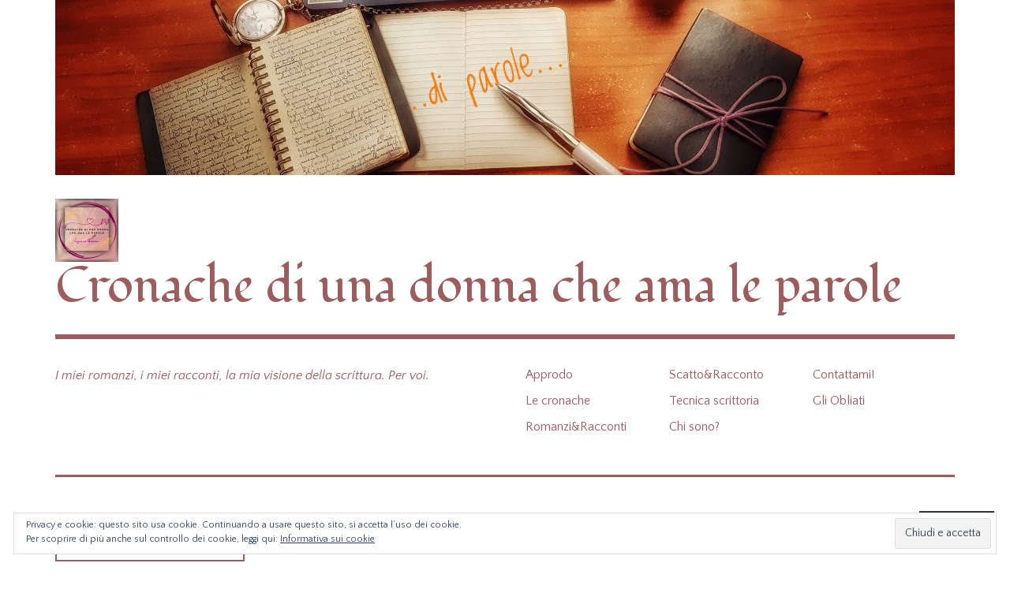

--- FILE ---
content_type: text/html; charset=UTF-8
request_url: https://cronachediunadonnacheamaleparole.home.blog/tag/scrittura-creativa/
body_size: 29577
content:
<!DOCTYPE html>
<html class="no-js" lang="it-IT">
<head>
<meta charset="UTF-8">
<meta name="viewport" content="width=device-width, initial-scale=1">
<link rel="profile" href="http://gmpg.org/xfn/11">
<link rel="pingback" href="https://cronachediunadonnacheamaleparole.home.blog/xmlrpc.php">
<title>scrittura creativa &#8211; Cronache di una donna che ama le parole</title>
<script type="text/javascript">
  WebFontConfig = {"google":{"families":["Fondamento:r:latin,latin-ext","Quattrocento+Sans:r,i,b,bi:latin,latin-ext"]},"api_url":"https:\/\/fonts-api.wp.com\/css"};
  (function() {
    var wf = document.createElement('script');
    wf.src = '/wp-content/plugins/custom-fonts/js/webfont.js';
    wf.type = 'text/javascript';
    wf.async = 'true';
    var s = document.getElementsByTagName('script')[0];
    s.parentNode.insertBefore(wf, s);
	})();
</script><style id="jetpack-custom-fonts-css">.wf-active html{font-family:"Quattrocento Sans",sans-serif}.wf-active body, .wf-active button, .wf-active input, .wf-active select, .wf-active textarea{font-family:"Quattrocento Sans",sans-serif}.wf-active pre{font-family:"Quattrocento Sans",sans-serif}.wf-active code, .wf-active kbd, .wf-active tt, .wf-active var{font-family:"Quattrocento Sans",sans-serif}.wf-active button, .wf-active input[type="button"], .wf-active input[type="reset"], .wf-active input[type="submit"]{font-family:"Quattrocento Sans",sans-serif}.wf-active body{font-family:"Quattrocento Sans",sans-serif}.wf-active .site-description{font-family:"Quattrocento Sans",sans-serif}.wf-active .comment-content h5, .wf-active .entry-content h5{font-family:"Quattrocento Sans",sans-serif}.wf-active .comment-content h6, .wf-active .entry-content h6{font-family:"Quattrocento Sans",sans-serif}.wf-active .comment-content address, .wf-active .entry-content address{font-family:"Quattrocento Sans",sans-serif}.wf-active .comment-content blockquote, .wf-active .entry-content blockquote{font-family:"Quattrocento Sans",sans-serif}.wf-active .comment-content q, .wf-active .entry-content q{font-family:"Quattrocento Sans",sans-serif}.wf-active .comment-content cite, .wf-active .entry-content cite{font-family:"Quattrocento Sans",sans-serif}.wf-active #infinite-handle span button{font-family:"Quattrocento Sans",sans-serif}.wf-active #infinite-handle span button:active, .wf-active #infinite-handle span button:focus, .wf-active #infinite-handle span button:hover{font-family:"Quattrocento Sans",sans-serif}.wf-active .site-main .comment-navigation, .wf-active .site-main .post-navigation{font-family:"Quattrocento Sans",sans-serif}@media screen and (min-width: 881px){.wf-active .site-main .post-navigation .meta-nav-title{font-family:"Quattrocento Sans",sans-serif}}@media screen and (min-width: 881px){.wf-active .no-comments{font-family:"Quattrocento Sans",sans-serif}}.wf-active .comment .comment-reply-title a{font-family:"Quattrocento Sans",sans-serif}.wf-active .site-footer .site-info{font-family:"Quattrocento Sans",sans-serif}.wf-active h1{font-size:2.6em;font-style:normal;font-weight:400}.wf-active h1, .wf-active h2, .wf-active h3, .wf-active h4, .wf-active h5, .wf-active h6{font-family:"Fondamento",cursive;font-weight:400;font-style:normal}.wf-active h1{font-size:46.8px;font-style:normal;font-weight:400}.wf-active h2{font-size:36.4px;font-style:normal;font-weight:400}.wf-active h3{font-size:31.2px;font-style:normal;font-weight:400}.wf-active h4, .wf-active h5, .wf-active h6{font-size:23.4px;font-style:normal;font-weight:400}.wf-active .site-title{font-family:"Fondamento",cursive;font-size:46.8px;font-weight:400;font-style:normal}@media screen and (min-width: 881px){.wf-active .site-title{font-size:62.4px;font-style:normal;font-weight:400}}.wf-active .entry-title{font-size:46.8px;font-style:normal;font-weight:400}.wf-active .comment-content thead th, .wf-active .entry-content thead th{font-family:"Fondamento",cursive;font-weight:400;font-size:18.2px;font-style:normal}.wf-active .site-feature .entry-header .entry-title{font-size:31.2px;font-style:normal;font-weight:400}@media screen and (min-width: 881px){.wf-active .site-feature .entry-header .entry-title{font-size:46.8px;font-style:normal;font-weight:400}}.wf-active .author-box h3{font-family:"Fondamento",cursive;font-weight:400;font-style:normal}.wf-active .single .hentry .entry-title{font-size:36.4px;font-style:normal;font-weight:400}@media screen and (min-width: 881px){.wf-active .single .hentry .entry-title{font-size:46.8px;font-style:normal;font-weight:400}}.wf-active .page .page .entry-title{font-size:36.4px;font-style:normal;font-weight:400}@media screen and (min-width: 881px){.wf-active .page .page .entry-title{font-size:46.8px;font-style:normal;font-weight:400}}.wf-active .archive .page-header .page-title, .wf-active .search .page-header .page-title{font-family:"Fondamento",cursive;font-size:23.4px;font-weight:400;font-style:normal}.wf-active .card .entry-title{font-size:31.2px;font-style:normal;font-weight:400}.wf-active .error404 .page-title{font-size:39px;font-style:normal;font-weight:400}.wf-active .wp-caption .wp-caption-text{font-size:18.2px;font-style:normal;font-weight:400}.wf-active .gallery-caption{font-size:18.2px;font-style:normal;font-weight:400}.wf-active .widget-title{font-family:"Fondamento",cursive;font-size:20.8px;font-weight:400;font-style:normal}.wf-active .widget_calendar thead th, .wf-active .top_rated .pd_top_rated_holder_posts #top_posts a, .wf-active .widget_goodreads div[class^="gr_custom_title"]{font-family:"Fondamento",cursive;font-weight:400;font-size:18.2px;font-style:normal}.wf-active div.sharedaddy h3.sd-title, .wf-active .sd-rating h3.sd-title{font-family:"Fondamento",cursive;font-size:16.9px;font-weight:400;font-style:normal}.wf-active div#jp-relatedposts h3.jp-relatedposts-headline em{font-family:"Fondamento",cursive;font-size:16.9px;font-weight:400;font-style:normal}.wf-active div#jp-relatedposts div.jp-relatedposts-items-visual h4.jp-relatedposts-post-title, .wf-active div#jp-relatedposts div.jp-relatedposts-items-visual h4.jp-relatedposts-post-title a{font-family:"Fondamento",cursive;font-size:22.1px;font-weight:400;font-style:normal}</style>
<meta name='robots' content='max-image-preview:large' />
<script>document.documentElement.className = document.documentElement.className.replace("no-js","js");</script>

<!-- Async WordPress.com Remote Login -->
<script id="wpcom_remote_login_js">
var wpcom_remote_login_extra_auth = '';
function wpcom_remote_login_remove_dom_node_id( element_id ) {
	var dom_node = document.getElementById( element_id );
	if ( dom_node ) { dom_node.parentNode.removeChild( dom_node ); }
}
function wpcom_remote_login_remove_dom_node_classes( class_name ) {
	var dom_nodes = document.querySelectorAll( '.' + class_name );
	for ( var i = 0; i < dom_nodes.length; i++ ) {
		dom_nodes[ i ].parentNode.removeChild( dom_nodes[ i ] );
	}
}
function wpcom_remote_login_final_cleanup() {
	wpcom_remote_login_remove_dom_node_classes( "wpcom_remote_login_msg" );
	wpcom_remote_login_remove_dom_node_id( "wpcom_remote_login_key" );
	wpcom_remote_login_remove_dom_node_id( "wpcom_remote_login_validate" );
	wpcom_remote_login_remove_dom_node_id( "wpcom_remote_login_js" );
	wpcom_remote_login_remove_dom_node_id( "wpcom_request_access_iframe" );
	wpcom_remote_login_remove_dom_node_id( "wpcom_request_access_styles" );
}

// Watch for messages back from the remote login
window.addEventListener( "message", function( e ) {
	if ( e.origin === "https://r-login.wordpress.com" ) {
		var data = {};
		try {
			data = JSON.parse( e.data );
		} catch( e ) {
			wpcom_remote_login_final_cleanup();
			return;
		}

		if ( data.msg === 'LOGIN' ) {
			// Clean up the login check iframe
			wpcom_remote_login_remove_dom_node_id( "wpcom_remote_login_key" );

			var id_regex = new RegExp( /^[0-9]+$/ );
			var token_regex = new RegExp( /^.*|.*|.*$/ );
			if (
				token_regex.test( data.token )
				&& id_regex.test( data.wpcomid )
			) {
				// We have everything we need to ask for a login
				var script = document.createElement( "script" );
				script.setAttribute( "id", "wpcom_remote_login_validate" );
				script.src = '/remote-login.php?wpcom_remote_login=validate'
					+ '&wpcomid=' + data.wpcomid
					+ '&token=' + encodeURIComponent( data.token )
					+ '&host=' + window.location.protocol
					+ '//' + window.location.hostname
					+ '&postid=5156'
					+ '&is_singular=';
				document.body.appendChild( script );
			}

			return;
		}

		// Safari ITP, not logged in, so redirect
		if ( data.msg === 'LOGIN-REDIRECT' ) {
			window.location = 'https://wordpress.com/log-in?redirect_to=' + window.location.href;
			return;
		}

		// Safari ITP, storage access failed, remove the request
		if ( data.msg === 'LOGIN-REMOVE' ) {
			var css_zap = 'html { -webkit-transition: margin-top 1s; transition: margin-top 1s; } /* 9001 */ html { margin-top: 0 !important; } * html body { margin-top: 0 !important; } @media screen and ( max-width: 782px ) { html { margin-top: 0 !important; } * html body { margin-top: 0 !important; } }';
			var style_zap = document.createElement( 'style' );
			style_zap.type = 'text/css';
			style_zap.appendChild( document.createTextNode( css_zap ) );
			document.body.appendChild( style_zap );

			var e = document.getElementById( 'wpcom_request_access_iframe' );
			e.parentNode.removeChild( e );

			document.cookie = 'wordpress_com_login_access=denied; path=/; max-age=31536000';

			return;
		}

		// Safari ITP
		if ( data.msg === 'REQUEST_ACCESS' ) {
			console.log( 'request access: safari' );

			// Check ITP iframe enable/disable knob
			if ( wpcom_remote_login_extra_auth !== 'safari_itp_iframe' ) {
				return;
			}

			// If we are in a "private window" there is no ITP.
			var private_window = false;
			try {
				var opendb = window.openDatabase( null, null, null, null );
			} catch( e ) {
				private_window = true;
			}

			if ( private_window ) {
				console.log( 'private window' );
				return;
			}

			var iframe = document.createElement( 'iframe' );
			iframe.id = 'wpcom_request_access_iframe';
			iframe.setAttribute( 'scrolling', 'no' );
			iframe.setAttribute( 'sandbox', 'allow-storage-access-by-user-activation allow-scripts allow-same-origin allow-top-navigation-by-user-activation' );
			iframe.src = 'https://r-login.wordpress.com/remote-login.php?wpcom_remote_login=request_access&origin=' + encodeURIComponent( data.origin ) + '&wpcomid=' + encodeURIComponent( data.wpcomid );

			var css = 'html { -webkit-transition: margin-top 1s; transition: margin-top 1s; } /* 9001 */ html { margin-top: 46px !important; } * html body { margin-top: 46px !important; } @media screen and ( max-width: 660px ) { html { margin-top: 71px !important; } * html body { margin-top: 71px !important; } #wpcom_request_access_iframe { display: block; height: 71px !important; } } #wpcom_request_access_iframe { border: 0px; height: 46px; position: fixed; top: 0; left: 0; width: 100%; min-width: 100%; z-index: 99999; background: #23282d; } ';

			var style = document.createElement( 'style' );
			style.type = 'text/css';
			style.id = 'wpcom_request_access_styles';
			style.appendChild( document.createTextNode( css ) );
			document.body.appendChild( style );

			document.body.appendChild( iframe );
		}

		if ( data.msg === 'DONE' ) {
			wpcom_remote_login_final_cleanup();
		}
	}
}, false );

// Inject the remote login iframe after the page has had a chance to load
// more critical resources
window.addEventListener( "DOMContentLoaded", function( e ) {
	var iframe = document.createElement( "iframe" );
	iframe.style.display = "none";
	iframe.setAttribute( "scrolling", "no" );
	iframe.setAttribute( "id", "wpcom_remote_login_key" );
	iframe.src = "https://r-login.wordpress.com/remote-login.php"
		+ "?wpcom_remote_login=key"
		+ "&origin=aHR0cHM6Ly9jcm9uYWNoZWRpdW5hZG9ubmFjaGVhbWFsZXBhcm9sZS5ob21lLmJsb2c%3D"
		+ "&wpcomid=155166021"
		+ "&time=" + Math.floor( Date.now() / 1000 );
	document.body.appendChild( iframe );
}, false );
</script>
<link rel='dns-prefetch' href='//s0.wp.com' />
<link rel='dns-prefetch' href='//fonts-api.wp.com' />
<link rel='dns-prefetch' href='//af.pubmine.com' />
<link rel="alternate" type="application/rss+xml" title="Cronache di una donna che ama le parole &raquo; Feed" href="https://cronachediunadonnacheamaleparole.home.blog/feed/" />
<link rel="alternate" type="application/rss+xml" title="Cronache di una donna che ama le parole &raquo; Feed dei commenti" href="https://cronachediunadonnacheamaleparole.home.blog/comments/feed/" />
<link rel="alternate" type="application/rss+xml" title="Cronache di una donna che ama le parole &raquo; scrittura creativa Feed del tag" href="https://cronachediunadonnacheamaleparole.home.blog/tag/scrittura-creativa/feed/" />
	<script type="text/javascript">
		/* <![CDATA[ */
		function addLoadEvent(func) {
			var oldonload = window.onload;
			if (typeof window.onload != 'function') {
				window.onload = func;
			} else {
				window.onload = function () {
					oldonload();
					func();
				}
			}
		}
		/* ]]> */
	</script>
	<link crossorigin='anonymous' rel='stylesheet' id='all-css-0-1' href='/_static/??/wp-content/mu-plugins/widgets/eu-cookie-law/templates/style.css,/wp-content/mu-plugins/jetpack-plugin/moon/modules/infinite-scroll/infinity.css?m=1753284714j&cssminify=yes' type='text/css' media='all' />
<style id='wp-emoji-styles-inline-css'>

	img.wp-smiley, img.emoji {
		display: inline !important;
		border: none !important;
		box-shadow: none !important;
		height: 1em !important;
		width: 1em !important;
		margin: 0 0.07em !important;
		vertical-align: -0.1em !important;
		background: none !important;
		padding: 0 !important;
	}
/*# sourceURL=wp-emoji-styles-inline-css */
</style>
<link crossorigin='anonymous' rel='stylesheet' id='all-css-2-1' href='/wp-content/plugins/gutenberg-core/v22.2.0/build/styles/block-library/style.css?m=1764855221i&cssminify=yes' type='text/css' media='all' />
<style id='wp-block-library-inline-css'>
.has-text-align-justify {
	text-align:justify;
}
.has-text-align-justify{text-align:justify;}

/*# sourceURL=wp-block-library-inline-css */
</style><style id='wp-block-paragraph-inline-css'>
.is-small-text{font-size:.875em}.is-regular-text{font-size:1em}.is-large-text{font-size:2.25em}.is-larger-text{font-size:3em}.has-drop-cap:not(:focus):first-letter{float:left;font-size:8.4em;font-style:normal;font-weight:100;line-height:.68;margin:.05em .1em 0 0;text-transform:uppercase}body.rtl .has-drop-cap:not(:focus):first-letter{float:none;margin-left:.1em}p.has-drop-cap.has-background{overflow:hidden}:root :where(p.has-background){padding:1.25em 2.375em}:where(p.has-text-color:not(.has-link-color)) a{color:inherit}p.has-text-align-left[style*="writing-mode:vertical-lr"],p.has-text-align-right[style*="writing-mode:vertical-rl"]{rotate:180deg}
/*# sourceURL=/wp-content/plugins/gutenberg-core/v22.2.0/build/styles/block-library/paragraph/style.css */
</style>
<style id='wp-block-heading-inline-css'>
h1:where(.wp-block-heading).has-background,h2:where(.wp-block-heading).has-background,h3:where(.wp-block-heading).has-background,h4:where(.wp-block-heading).has-background,h5:where(.wp-block-heading).has-background,h6:where(.wp-block-heading).has-background{padding:1.25em 2.375em}h1.has-text-align-left[style*=writing-mode]:where([style*=vertical-lr]),h1.has-text-align-right[style*=writing-mode]:where([style*=vertical-rl]),h2.has-text-align-left[style*=writing-mode]:where([style*=vertical-lr]),h2.has-text-align-right[style*=writing-mode]:where([style*=vertical-rl]),h3.has-text-align-left[style*=writing-mode]:where([style*=vertical-lr]),h3.has-text-align-right[style*=writing-mode]:where([style*=vertical-rl]),h4.has-text-align-left[style*=writing-mode]:where([style*=vertical-lr]),h4.has-text-align-right[style*=writing-mode]:where([style*=vertical-rl]),h5.has-text-align-left[style*=writing-mode]:where([style*=vertical-lr]),h5.has-text-align-right[style*=writing-mode]:where([style*=vertical-rl]),h6.has-text-align-left[style*=writing-mode]:where([style*=vertical-lr]),h6.has-text-align-right[style*=writing-mode]:where([style*=vertical-rl]){rotate:180deg}
/*# sourceURL=/wp-content/plugins/gutenberg-core/v22.2.0/build/styles/block-library/heading/style.css */
</style>
<style id='global-styles-inline-css'>
:root{--wp--preset--aspect-ratio--square: 1;--wp--preset--aspect-ratio--4-3: 4/3;--wp--preset--aspect-ratio--3-4: 3/4;--wp--preset--aspect-ratio--3-2: 3/2;--wp--preset--aspect-ratio--2-3: 2/3;--wp--preset--aspect-ratio--16-9: 16/9;--wp--preset--aspect-ratio--9-16: 9/16;--wp--preset--color--black: #000000;--wp--preset--color--cyan-bluish-gray: #abb8c3;--wp--preset--color--white: #ffffff;--wp--preset--color--pale-pink: #f78da7;--wp--preset--color--vivid-red: #cf2e2e;--wp--preset--color--luminous-vivid-orange: #ff6900;--wp--preset--color--luminous-vivid-amber: #fcb900;--wp--preset--color--light-green-cyan: #7bdcb5;--wp--preset--color--vivid-green-cyan: #00d084;--wp--preset--color--pale-cyan-blue: #8ed1fc;--wp--preset--color--vivid-cyan-blue: #0693e3;--wp--preset--color--vivid-purple: #9b51e0;--wp--preset--color--dark-gray: #666666;--wp--preset--color--medium-gray: #999999;--wp--preset--color--light-gray: #cccccc;--wp--preset--color--red: #f35029;--wp--preset--color--dark-red: #aa2e11;--wp--preset--gradient--vivid-cyan-blue-to-vivid-purple: linear-gradient(135deg,rgb(6,147,227) 0%,rgb(155,81,224) 100%);--wp--preset--gradient--light-green-cyan-to-vivid-green-cyan: linear-gradient(135deg,rgb(122,220,180) 0%,rgb(0,208,130) 100%);--wp--preset--gradient--luminous-vivid-amber-to-luminous-vivid-orange: linear-gradient(135deg,rgb(252,185,0) 0%,rgb(255,105,0) 100%);--wp--preset--gradient--luminous-vivid-orange-to-vivid-red: linear-gradient(135deg,rgb(255,105,0) 0%,rgb(207,46,46) 100%);--wp--preset--gradient--very-light-gray-to-cyan-bluish-gray: linear-gradient(135deg,rgb(238,238,238) 0%,rgb(169,184,195) 100%);--wp--preset--gradient--cool-to-warm-spectrum: linear-gradient(135deg,rgb(74,234,220) 0%,rgb(151,120,209) 20%,rgb(207,42,186) 40%,rgb(238,44,130) 60%,rgb(251,105,98) 80%,rgb(254,248,76) 100%);--wp--preset--gradient--blush-light-purple: linear-gradient(135deg,rgb(255,206,236) 0%,rgb(152,150,240) 100%);--wp--preset--gradient--blush-bordeaux: linear-gradient(135deg,rgb(254,205,165) 0%,rgb(254,45,45) 50%,rgb(107,0,62) 100%);--wp--preset--gradient--luminous-dusk: linear-gradient(135deg,rgb(255,203,112) 0%,rgb(199,81,192) 50%,rgb(65,88,208) 100%);--wp--preset--gradient--pale-ocean: linear-gradient(135deg,rgb(255,245,203) 0%,rgb(182,227,212) 50%,rgb(51,167,181) 100%);--wp--preset--gradient--electric-grass: linear-gradient(135deg,rgb(202,248,128) 0%,rgb(113,206,126) 100%);--wp--preset--gradient--midnight: linear-gradient(135deg,rgb(2,3,129) 0%,rgb(40,116,252) 100%);--wp--preset--font-size--small: 13px;--wp--preset--font-size--medium: 20px;--wp--preset--font-size--large: 36px;--wp--preset--font-size--x-large: 42px;--wp--preset--font-family--albert-sans: 'Albert Sans', sans-serif;--wp--preset--font-family--alegreya: Alegreya, serif;--wp--preset--font-family--arvo: Arvo, serif;--wp--preset--font-family--bodoni-moda: 'Bodoni Moda', serif;--wp--preset--font-family--bricolage-grotesque: 'Bricolage Grotesque', sans-serif;--wp--preset--font-family--cabin: Cabin, sans-serif;--wp--preset--font-family--chivo: Chivo, sans-serif;--wp--preset--font-family--commissioner: Commissioner, sans-serif;--wp--preset--font-family--cormorant: Cormorant, serif;--wp--preset--font-family--courier-prime: 'Courier Prime', monospace;--wp--preset--font-family--crimson-pro: 'Crimson Pro', serif;--wp--preset--font-family--dm-mono: 'DM Mono', monospace;--wp--preset--font-family--dm-sans: 'DM Sans', sans-serif;--wp--preset--font-family--dm-serif-display: 'DM Serif Display', serif;--wp--preset--font-family--domine: Domine, serif;--wp--preset--font-family--eb-garamond: 'EB Garamond', serif;--wp--preset--font-family--epilogue: Epilogue, sans-serif;--wp--preset--font-family--fahkwang: Fahkwang, sans-serif;--wp--preset--font-family--figtree: Figtree, sans-serif;--wp--preset--font-family--fira-sans: 'Fira Sans', sans-serif;--wp--preset--font-family--fjalla-one: 'Fjalla One', sans-serif;--wp--preset--font-family--fraunces: Fraunces, serif;--wp--preset--font-family--gabarito: Gabarito, system-ui;--wp--preset--font-family--ibm-plex-mono: 'IBM Plex Mono', monospace;--wp--preset--font-family--ibm-plex-sans: 'IBM Plex Sans', sans-serif;--wp--preset--font-family--ibarra-real-nova: 'Ibarra Real Nova', serif;--wp--preset--font-family--instrument-serif: 'Instrument Serif', serif;--wp--preset--font-family--inter: Inter, sans-serif;--wp--preset--font-family--josefin-sans: 'Josefin Sans', sans-serif;--wp--preset--font-family--jost: Jost, sans-serif;--wp--preset--font-family--libre-baskerville: 'Libre Baskerville', serif;--wp--preset--font-family--libre-franklin: 'Libre Franklin', sans-serif;--wp--preset--font-family--literata: Literata, serif;--wp--preset--font-family--lora: Lora, serif;--wp--preset--font-family--merriweather: Merriweather, serif;--wp--preset--font-family--montserrat: Montserrat, sans-serif;--wp--preset--font-family--newsreader: Newsreader, serif;--wp--preset--font-family--noto-sans-mono: 'Noto Sans Mono', sans-serif;--wp--preset--font-family--nunito: Nunito, sans-serif;--wp--preset--font-family--open-sans: 'Open Sans', sans-serif;--wp--preset--font-family--overpass: Overpass, sans-serif;--wp--preset--font-family--pt-serif: 'PT Serif', serif;--wp--preset--font-family--petrona: Petrona, serif;--wp--preset--font-family--piazzolla: Piazzolla, serif;--wp--preset--font-family--playfair-display: 'Playfair Display', serif;--wp--preset--font-family--plus-jakarta-sans: 'Plus Jakarta Sans', sans-serif;--wp--preset--font-family--poppins: Poppins, sans-serif;--wp--preset--font-family--raleway: Raleway, sans-serif;--wp--preset--font-family--roboto: Roboto, sans-serif;--wp--preset--font-family--roboto-slab: 'Roboto Slab', serif;--wp--preset--font-family--rubik: Rubik, sans-serif;--wp--preset--font-family--rufina: Rufina, serif;--wp--preset--font-family--sora: Sora, sans-serif;--wp--preset--font-family--source-sans-3: 'Source Sans 3', sans-serif;--wp--preset--font-family--source-serif-4: 'Source Serif 4', serif;--wp--preset--font-family--space-mono: 'Space Mono', monospace;--wp--preset--font-family--syne: Syne, sans-serif;--wp--preset--font-family--texturina: Texturina, serif;--wp--preset--font-family--urbanist: Urbanist, sans-serif;--wp--preset--font-family--work-sans: 'Work Sans', sans-serif;--wp--preset--spacing--20: 0.44rem;--wp--preset--spacing--30: 0.67rem;--wp--preset--spacing--40: 1rem;--wp--preset--spacing--50: 1.5rem;--wp--preset--spacing--60: 2.25rem;--wp--preset--spacing--70: 3.38rem;--wp--preset--spacing--80: 5.06rem;--wp--preset--shadow--natural: 6px 6px 9px rgba(0, 0, 0, 0.2);--wp--preset--shadow--deep: 12px 12px 50px rgba(0, 0, 0, 0.4);--wp--preset--shadow--sharp: 6px 6px 0px rgba(0, 0, 0, 0.2);--wp--preset--shadow--outlined: 6px 6px 0px -3px rgb(255, 255, 255), 6px 6px rgb(0, 0, 0);--wp--preset--shadow--crisp: 6px 6px 0px rgb(0, 0, 0);}:where(.is-layout-flex){gap: 0.5em;}:where(.is-layout-grid){gap: 0.5em;}body .is-layout-flex{display: flex;}.is-layout-flex{flex-wrap: wrap;align-items: center;}.is-layout-flex > :is(*, div){margin: 0;}body .is-layout-grid{display: grid;}.is-layout-grid > :is(*, div){margin: 0;}:where(.wp-block-columns.is-layout-flex){gap: 2em;}:where(.wp-block-columns.is-layout-grid){gap: 2em;}:where(.wp-block-post-template.is-layout-flex){gap: 1.25em;}:where(.wp-block-post-template.is-layout-grid){gap: 1.25em;}.has-black-color{color: var(--wp--preset--color--black) !important;}.has-cyan-bluish-gray-color{color: var(--wp--preset--color--cyan-bluish-gray) !important;}.has-white-color{color: var(--wp--preset--color--white) !important;}.has-pale-pink-color{color: var(--wp--preset--color--pale-pink) !important;}.has-vivid-red-color{color: var(--wp--preset--color--vivid-red) !important;}.has-luminous-vivid-orange-color{color: var(--wp--preset--color--luminous-vivid-orange) !important;}.has-luminous-vivid-amber-color{color: var(--wp--preset--color--luminous-vivid-amber) !important;}.has-light-green-cyan-color{color: var(--wp--preset--color--light-green-cyan) !important;}.has-vivid-green-cyan-color{color: var(--wp--preset--color--vivid-green-cyan) !important;}.has-pale-cyan-blue-color{color: var(--wp--preset--color--pale-cyan-blue) !important;}.has-vivid-cyan-blue-color{color: var(--wp--preset--color--vivid-cyan-blue) !important;}.has-vivid-purple-color{color: var(--wp--preset--color--vivid-purple) !important;}.has-black-background-color{background-color: var(--wp--preset--color--black) !important;}.has-cyan-bluish-gray-background-color{background-color: var(--wp--preset--color--cyan-bluish-gray) !important;}.has-white-background-color{background-color: var(--wp--preset--color--white) !important;}.has-pale-pink-background-color{background-color: var(--wp--preset--color--pale-pink) !important;}.has-vivid-red-background-color{background-color: var(--wp--preset--color--vivid-red) !important;}.has-luminous-vivid-orange-background-color{background-color: var(--wp--preset--color--luminous-vivid-orange) !important;}.has-luminous-vivid-amber-background-color{background-color: var(--wp--preset--color--luminous-vivid-amber) !important;}.has-light-green-cyan-background-color{background-color: var(--wp--preset--color--light-green-cyan) !important;}.has-vivid-green-cyan-background-color{background-color: var(--wp--preset--color--vivid-green-cyan) !important;}.has-pale-cyan-blue-background-color{background-color: var(--wp--preset--color--pale-cyan-blue) !important;}.has-vivid-cyan-blue-background-color{background-color: var(--wp--preset--color--vivid-cyan-blue) !important;}.has-vivid-purple-background-color{background-color: var(--wp--preset--color--vivid-purple) !important;}.has-black-border-color{border-color: var(--wp--preset--color--black) !important;}.has-cyan-bluish-gray-border-color{border-color: var(--wp--preset--color--cyan-bluish-gray) !important;}.has-white-border-color{border-color: var(--wp--preset--color--white) !important;}.has-pale-pink-border-color{border-color: var(--wp--preset--color--pale-pink) !important;}.has-vivid-red-border-color{border-color: var(--wp--preset--color--vivid-red) !important;}.has-luminous-vivid-orange-border-color{border-color: var(--wp--preset--color--luminous-vivid-orange) !important;}.has-luminous-vivid-amber-border-color{border-color: var(--wp--preset--color--luminous-vivid-amber) !important;}.has-light-green-cyan-border-color{border-color: var(--wp--preset--color--light-green-cyan) !important;}.has-vivid-green-cyan-border-color{border-color: var(--wp--preset--color--vivid-green-cyan) !important;}.has-pale-cyan-blue-border-color{border-color: var(--wp--preset--color--pale-cyan-blue) !important;}.has-vivid-cyan-blue-border-color{border-color: var(--wp--preset--color--vivid-cyan-blue) !important;}.has-vivid-purple-border-color{border-color: var(--wp--preset--color--vivid-purple) !important;}.has-vivid-cyan-blue-to-vivid-purple-gradient-background{background: var(--wp--preset--gradient--vivid-cyan-blue-to-vivid-purple) !important;}.has-light-green-cyan-to-vivid-green-cyan-gradient-background{background: var(--wp--preset--gradient--light-green-cyan-to-vivid-green-cyan) !important;}.has-luminous-vivid-amber-to-luminous-vivid-orange-gradient-background{background: var(--wp--preset--gradient--luminous-vivid-amber-to-luminous-vivid-orange) !important;}.has-luminous-vivid-orange-to-vivid-red-gradient-background{background: var(--wp--preset--gradient--luminous-vivid-orange-to-vivid-red) !important;}.has-very-light-gray-to-cyan-bluish-gray-gradient-background{background: var(--wp--preset--gradient--very-light-gray-to-cyan-bluish-gray) !important;}.has-cool-to-warm-spectrum-gradient-background{background: var(--wp--preset--gradient--cool-to-warm-spectrum) !important;}.has-blush-light-purple-gradient-background{background: var(--wp--preset--gradient--blush-light-purple) !important;}.has-blush-bordeaux-gradient-background{background: var(--wp--preset--gradient--blush-bordeaux) !important;}.has-luminous-dusk-gradient-background{background: var(--wp--preset--gradient--luminous-dusk) !important;}.has-pale-ocean-gradient-background{background: var(--wp--preset--gradient--pale-ocean) !important;}.has-electric-grass-gradient-background{background: var(--wp--preset--gradient--electric-grass) !important;}.has-midnight-gradient-background{background: var(--wp--preset--gradient--midnight) !important;}.has-small-font-size{font-size: var(--wp--preset--font-size--small) !important;}.has-medium-font-size{font-size: var(--wp--preset--font-size--medium) !important;}.has-large-font-size{font-size: var(--wp--preset--font-size--large) !important;}.has-x-large-font-size{font-size: var(--wp--preset--font-size--x-large) !important;}.has-albert-sans-font-family{font-family: var(--wp--preset--font-family--albert-sans) !important;}.has-alegreya-font-family{font-family: var(--wp--preset--font-family--alegreya) !important;}.has-arvo-font-family{font-family: var(--wp--preset--font-family--arvo) !important;}.has-bodoni-moda-font-family{font-family: var(--wp--preset--font-family--bodoni-moda) !important;}.has-bricolage-grotesque-font-family{font-family: var(--wp--preset--font-family--bricolage-grotesque) !important;}.has-cabin-font-family{font-family: var(--wp--preset--font-family--cabin) !important;}.has-chivo-font-family{font-family: var(--wp--preset--font-family--chivo) !important;}.has-commissioner-font-family{font-family: var(--wp--preset--font-family--commissioner) !important;}.has-cormorant-font-family{font-family: var(--wp--preset--font-family--cormorant) !important;}.has-courier-prime-font-family{font-family: var(--wp--preset--font-family--courier-prime) !important;}.has-crimson-pro-font-family{font-family: var(--wp--preset--font-family--crimson-pro) !important;}.has-dm-mono-font-family{font-family: var(--wp--preset--font-family--dm-mono) !important;}.has-dm-sans-font-family{font-family: var(--wp--preset--font-family--dm-sans) !important;}.has-dm-serif-display-font-family{font-family: var(--wp--preset--font-family--dm-serif-display) !important;}.has-domine-font-family{font-family: var(--wp--preset--font-family--domine) !important;}.has-eb-garamond-font-family{font-family: var(--wp--preset--font-family--eb-garamond) !important;}.has-epilogue-font-family{font-family: var(--wp--preset--font-family--epilogue) !important;}.has-fahkwang-font-family{font-family: var(--wp--preset--font-family--fahkwang) !important;}.has-figtree-font-family{font-family: var(--wp--preset--font-family--figtree) !important;}.has-fira-sans-font-family{font-family: var(--wp--preset--font-family--fira-sans) !important;}.has-fjalla-one-font-family{font-family: var(--wp--preset--font-family--fjalla-one) !important;}.has-fraunces-font-family{font-family: var(--wp--preset--font-family--fraunces) !important;}.has-gabarito-font-family{font-family: var(--wp--preset--font-family--gabarito) !important;}.has-ibm-plex-mono-font-family{font-family: var(--wp--preset--font-family--ibm-plex-mono) !important;}.has-ibm-plex-sans-font-family{font-family: var(--wp--preset--font-family--ibm-plex-sans) !important;}.has-ibarra-real-nova-font-family{font-family: var(--wp--preset--font-family--ibarra-real-nova) !important;}.has-instrument-serif-font-family{font-family: var(--wp--preset--font-family--instrument-serif) !important;}.has-inter-font-family{font-family: var(--wp--preset--font-family--inter) !important;}.has-josefin-sans-font-family{font-family: var(--wp--preset--font-family--josefin-sans) !important;}.has-jost-font-family{font-family: var(--wp--preset--font-family--jost) !important;}.has-libre-baskerville-font-family{font-family: var(--wp--preset--font-family--libre-baskerville) !important;}.has-libre-franklin-font-family{font-family: var(--wp--preset--font-family--libre-franklin) !important;}.has-literata-font-family{font-family: var(--wp--preset--font-family--literata) !important;}.has-lora-font-family{font-family: var(--wp--preset--font-family--lora) !important;}.has-merriweather-font-family{font-family: var(--wp--preset--font-family--merriweather) !important;}.has-montserrat-font-family{font-family: var(--wp--preset--font-family--montserrat) !important;}.has-newsreader-font-family{font-family: var(--wp--preset--font-family--newsreader) !important;}.has-noto-sans-mono-font-family{font-family: var(--wp--preset--font-family--noto-sans-mono) !important;}.has-nunito-font-family{font-family: var(--wp--preset--font-family--nunito) !important;}.has-open-sans-font-family{font-family: var(--wp--preset--font-family--open-sans) !important;}.has-overpass-font-family{font-family: var(--wp--preset--font-family--overpass) !important;}.has-pt-serif-font-family{font-family: var(--wp--preset--font-family--pt-serif) !important;}.has-petrona-font-family{font-family: var(--wp--preset--font-family--petrona) !important;}.has-piazzolla-font-family{font-family: var(--wp--preset--font-family--piazzolla) !important;}.has-playfair-display-font-family{font-family: var(--wp--preset--font-family--playfair-display) !important;}.has-plus-jakarta-sans-font-family{font-family: var(--wp--preset--font-family--plus-jakarta-sans) !important;}.has-poppins-font-family{font-family: var(--wp--preset--font-family--poppins) !important;}.has-raleway-font-family{font-family: var(--wp--preset--font-family--raleway) !important;}.has-roboto-font-family{font-family: var(--wp--preset--font-family--roboto) !important;}.has-roboto-slab-font-family{font-family: var(--wp--preset--font-family--roboto-slab) !important;}.has-rubik-font-family{font-family: var(--wp--preset--font-family--rubik) !important;}.has-rufina-font-family{font-family: var(--wp--preset--font-family--rufina) !important;}.has-sora-font-family{font-family: var(--wp--preset--font-family--sora) !important;}.has-source-sans-3-font-family{font-family: var(--wp--preset--font-family--source-sans-3) !important;}.has-source-serif-4-font-family{font-family: var(--wp--preset--font-family--source-serif-4) !important;}.has-space-mono-font-family{font-family: var(--wp--preset--font-family--space-mono) !important;}.has-syne-font-family{font-family: var(--wp--preset--font-family--syne) !important;}.has-texturina-font-family{font-family: var(--wp--preset--font-family--texturina) !important;}.has-urbanist-font-family{font-family: var(--wp--preset--font-family--urbanist) !important;}.has-work-sans-font-family{font-family: var(--wp--preset--font-family--work-sans) !important;}
/*# sourceURL=global-styles-inline-css */
</style>

<style id='classic-theme-styles-inline-css'>
/*! This file is auto-generated */
.wp-block-button__link{color:#fff;background-color:#32373c;border-radius:9999px;box-shadow:none;text-decoration:none;padding:calc(.667em + 2px) calc(1.333em + 2px);font-size:1.125em}.wp-block-file__button{background:#32373c;color:#fff;text-decoration:none}
/*# sourceURL=/wp-includes/css/classic-themes.min.css */
</style>
<link crossorigin='anonymous' rel='stylesheet' id='all-css-4-1' href='/_static/??-eJx9jUsOwjAMRC+Em7aAYIM4S5OaYoiTqHYo3J5U4rehm5E/82bMlMDFoBjUJJ8HCmJctD66q5i2avZVA0KcPMKIt2pjehL9OED04bFyIivzE8QZvlkjljunTmcHY08deuRiW8Im6gfUgst7BsX7MpJKDVibRhSBokyZQc+lS5a4C2rq3PW1G45xlj57FCPZihspKcXw2SzCycdOKQxgs2rx//3MxUc+NLvtuq3beltfnsAJikU=&cssminify=yes' type='text/css' media='all' />
<link rel='stylesheet' id='rebalance-fonts-css' href='https://fonts-api.wp.com/css?family=Rubik%3A400%2C500%2C700%2C900%2C400italic%2C700italic%7CLibre+Baskerville%3A700%2C900%2C400italic&#038;subset=latin%2Clatin-ext' media='all' />
<link crossorigin='anonymous' rel='stylesheet' id='all-css-6-1' href='/_static/??-eJyNjlEKwjAMQC9kDaND8UM8SxuyWm2bsrSU3d4OfxyC7i+PvBcCLSvkVCgVKHeKJJCrhZmsCSYhwdSXyjQSjls4osgB/uVSlrBTtYHxKftcn/B9WrWMHL+iWFUO1fkkaxTY9dFBtz7wV+SIVX/HFM9pA2oKxs9reovX4TwOp4vWo368AKNNejU=&cssminify=yes' type='text/css' media='all' />
<link crossorigin='anonymous' rel='stylesheet' id='print-css-7-1' href='/wp-content/mu-plugins/global-print/global-print.css?m=1465851035i&cssminify=yes' type='text/css' media='print' />
<style id='jetpack-global-styles-frontend-style-inline-css'>
:root { --font-headings: unset; --font-base: unset; --font-headings-default: -apple-system,BlinkMacSystemFont,"Segoe UI",Roboto,Oxygen-Sans,Ubuntu,Cantarell,"Helvetica Neue",sans-serif; --font-base-default: -apple-system,BlinkMacSystemFont,"Segoe UI",Roboto,Oxygen-Sans,Ubuntu,Cantarell,"Helvetica Neue",sans-serif;}
/*# sourceURL=jetpack-global-styles-frontend-style-inline-css */
</style>
<link crossorigin='anonymous' rel='stylesheet' id='all-css-10-1' href='/wp-content/themes/h4/global.css?m=1420737423i&cssminify=yes' type='text/css' media='all' />
<script type="text/javascript" id="jetpack-mu-wpcom-settings-js-before">
/* <![CDATA[ */
var JETPACK_MU_WPCOM_SETTINGS = {"assetsUrl":"https://s0.wp.com/wp-content/mu-plugins/jetpack-mu-wpcom-plugin/moon/jetpack_vendor/automattic/jetpack-mu-wpcom/src/build/"};
//# sourceURL=jetpack-mu-wpcom-settings-js-before
/* ]]> */
</script>
<script crossorigin='anonymous' type='text/javascript'  src='/_static/??-eJyFjcsOwiAQRX/I6dSa+lgYvwWBEAgMOAPW/n3bqIk7V2dxT87FqYDOVC1VDIIcKxTOr7kLssN186RjM1a2MTya5fmDLnn6K0HyjlW1v/L37R6zgxKb8yQ4ZTbKCOioRN4hnQo+hw1AmcCZwmvilq7709CPh/54voQFmNpFWg=='></script>
<script type="text/javascript" id="rlt-proxy-js-after">
/* <![CDATA[ */
	rltInitialize( {"token":null,"iframeOrigins":["https:\/\/widgets.wp.com"]} );
//# sourceURL=rlt-proxy-js-after
/* ]]> */
</script>
<link rel="EditURI" type="application/rsd+xml" title="RSD" href="https://cronachediunadonnacheamaleparolehome.wordpress.com/xmlrpc.php?rsd" />
<meta name="generator" content="WordPress.com" />

<!-- Jetpack Open Graph Tags -->
<meta property="og:type" content="website" />
<meta property="og:title" content="scrittura creativa &#8211; Cronache di una donna che ama le parole" />
<meta property="og:url" content="https://cronachediunadonnacheamaleparole.home.blog/tag/scrittura-creativa/" />
<meta property="og:site_name" content="Cronache di una donna che ama le parole" />
<meta property="og:image" content="https://cronachediunadonnacheamaleparole.home.blog/wp-content/uploads/2025/01/cropped-cropped-cropped-cropped-20240907_234902_0000.png?w=200" />
<meta property="og:image:width" content="200" />
<meta property="og:image:height" content="200" />
<meta property="og:image:alt" content="" />
<meta property="og:locale" content="it_IT" />

<!-- End Jetpack Open Graph Tags -->
<link rel="search" type="application/opensearchdescription+xml" href="https://cronachediunadonnacheamaleparole.home.blog/osd.xml" title="Cronache di una donna che ama le parole" />
<link rel="search" type="application/opensearchdescription+xml" href="https://s1.wp.com/opensearch.xml" title="WordPress.com" />
<meta name="theme-color" content="#ffffff" />
<meta property="fediverse:creator" name="fediverse:creator" content="cronachediunadonnacheamaleparole.home.blog@cronachediunadonnacheamaleparole.home.blog" />
<meta name="description" content="Post su scrittura creativa scritto da Ljus av Balarm" />
<script type="text/javascript">
/* <![CDATA[ */
var wa_client = {}; wa_client.cmd = []; wa_client.config = { 'blog_id': 155166021, 'blog_language': 'it', 'is_wordads': false, 'hosting_type': 0, 'afp_account_id': null, 'afp_host_id': 5038568878849053, 'theme': 'pub/rebalance', '_': { 'title': 'Pubblicità', 'privacy_settings': 'Impostazioni sulla privacy' }, 'formats': [ 'belowpost', 'bottom_sticky', 'sidebar_sticky_right', 'sidebar', 'gutenberg_rectangle', 'gutenberg_leaderboard', 'gutenberg_mobile_leaderboard', 'gutenberg_skyscraper' ] };
/* ]]> */
</script>
		<script type="text/javascript">

			window.doNotSellCallback = function() {

				var linkElements = [
					'a[href="https://wordpress.com/?ref=footer_blog"]',
					'a[href="https://wordpress.com/?ref=footer_website"]',
					'a[href="https://wordpress.com/?ref=vertical_footer"]',
					'a[href^="https://wordpress.com/?ref=footer_segment_"]',
				].join(',');

				var dnsLink = document.createElement( 'a' );
				dnsLink.href = 'https://wordpress.com/it/advertising-program-optout/';
				dnsLink.classList.add( 'do-not-sell-link' );
				dnsLink.rel = 'nofollow';
				dnsLink.style.marginLeft = '0.5em';
				dnsLink.textContent = 'Non vendere o condividere le mie informazioni personali';

				var creditLinks = document.querySelectorAll( linkElements );

				if ( 0 === creditLinks.length ) {
					return false;
				}

				Array.prototype.forEach.call( creditLinks, function( el ) {
					el.insertAdjacentElement( 'afterend', dnsLink );
				});

				return true;
			};

		</script>
		
<link rel="alternate" title="ActivityPub (JSON)" type="application/activity+json" href="https://cronachediunadonnacheamaleparole.home.blog/tag/scrittura-creativa/" />
<style type="text/css" id="custom-colors-css">body,
		button,
		input[type="button"],
		input[type="reset"],
		input[type="submit"],
		ins,
		mark,
		.main-navigation .children,
		.main-navigation .sub-menu,
		.main-navigation > div,
		.menu-toggle,
		.menu-toggle:focus,
		.entry-image .entry-image-caption,
		#infinite-handle span button,
		.comment .comment-reply-title a { background-color: #ffffff;}
.card:hover .entry-header,
		.card .entry-title a:hover,
		.card:hover .entry-title a:hover { border-color: #ffffff;}
button:active,
		button:focus,
		button:hover,
		input[type="button"]:active,
		input[type="button"]:focus,
		input[type="button"]:hover,
		input[type="reset"]:active,
		input[type="reset"]:focus,
		input[type="reset"]:hover,
		input[type="submit"]:active,
		input[type="submit"]:focus,
		input[type="submit"]:hover,
		pre,
		.page-links a:hover,
		.posts-navigation a:active,
		.posts-navigation a:hover,
		.site-feature .entry-header .entry-categories:after,
		.site-feature .entry-header .entry-meta,
		.site-feature .entry-header .entry-meta a,
		.site-feature .entry-header .entry-meta a:active,
		.site-feature .entry-header .entry-meta a:hover,
		.site-feature .entry-header .entry-summary,
		.site-feature .entry-header .entry-title a,
		.site-feature .entry-header a,
		.card:hover,
		.card:hover a,
		.card:hover a:active,
		.card:hover a:hover,
		.card:hover .entry-meta,
		.card:hover .entry-meta > span:after,
		.card:hover .sd-rating h3.sd-title,
		#infinite-handle span button:active,
		#infinite-handle span button:focus,
		#infinite-handle span button:hover,
		.widget_tag_cloud a[style]:active,
		.widget_tag_cloud a[style]:hover { color: #ffffff;}
button:active,
		button:focus,
		button:hover,
		input[type="button"]:active,
		input[type="button"]:focus,
		input[type="button"]:hover,
		input[type="reset"]:active,
		input[type="reset"]:focus,
		input[type="reset"]:hover,
		input[type="submit"]:active,
		input[type="submit"]:focus,
		input[type="submit"]:hover,
		hr,
		pre,
		.site-feature .entry-image-link,
		.card .entry-image,
		#infinite-handle span button:active,
		#infinite-handle span button:focus,
		#infinite-handle span button:hover,
		.page-links a:hover,
		.posts-navigation a:active,
		.posts-navigation a:hover,
		.widget_tag_cloud a[style]:active,
		.widget_tag_cloud a[style]:hover { background-color: #9C5D5F;}
.site-feature .entry-header { background-color: #6F4243;}
button,
		input[type="button"],
		input[type="email"],
		input[type="password"],
		input[type="reset"],
		input[type="search"],
		input[type="submit"],
		input[type="text"],
		input[type="url"],
		textarea,
		.site-heading,
		.site-branding,
		.site-footer,
		.site-main .comment-navigation .nav-links,
		.main-navigation .children,
		.main-navigation .sub-menu,
		.main-navigation .menu-item-has-children:hover,
		.main-navigation .page_item_has_children:hover,
		.main-navigation div > ul ul,
		.main-navigation ul ul > li:hover,
		.archive .page-header .page-title,
		.comment-respond p input,
		.comment-respond p textarea,
		.page-links a,
		.posts-navigation a,
		.search .page-header .page-title,
		.widget_tag_cloud a[style],
		.wpcom-reblog-snapshot .reblog-post,
		.entry-image .entry-image-caption,
		.main-navigation div > ul:last-child,
		.main-navigation div > ul:first-child,
		.page .page,
		.pingback .comment-body,
		.search .page-header,
		.search-no-results .page-content,
		.single #page .site-main,
		.single .site-main .post-navigation,
		.single-jetpack-portfolio .hentry,
		.archive .page-header,
		.author-meta,
		.card .entry-header,
		.card .entry-image-section,
		.comments-area,
		.entry-author,
		.error404 .not-found,
		#infinite-handle span button,
		#infinite-handle span button:active,
		#infinite-handle span button:focus,
		#infinite-handle span button:hover,
		#secondary { border-color: #9C5D5F;}
.single .site-main > .post-navigation,
		.site-main .comment-navigation .nav-links,
		.pingback .comment-body { border-color: #B38184;}
.main-navigation .sub-menu:before,
		.main-navigation .children:before,
		.main-navigation li:after,
		.main-navigation li:after,
		.dropdown-toggle,
		.comment .children .comment-body,
		.comment .comment-body,
		.comment-content td,
		.comment-content th,
		.comment-content tr,
		.single div#respond,
		.comment-respond,
		.no-comments,
		.entry-content tbody td,
		.entry-content tbody th,
		.entry-content tbody tr,
		.widget_calendar tbody td,
		.widget_calendar tbody th,
		.widget_calendar tbody tr { border-color: #4D2D2D;}
a,
		a:visited,
		input[type="email"]:focus,
		input[type="password"]:focus,
		input[type="search"]:focus,
		input[type="text"]:focus,
		input[type="url"]:focus,
		mark,
		textarea:focus,
		.entry-content a:active,
		.entry-content a:hover,
		.entry-title a,
		.site-title a,
		.site-description,
		.main-navigation ul > li a,
		.dropdown-toggle:after,
		.comment-content a:active,
		.comment-content a:hover,
		.widget_calendar table a:active,
		.widget_calendar table a:hover { color: #9C5D5F;}
.comment-navigation .nav-next:after,
		.comment-navigation .nav-previous:after,
		.entry-meta > span:after,
		.post-navigation .nav-next:after,
		.post-navigation .nav-previous:after { color: #B38184;}
body,
		button,
		input,
		select,
		textarea,
		.entry-meta a,
		footer.entry-meta a:hover,
		footer.entry-meta a:active,
		div.sharedaddy h3.sd-title,
		div#jp-relatedposts h3.jp-relatedposts-headline em { color: #B38184;}
.archive .taxonomy-description,
		.comment-metadata a,
		.entry-image .entry-image-caption,
		.entry-meta,
		.gallery-caption,
		.pingback .comment-body,
		.search .taxonomy-description,
		.widget_calendar tbody,
		.wp-caption .wp-caption-text { color: #4D2D2D;}
.card:hover { background-color: #455C86;}
.dropdown-toggle:hover,
		.dropdown-toggle.toggled-on,
		.comment-content blockquote,
		.comment-content q,
		.entry-content blockquote,
		.entry-content q,
		.card .entry-title a:hover { border-color: #455C86;}
a:active,
		a:focus,
		a:hover,
		button,
		footer.entry-meta a,
		input[type="button"],
		input[type="email"],
		input[type="password"],
		input[type="reset"],
		input[type="search"],
		input[type="submit"],
		input[type="text"],
		input[type="url"],
		textarea,
		.site-title a:hover,
		.main-navigation .children li:hover:before,
		.main-navigation .sub-menu li:hover:before,
		.main-navigation ul > li:hover > a,
		.main-navigation ul ul > li:hover > a,
		.menu-toggle,
		.menu-toggle:focus,
		.dropdown-toggle.toggled-on:after,
		.dropdown-toggle:hover::after,
		.dropdown-toggle:active,
		.dropdown-toggle:focus,
		.entry-content a,
		.entry-meta a:active,
		.entry-meta a:hover,
		.entry-title a:active,
		.entry-title a:hover,
		.bypostauthor .fn:before,
		.comment .comment-author a,
		.comment-content a,
		.comment .comment-reply-link,
		.comment .comment-reply-title a,
		#infinite-handle span button,
		.posts-navigation a,
		.widget_calendar table a,
		.widget_tag_cloud a[style],
		.wpcom-reblog-snapshot .reblog-post:before { color: #455C86;}
</style>
<link rel="icon" href="https://cronachediunadonnacheamaleparole.home.blog/wp-content/uploads/2025/01/cropped-cropped-cropped-cropped-20240907_234902_0000.png?w=32" sizes="32x32" />
<link rel="icon" href="https://cronachediunadonnacheamaleparole.home.blog/wp-content/uploads/2025/01/cropped-cropped-cropped-cropped-20240907_234902_0000.png?w=192" sizes="192x192" />
<link rel="apple-touch-icon" href="https://cronachediunadonnacheamaleparole.home.blog/wp-content/uploads/2025/01/cropped-cropped-cropped-cropped-20240907_234902_0000.png?w=180" />
<meta name="msapplication-TileImage" content="https://cronachediunadonnacheamaleparole.home.blog/wp-content/uploads/2025/01/cropped-cropped-cropped-cropped-20240907_234902_0000.png?w=270" />
<script type="text/javascript">
	window.google_analytics_uacct = "UA-52447-2";
</script>

<script type="text/javascript">
	var _gaq = _gaq || [];
	_gaq.push(['_setAccount', 'UA-52447-2']);
	_gaq.push(['_gat._anonymizeIp']);
	_gaq.push(['_setDomainName', 'none']);
	_gaq.push(['_setAllowLinker', true]);
	_gaq.push(['_initData']);
	_gaq.push(['_trackPageview']);

	(function() {
		var ga = document.createElement('script'); ga.type = 'text/javascript'; ga.async = true;
		ga.src = ('https:' == document.location.protocol ? 'https://ssl' : 'http://www') + '.google-analytics.com/ga.js';
		(document.getElementsByTagName('head')[0] || document.getElementsByTagName('body')[0]).appendChild(ga);
	})();
</script>
<link crossorigin='anonymous' rel='stylesheet' id='all-css-0-3' href='/_static/??-eJydj8EKwjAQRH/IuFQr9SJ+irTbpWy7yYZsYvDvVVDBi6jHGR5vGKjRoYZMIYMvLkqZOBjMlGOPyyODVw1w4oAwiOJiYJUjpTWareB7g9exCBlgn7QYyQt6Fv8KMwuNbupFKF0+pV8H3j6XwTBxzKw3+sxU77ajPzTdbrvZt13TzlcMRn6B&cssminify=yes' type='text/css' media='all' />
</head>

<body class="archive tag tag-scrittura-creativa tag-556913 wp-custom-logo wp-embed-responsive wp-theme-pubrebalance customizer-styles-applied hfeed has-custom-header jetpack-reblog-enabled">
<div id="page" class="site">
	<a class="skip-link screen-reader-text" href="#content">Vai al contenuto</a>

	<header id="masthead" class="site-header" role="banner">
		<div class="col-width header-wrap">
							<a href="https://cronachediunadonnacheamaleparole.home.blog/" class="site-header-image-link" title="Cronache di una donna che ama le parole" rel="home">
					<img src="https://cronachediunadonnacheamaleparole.home.blog/wp-content/uploads/2018/12/cropped-20181203_115422-011-1.jpeg" class="site-header-image" width="1140" height="222" alt="" />
				</a>
						<div class="site-heading">
				<div class="site-branding">
					<a href="https://cronachediunadonnacheamaleparole.home.blog/" class="custom-logo-link" rel="home"><img width="80" height="80" src="https://cronachediunadonnacheamaleparole.home.blog/wp-content/uploads/2025/02/cropped-cropped-logo-per-cronachediunadonnacheamaleparole.jpg" class="custom-logo" alt="Cronache di una donna che ama le parole" decoding="async" data-attachment-id="2626" data-permalink="https://cronachediunadonnacheamaleparole.home.blog/logo-per-cronachediunadonnacheamaleparole-7/cropped-logo-per-cronachediunadonnacheamaleparole-jpg/cropped-cropped-logo-per-cronachediunadonnacheamaleparole-jpg/" data-orig-file="https://cronachediunadonnacheamaleparole.home.blog/wp-content/uploads/2025/02/cropped-cropped-logo-per-cronachediunadonnacheamaleparole.jpg" data-orig-size="80,80" data-comments-opened="1" data-image-meta="{&quot;aperture&quot;:&quot;0&quot;,&quot;credit&quot;:&quot;&quot;,&quot;camera&quot;:&quot;&quot;,&quot;caption&quot;:&quot;&quot;,&quot;created_timestamp&quot;:&quot;0&quot;,&quot;copyright&quot;:&quot;&quot;,&quot;focal_length&quot;:&quot;0&quot;,&quot;iso&quot;:&quot;0&quot;,&quot;shutter_speed&quot;:&quot;0&quot;,&quot;title&quot;:&quot;&quot;,&quot;orientation&quot;:&quot;0&quot;}" data-image-title="cropped-cropped-logo-per-cronachediunadonnacheamaleparole.jpg" data-image-description="&lt;p&gt;https://cronachediunadonnacheamaleparolehome.wordpress.com/wp-content/uploads/2025/02/cropped-logo-per-cronachediunadonnacheamaleparole.jpg&lt;/p&gt;
" data-image-caption="" data-medium-file="https://cronachediunadonnacheamaleparole.home.blog/wp-content/uploads/2025/02/cropped-cropped-logo-per-cronachediunadonnacheamaleparole.jpg?w=80" data-large-file="https://cronachediunadonnacheamaleparole.home.blog/wp-content/uploads/2025/02/cropped-cropped-logo-per-cronachediunadonnacheamaleparole.jpg?w=80" /></a>											<p class="site-title"><a href="https://cronachediunadonnacheamaleparole.home.blog/" rel="home">Cronache di una donna che ama le parole</a></p>
									</div><!-- .site-branding -->
							</div><!-- .site-heading -->
		</div>
		<div class="col-width sub-header-wrap">

							<p class="site-description">I miei romanzi, i miei racconti, la mia visione della scrittura. Per voi.</p>
			
						<nav id="site-navigation" class="main-navigation" role="navigation">
				<button class="menu-toggle" aria-controls="header-menu" aria-expanded="false" data-close-text="Chiudi">Menu</button>
				<div class="menu-principale-container"><ul id="header-menu" class="menu"><li id="menu-item-2783" class="menu-item menu-item-type-post_type menu-item-object-page menu-item-home menu-item-2783"><a href="https://cronachediunadonnacheamaleparole.home.blog/">Approdo</a></li>
<li id="menu-item-2793" class="menu-item menu-item-type-post_type menu-item-object-page current_page_parent menu-item-2793"><a href="https://cronachediunadonnacheamaleparole.home.blog/blog/">Le cronache</a></li>
<li id="menu-item-1094" class="menu-item menu-item-type-post_type menu-item-object-page menu-item-1094"><a href="https://cronachediunadonnacheamaleparole.home.blog/le-mie-narrazioni/">Romanzi&amp;Racconti</a></li>
<li id="menu-item-2837" class="menu-item menu-item-type-taxonomy menu-item-object-category menu-item-2837"><a href="https://cronachediunadonnacheamaleparole.home.blog/category/scattoracconto/">Scatto&amp;Racconto</a></li>
<li id="menu-item-2613" class="menu-item menu-item-type-taxonomy menu-item-object-category menu-item-2613"><a href="https://cronachediunadonnacheamaleparole.home.blog/category/tecnica-scrittoria/">Tecnica scrittoria</a></li>
<li id="menu-item-9" class="menu-item menu-item-type-post_type menu-item-object-page menu-item-9"><a target="_blank" rel="noopener" href="https://cronachediunadonnacheamaleparole.home.blog/informazioni/" title="Chi è la donna che ama le parole">Chi sono?</a></li>
<li id="menu-item-10" class="menu-item menu-item-type-post_type menu-item-object-page menu-item-10"><a target="_blank" rel="noopener" href="https://cronachediunadonnacheamaleparole.home.blog/contatti/" title="Come contattarmi al di fuori del blog">Contattami!</a></li>
<li id="menu-item-3798" class="menu-item menu-item-type-post_type menu-item-object-page menu-item-3798"><a href="https://cronachediunadonnacheamaleparole.home.blog/gli-obliati/">Gli Obliati</a></li>
</ul></div>			</nav><!-- #site-navigation -->
			
		</div><!-- .col-width -->
	</header><!-- #masthead -->

	<div id="content" class="site-content clear">
		<div class="col-width">

	<div id="primary" class="content-area">
		<main id="main" class="site-main" role="main">

		
			<header class="page-header">
				<h1 class="page-title">Tag: <span>scrittura creativa</span></h1>			</header><!-- .page-header -->

			<div id="infinite-wrap">

								
					
<article id="post-5156" class="post-5156 post type-post status-publish format-standard has-post-thumbnail hentry category-scattoracconto category-scattoracconto-2026-risonanze tag-creativita tag-fotografia tag-leggere tag-micronarrazione tag-scrittura-creativa card ">
		<div class="entry-image-section">
		<a href="https://cronachediunadonnacheamaleparole.home.blog/2026/01/11/come-conchiglie/" class="entry-image-link">
			<figure class="entry-image">
				<img width="560" height="373" src="https://cronachediunadonnacheamaleparole.home.blog/wp-content/uploads/2026/01/scatto-racconto-02-11-gennaio-2026-come-conchiglie.jpg?w=560" class="attachment-rebalance-archive size-rebalance-archive wp-post-image" alt="" decoding="async" srcset="https://cronachediunadonnacheamaleparole.home.blog/wp-content/uploads/2026/01/scatto-racconto-02-11-gennaio-2026-come-conchiglie.jpg?w=560 560w, https://cronachediunadonnacheamaleparole.home.blog/wp-content/uploads/2026/01/scatto-racconto-02-11-gennaio-2026-come-conchiglie.jpg?w=1120 1120w, https://cronachediunadonnacheamaleparole.home.blog/wp-content/uploads/2026/01/scatto-racconto-02-11-gennaio-2026-come-conchiglie.jpg?w=150 150w, https://cronachediunadonnacheamaleparole.home.blog/wp-content/uploads/2026/01/scatto-racconto-02-11-gennaio-2026-come-conchiglie.jpg?w=300 300w, https://cronachediunadonnacheamaleparole.home.blog/wp-content/uploads/2026/01/scatto-racconto-02-11-gennaio-2026-come-conchiglie.jpg?w=768 768w, https://cronachediunadonnacheamaleparole.home.blog/wp-content/uploads/2026/01/scatto-racconto-02-11-gennaio-2026-come-conchiglie.jpg?w=1024 1024w" sizes="(max-width: 560px) 100vw, 560px" data-attachment-id="5143" data-permalink="https://cronachediunadonnacheamaleparole.home.blog/?attachment_id=5143" data-orig-file="https://cronachediunadonnacheamaleparole.home.blog/wp-content/uploads/2026/01/scatto-racconto-02-11-gennaio-2026-come-conchiglie.jpg" data-orig-size="1800,1200" data-comments-opened="1" data-image-meta="{&quot;aperture&quot;:&quot;0&quot;,&quot;credit&quot;:&quot;&quot;,&quot;camera&quot;:&quot;&quot;,&quot;caption&quot;:&quot;&quot;,&quot;created_timestamp&quot;:&quot;0&quot;,&quot;copyright&quot;:&quot;&quot;,&quot;focal_length&quot;:&quot;0&quot;,&quot;iso&quot;:&quot;0&quot;,&quot;shutter_speed&quot;:&quot;0&quot;,&quot;title&quot;:&quot;&quot;,&quot;orientation&quot;:&quot;1&quot;}" data-image-title="Scatto &amp;amp; Racconto 02 &amp;#8211; 11 gennaio 2026 Come conchiglie" data-image-description="" data-image-caption="" data-medium-file="https://cronachediunadonnacheamaleparole.home.blog/wp-content/uploads/2026/01/scatto-racconto-02-11-gennaio-2026-come-conchiglie.jpg?w=300" data-large-file="https://cronachediunadonnacheamaleparole.home.blog/wp-content/uploads/2026/01/scatto-racconto-02-11-gennaio-2026-come-conchiglie.jpg?w=1024" />			</figure>
		</a>
	</div>
	
	<header class="entry-header">
		<h1 class="entry-title"><a href="https://cronachediunadonnacheamaleparole.home.blog/2026/01/11/come-conchiglie/" rel="bookmark">Come conchiglie</a></h1>	</header><!-- .entry-header -->

		<div class="entry-content">
		<p>Per la serie creativa &#8220;Scatto&amp;Racconto 2026 &#8211; Risonanze&#8221;, il connubio 2/52 &#8220;Come conchiglie&#8221;.</p>
	</div><!-- .entry-content -->
	
	<footer class="entry-meta">
		<span class="entry-tags"><a href="https://cronachediunadonnacheamaleparole.home.blog/tag/creativita/" rel="tag">creatività</a>, <a href="https://cronachediunadonnacheamaleparole.home.blog/tag/fotografia/" rel="tag">fotografia</a>, <a href="https://cronachediunadonnacheamaleparole.home.blog/tag/leggere/" rel="tag">leggere</a>, <a href="https://cronachediunadonnacheamaleparole.home.blog/tag/micronarrazione/" rel="tag">micronarrazione</a>, <a href="https://cronachediunadonnacheamaleparole.home.blog/tag/scrittura-creativa/" rel="tag">scrittura creativa</a></span>	</footer><!-- .entry-meta -->
</article><!-- #post-## -->

				
					
<article id="post-5092" class="post-5092 post type-post status-publish format-standard has-post-thumbnail hentry category-scattoracconto category-scattoracconto-2026-risonanze tag-creativita tag-fotografia tag-leggere tag-micronarrazione tag-scrittura-creativa card ">
		<div class="entry-image-section">
		<a href="https://cronachediunadonnacheamaleparole.home.blog/2026/01/04/come-una-foglia/" class="entry-image-link">
			<figure class="entry-image">
				<img width="560" height="373" src="https://cronachediunadonnacheamaleparole.home.blog/wp-content/uploads/2026/01/scatto-racconto-01-4-gennaio-2026-come-una-foglia.jpg?w=560" class="attachment-rebalance-archive size-rebalance-archive wp-post-image" alt="" decoding="async" loading="lazy" srcset="https://cronachediunadonnacheamaleparole.home.blog/wp-content/uploads/2026/01/scatto-racconto-01-4-gennaio-2026-come-una-foglia.jpg?w=560 560w, https://cronachediunadonnacheamaleparole.home.blog/wp-content/uploads/2026/01/scatto-racconto-01-4-gennaio-2026-come-una-foglia.jpg?w=1120 1120w, https://cronachediunadonnacheamaleparole.home.blog/wp-content/uploads/2026/01/scatto-racconto-01-4-gennaio-2026-come-una-foglia.jpg?w=150 150w, https://cronachediunadonnacheamaleparole.home.blog/wp-content/uploads/2026/01/scatto-racconto-01-4-gennaio-2026-come-una-foglia.jpg?w=300 300w, https://cronachediunadonnacheamaleparole.home.blog/wp-content/uploads/2026/01/scatto-racconto-01-4-gennaio-2026-come-una-foglia.jpg?w=768 768w, https://cronachediunadonnacheamaleparole.home.blog/wp-content/uploads/2026/01/scatto-racconto-01-4-gennaio-2026-come-una-foglia.jpg?w=1024 1024w" sizes="(max-width: 560px) 100vw, 560px" data-attachment-id="5116" data-permalink="https://cronachediunadonnacheamaleparole.home.blog/2026/01/04/come-una-foglia/scatto-racconto-01-4-gennaio-2026-come-una-foglia/" data-orig-file="https://cronachediunadonnacheamaleparole.home.blog/wp-content/uploads/2026/01/scatto-racconto-01-4-gennaio-2026-come-una-foglia.jpg" data-orig-size="1800,1200" data-comments-opened="1" data-image-meta="{&quot;aperture&quot;:&quot;0&quot;,&quot;credit&quot;:&quot;&quot;,&quot;camera&quot;:&quot;&quot;,&quot;caption&quot;:&quot;&quot;,&quot;created_timestamp&quot;:&quot;0&quot;,&quot;copyright&quot;:&quot;&quot;,&quot;focal_length&quot;:&quot;0&quot;,&quot;iso&quot;:&quot;0&quot;,&quot;shutter_speed&quot;:&quot;0&quot;,&quot;title&quot;:&quot;&quot;,&quot;orientation&quot;:&quot;1&quot;}" data-image-title="Scatto &amp;amp; Racconto 01 &amp;#8211; 4 gennaio 2026 Come una foglia" data-image-description="" data-image-caption="" data-medium-file="https://cronachediunadonnacheamaleparole.home.blog/wp-content/uploads/2026/01/scatto-racconto-01-4-gennaio-2026-come-una-foglia.jpg?w=300" data-large-file="https://cronachediunadonnacheamaleparole.home.blog/wp-content/uploads/2026/01/scatto-racconto-01-4-gennaio-2026-come-una-foglia.jpg?w=1024" />			</figure>
		</a>
	</div>
	
	<header class="entry-header">
		<h1 class="entry-title"><a href="https://cronachediunadonnacheamaleparole.home.blog/2026/01/04/come-una-foglia/" rel="bookmark">Come una foglia</a></h1>	</header><!-- .entry-header -->

		<div class="entry-content">
		<p>Per la serie creativa &#8220;Scatto&amp;Racconto 2026 &#8211; Risonanze&#8221;, il connubio 1/52 &#8220;Come una foglia&#8221;.</p>
	</div><!-- .entry-content -->
	
	<footer class="entry-meta">
		<span class="entry-tags"><a href="https://cronachediunadonnacheamaleparole.home.blog/tag/creativita/" rel="tag">creatività</a>, <a href="https://cronachediunadonnacheamaleparole.home.blog/tag/fotografia/" rel="tag">fotografia</a>, <a href="https://cronachediunadonnacheamaleparole.home.blog/tag/leggere/" rel="tag">leggere</a>, <a href="https://cronachediunadonnacheamaleparole.home.blog/tag/micronarrazione/" rel="tag">micronarrazione</a>, <a href="https://cronachediunadonnacheamaleparole.home.blog/tag/scrittura-creativa/" rel="tag">scrittura creativa</a></span>	</footer><!-- .entry-meta -->
</article><!-- #post-## -->

				
					
<article id="post-5083" class="post-5083 post type-post status-publish format-standard has-post-thumbnail hentry category-amuse-bouche-letterari category-racconti tag-amuse-bouche-letterari tag-creativita tag-microracconti tag-scrittura-creativa card ">
		<div class="entry-image-section">
		<a href="https://cronachediunadonnacheamaleparole.home.blog/2025/12/31/linvito-l-amuse-bouche-letterario-di-fine-danno/" class="entry-image-link">
			<figure class="entry-image">
				<img width="560" height="314" src="https://cronachediunadonnacheamaleparole.home.blog/wp-content/uploads/2025/12/copertina-amuse-bouche-letterario-fine-anno.png?w=560" class="attachment-rebalance-archive size-rebalance-archive wp-post-image" alt="" decoding="async" loading="lazy" srcset="https://cronachediunadonnacheamaleparole.home.blog/wp-content/uploads/2025/12/copertina-amuse-bouche-letterario-fine-anno.png?w=560 560w, https://cronachediunadonnacheamaleparole.home.blog/wp-content/uploads/2025/12/copertina-amuse-bouche-letterario-fine-anno.png?w=1120 1120w, https://cronachediunadonnacheamaleparole.home.blog/wp-content/uploads/2025/12/copertina-amuse-bouche-letterario-fine-anno.png?w=150 150w, https://cronachediunadonnacheamaleparole.home.blog/wp-content/uploads/2025/12/copertina-amuse-bouche-letterario-fine-anno.png?w=300 300w, https://cronachediunadonnacheamaleparole.home.blog/wp-content/uploads/2025/12/copertina-amuse-bouche-letterario-fine-anno.png?w=768 768w, https://cronachediunadonnacheamaleparole.home.blog/wp-content/uploads/2025/12/copertina-amuse-bouche-letterario-fine-anno.png?w=1024 1024w" sizes="(max-width: 560px) 100vw, 560px" data-attachment-id="5085" data-permalink="https://cronachediunadonnacheamaleparole.home.blog/2025/12/31/linvito-l-amuse-bouche-letterario-di-fine-danno/copertina-amuse-bouche-letterario-fine-anno/" data-orig-file="https://cronachediunadonnacheamaleparole.home.blog/wp-content/uploads/2025/12/copertina-amuse-bouche-letterario-fine-anno.png" data-orig-size="2048,1150" data-comments-opened="1" data-image-meta="{&quot;aperture&quot;:&quot;0&quot;,&quot;credit&quot;:&quot;&quot;,&quot;camera&quot;:&quot;&quot;,&quot;caption&quot;:&quot;&quot;,&quot;created_timestamp&quot;:&quot;0&quot;,&quot;copyright&quot;:&quot;&quot;,&quot;focal_length&quot;:&quot;0&quot;,&quot;iso&quot;:&quot;0&quot;,&quot;shutter_speed&quot;:&quot;0&quot;,&quot;title&quot;:&quot;&quot;,&quot;orientation&quot;:&quot;0&quot;}" data-image-title="Copertina amuse-bouche letterario fine anno" data-image-description="" data-image-caption="" data-medium-file="https://cronachediunadonnacheamaleparole.home.blog/wp-content/uploads/2025/12/copertina-amuse-bouche-letterario-fine-anno.png?w=300" data-large-file="https://cronachediunadonnacheamaleparole.home.blog/wp-content/uploads/2025/12/copertina-amuse-bouche-letterario-fine-anno.png?w=1024" />			</figure>
		</a>
	</div>
	
	<header class="entry-header">
		<h1 class="entry-title"><a href="https://cronachediunadonnacheamaleparole.home.blog/2025/12/31/linvito-l-amuse-bouche-letterario-di-fine-danno/" rel="bookmark">&#8220;L&#8217;invito&#8221;: l&#8217;amuse-bouche letterario di fine&nbsp;d&#8217;anno.</a></h1>	</header><!-- .entry-header -->

		<div class="entry-content">
		<p>Celebriamo insieme il passaggio d&#8217;anno con un amuse-bouche letterario speciale!</p>
	</div><!-- .entry-content -->
	
	<footer class="entry-meta">
		<span class="entry-tags"><a href="https://cronachediunadonnacheamaleparole.home.blog/tag/amuse-bouche-letterari/" rel="tag">Amuse-bouche letterari</a>, <a href="https://cronachediunadonnacheamaleparole.home.blog/tag/creativita/" rel="tag">creatività</a>, <a href="https://cronachediunadonnacheamaleparole.home.blog/tag/microracconti/" rel="tag">microracconti</a>, <a href="https://cronachediunadonnacheamaleparole.home.blog/tag/scrittura-creativa/" rel="tag">scrittura creativa</a></span>	</footer><!-- .entry-meta -->
</article><!-- #post-## -->

				
					
<article id="post-5046" class="post-5046 post type-post status-publish format-standard has-post-thumbnail hentry category-scattoracconto-2025-colori tag-creativita tag-fotografia tag-leggere tag-micronarrazione tag-scrittura-creativa card ">
		<div class="entry-image-section">
		<a href="https://cronachediunadonnacheamaleparole.home.blog/2025/12/28/a-passi-miei/" class="entry-image-link">
			<figure class="entry-image">
				<img width="560" height="373" src="https://cronachediunadonnacheamaleparole.home.blog/wp-content/uploads/2025/12/scatto-racconto-52-28-dicembre-2025.-a-passi-miei.jpg?w=560" class="attachment-rebalance-archive size-rebalance-archive wp-post-image" alt="" decoding="async" loading="lazy" srcset="https://cronachediunadonnacheamaleparole.home.blog/wp-content/uploads/2025/12/scatto-racconto-52-28-dicembre-2025.-a-passi-miei.jpg?w=560 560w, https://cronachediunadonnacheamaleparole.home.blog/wp-content/uploads/2025/12/scatto-racconto-52-28-dicembre-2025.-a-passi-miei.jpg?w=1120 1120w, https://cronachediunadonnacheamaleparole.home.blog/wp-content/uploads/2025/12/scatto-racconto-52-28-dicembre-2025.-a-passi-miei.jpg?w=150 150w, https://cronachediunadonnacheamaleparole.home.blog/wp-content/uploads/2025/12/scatto-racconto-52-28-dicembre-2025.-a-passi-miei.jpg?w=300 300w, https://cronachediunadonnacheamaleparole.home.blog/wp-content/uploads/2025/12/scatto-racconto-52-28-dicembre-2025.-a-passi-miei.jpg?w=768 768w, https://cronachediunadonnacheamaleparole.home.blog/wp-content/uploads/2025/12/scatto-racconto-52-28-dicembre-2025.-a-passi-miei.jpg?w=1024 1024w" sizes="(max-width: 560px) 100vw, 560px" data-attachment-id="5050" data-permalink="https://cronachediunadonnacheamaleparole.home.blog/2025/12/28/a-passi-miei/scatto-racconto-52-28-dicembre-2025-a-passi-miei/" data-orig-file="https://cronachediunadonnacheamaleparole.home.blog/wp-content/uploads/2025/12/scatto-racconto-52-28-dicembre-2025.-a-passi-miei.jpg" data-orig-size="1800,1200" data-comments-opened="1" data-image-meta="{&quot;aperture&quot;:&quot;0&quot;,&quot;credit&quot;:&quot;&quot;,&quot;camera&quot;:&quot;&quot;,&quot;caption&quot;:&quot;&quot;,&quot;created_timestamp&quot;:&quot;0&quot;,&quot;copyright&quot;:&quot;&quot;,&quot;focal_length&quot;:&quot;0&quot;,&quot;iso&quot;:&quot;0&quot;,&quot;shutter_speed&quot;:&quot;0&quot;,&quot;title&quot;:&quot;&quot;,&quot;orientation&quot;:&quot;1&quot;}" data-image-title="Scatto &amp;amp; Racconto 52 &amp;#8211; 28 dicembre 2025. A passi miei" data-image-description="" data-image-caption="" data-medium-file="https://cronachediunadonnacheamaleparole.home.blog/wp-content/uploads/2025/12/scatto-racconto-52-28-dicembre-2025.-a-passi-miei.jpg?w=300" data-large-file="https://cronachediunadonnacheamaleparole.home.blog/wp-content/uploads/2025/12/scatto-racconto-52-28-dicembre-2025.-a-passi-miei.jpg?w=1024" />			</figure>
		</a>
	</div>
	
	<header class="entry-header">
		<h1 class="entry-title"><a href="https://cronachediunadonnacheamaleparole.home.blog/2025/12/28/a-passi-miei/" rel="bookmark">A passi miei</a></h1>	</header><!-- .entry-header -->

		<div class="entry-content">
		<p>Per la serie creativa &#8220;Scatto&amp;Racconto 2025 &#8211; Colori. Dicembre in rosso&#8221;, il connubio 52/52 &#8220;A passi miei&#8221;.</p>
	</div><!-- .entry-content -->
	
	<footer class="entry-meta">
		<span class="entry-tags"><a href="https://cronachediunadonnacheamaleparole.home.blog/tag/creativita/" rel="tag">creatività</a>, <a href="https://cronachediunadonnacheamaleparole.home.blog/tag/fotografia/" rel="tag">fotografia</a>, <a href="https://cronachediunadonnacheamaleparole.home.blog/tag/leggere/" rel="tag">leggere</a>, <a href="https://cronachediunadonnacheamaleparole.home.blog/tag/micronarrazione/" rel="tag">micronarrazione</a>, <a href="https://cronachediunadonnacheamaleparole.home.blog/tag/scrittura-creativa/" rel="tag">scrittura creativa</a></span>	</footer><!-- .entry-meta -->
</article><!-- #post-## -->

				
					
<article id="post-4859" class="post-4859 post type-post status-publish format-standard has-post-thumbnail hentry category-racconti tag-creativita tag-natale tag-racconti tag-scrittura tag-scrittura-creativa card ">
		<div class="entry-image-section">
		<a href="https://cronachediunadonnacheamaleparole.home.blog/2025/12/25/un-natale-da-riconquistare-gran-finale/" class="entry-image-link">
			<figure class="entry-image">
				<img width="560" height="894" src="https://cronachediunadonnacheamaleparole.home.blog/wp-content/uploads/2025/12/00-copertina-generale.jpg?w=560" class="attachment-rebalance-archive size-rebalance-archive wp-post-image" alt="" decoding="async" loading="lazy" srcset="https://cronachediunadonnacheamaleparole.home.blog/wp-content/uploads/2025/12/00-copertina-generale.jpg?w=560 560w, https://cronachediunadonnacheamaleparole.home.blog/wp-content/uploads/2025/12/00-copertina-generale.jpg?w=1120 1120w, https://cronachediunadonnacheamaleparole.home.blog/wp-content/uploads/2025/12/00-copertina-generale.jpg?w=94 94w, https://cronachediunadonnacheamaleparole.home.blog/wp-content/uploads/2025/12/00-copertina-generale.jpg?w=188 188w, https://cronachediunadonnacheamaleparole.home.blog/wp-content/uploads/2025/12/00-copertina-generale.jpg?w=768 768w, https://cronachediunadonnacheamaleparole.home.blog/wp-content/uploads/2025/12/00-copertina-generale.jpg?w=642 642w" sizes="(max-width: 560px) 100vw, 560px" data-attachment-id="4840" data-permalink="https://cronachediunadonnacheamaleparole.home.blog/2025/12/03/un-natale-da-riconquistare-i-puntata/00-copertina-generale/" data-orig-file="https://cronachediunadonnacheamaleparole.home.blog/wp-content/uploads/2025/12/00-copertina-generale.jpg" data-orig-size="1410,2250" data-comments-opened="1" data-image-meta="{&quot;aperture&quot;:&quot;0&quot;,&quot;credit&quot;:&quot;&quot;,&quot;camera&quot;:&quot;&quot;,&quot;caption&quot;:&quot;&quot;,&quot;created_timestamp&quot;:&quot;0&quot;,&quot;copyright&quot;:&quot;&quot;,&quot;focal_length&quot;:&quot;0&quot;,&quot;iso&quot;:&quot;0&quot;,&quot;shutter_speed&quot;:&quot;0&quot;,&quot;title&quot;:&quot;&quot;,&quot;orientation&quot;:&quot;1&quot;}" data-image-title="00 Copertina generale" data-image-description="" data-image-caption="" data-medium-file="https://cronachediunadonnacheamaleparole.home.blog/wp-content/uploads/2025/12/00-copertina-generale.jpg?w=188" data-large-file="https://cronachediunadonnacheamaleparole.home.blog/wp-content/uploads/2025/12/00-copertina-generale.jpg?w=642" />			</figure>
		</a>
	</div>
	
	<header class="entry-header">
		<h1 class="entry-title"><a href="https://cronachediunadonnacheamaleparole.home.blog/2025/12/25/un-natale-da-riconquistare-gran-finale/" rel="bookmark">Un Natale da riconquistare &#8211; Gran&nbsp;finale</a></h1>	</header><!-- .entry-header -->

		<div class="entry-content">
		<p>&#8220;Un Natale da riconquistare&#8221; è il racconto gratuito in cinque puntate di Patrizia Grotta &#8211; all&#8217;interno del Calendario creativo dell&#8217;avvento 2025 di Ljus av Balarm. Questo è il gran finale.</p>
	</div><!-- .entry-content -->
	
	<footer class="entry-meta">
		<span class="entry-tags"><a href="https://cronachediunadonnacheamaleparole.home.blog/tag/creativita/" rel="tag">creatività</a>, <a href="https://cronachediunadonnacheamaleparole.home.blog/tag/natale/" rel="tag">natale</a>, <a href="https://cronachediunadonnacheamaleparole.home.blog/tag/racconti/" rel="tag">racconti</a>, <a href="https://cronachediunadonnacheamaleparole.home.blog/tag/scrittura/" rel="tag">scrittura</a>, <a href="https://cronachediunadonnacheamaleparole.home.blog/tag/scrittura-creativa/" rel="tag">scrittura creativa</a></span>	</footer><!-- .entry-meta -->
</article><!-- #post-## -->

				
					
<article id="post-4854" class="post-4854 post type-post status-publish format-standard has-post-thumbnail hentry category-racconti tag-creativita tag-natale tag-racconti tag-scrittura tag-scrittura-creativa card ">
		<div class="entry-image-section">
		<a href="https://cronachediunadonnacheamaleparole.home.blog/2025/12/24/un-natale-da-riconquistare-iv-puntata/" class="entry-image-link">
			<figure class="entry-image">
				<img width="560" height="894" src="https://cronachediunadonnacheamaleparole.home.blog/wp-content/uploads/2025/12/00-copertina-generale.jpg?w=560" class="attachment-rebalance-archive size-rebalance-archive wp-post-image" alt="" decoding="async" loading="lazy" srcset="https://cronachediunadonnacheamaleparole.home.blog/wp-content/uploads/2025/12/00-copertina-generale.jpg?w=560 560w, https://cronachediunadonnacheamaleparole.home.blog/wp-content/uploads/2025/12/00-copertina-generale.jpg?w=1120 1120w, https://cronachediunadonnacheamaleparole.home.blog/wp-content/uploads/2025/12/00-copertina-generale.jpg?w=94 94w, https://cronachediunadonnacheamaleparole.home.blog/wp-content/uploads/2025/12/00-copertina-generale.jpg?w=188 188w, https://cronachediunadonnacheamaleparole.home.blog/wp-content/uploads/2025/12/00-copertina-generale.jpg?w=768 768w, https://cronachediunadonnacheamaleparole.home.blog/wp-content/uploads/2025/12/00-copertina-generale.jpg?w=642 642w" sizes="(max-width: 560px) 100vw, 560px" data-attachment-id="4840" data-permalink="https://cronachediunadonnacheamaleparole.home.blog/2025/12/03/un-natale-da-riconquistare-i-puntata/00-copertina-generale/" data-orig-file="https://cronachediunadonnacheamaleparole.home.blog/wp-content/uploads/2025/12/00-copertina-generale.jpg" data-orig-size="1410,2250" data-comments-opened="1" data-image-meta="{&quot;aperture&quot;:&quot;0&quot;,&quot;credit&quot;:&quot;&quot;,&quot;camera&quot;:&quot;&quot;,&quot;caption&quot;:&quot;&quot;,&quot;created_timestamp&quot;:&quot;0&quot;,&quot;copyright&quot;:&quot;&quot;,&quot;focal_length&quot;:&quot;0&quot;,&quot;iso&quot;:&quot;0&quot;,&quot;shutter_speed&quot;:&quot;0&quot;,&quot;title&quot;:&quot;&quot;,&quot;orientation&quot;:&quot;1&quot;}" data-image-title="00 Copertina generale" data-image-description="" data-image-caption="" data-medium-file="https://cronachediunadonnacheamaleparole.home.blog/wp-content/uploads/2025/12/00-copertina-generale.jpg?w=188" data-large-file="https://cronachediunadonnacheamaleparole.home.blog/wp-content/uploads/2025/12/00-copertina-generale.jpg?w=642" />			</figure>
		</a>
	</div>
	
	<header class="entry-header">
		<h1 class="entry-title"><a href="https://cronachediunadonnacheamaleparole.home.blog/2025/12/24/un-natale-da-riconquistare-iv-puntata/" rel="bookmark">Un Natale da riconquistare &#8211; IV&nbsp;puntata</a></h1>	</header><!-- .entry-header -->

		<div class="entry-content">
		<p>&#8220;Un Natale da riconquistare&#8221; è il racconto gratuito in cinque puntate di Patrizia Grotta &#8211; all&#8217;interno del Calendario creativo dell&#8217;avvento 2025 di Ljus av Balarm. Questa è la quarta puntata.</p>
	</div><!-- .entry-content -->
	
	<footer class="entry-meta">
		<span class="entry-tags"><a href="https://cronachediunadonnacheamaleparole.home.blog/tag/creativita/" rel="tag">creatività</a>, <a href="https://cronachediunadonnacheamaleparole.home.blog/tag/natale/" rel="tag">natale</a>, <a href="https://cronachediunadonnacheamaleparole.home.blog/tag/racconti/" rel="tag">racconti</a>, <a href="https://cronachediunadonnacheamaleparole.home.blog/tag/scrittura/" rel="tag">scrittura</a>, <a href="https://cronachediunadonnacheamaleparole.home.blog/tag/scrittura-creativa/" rel="tag">scrittura creativa</a></span>	</footer><!-- .entry-meta -->
</article><!-- #post-## -->

				
					
<article id="post-5032" class="post-5032 post type-post status-publish format-standard has-post-thumbnail hentry category-scattoracconto-2025-colori tag-creativita tag-fotografia tag-leggere tag-micronarrazione tag-scrittura-creativa card ">
		<div class="entry-image-section">
		<a href="https://cronachediunadonnacheamaleparole.home.blog/2025/12/21/fil-rouge-il-dono/" class="entry-image-link">
			<figure class="entry-image">
				<img width="560" height="373" src="https://cronachediunadonnacheamaleparole.home.blog/wp-content/uploads/2025/12/scatto-racconto-51-21-dicembre-2025-fil-rouge-il-dono.jpg?w=560" class="attachment-rebalance-archive size-rebalance-archive wp-post-image" alt="" decoding="async" loading="lazy" srcset="https://cronachediunadonnacheamaleparole.home.blog/wp-content/uploads/2025/12/scatto-racconto-51-21-dicembre-2025-fil-rouge-il-dono.jpg?w=560 560w, https://cronachediunadonnacheamaleparole.home.blog/wp-content/uploads/2025/12/scatto-racconto-51-21-dicembre-2025-fil-rouge-il-dono.jpg?w=1120 1120w, https://cronachediunadonnacheamaleparole.home.blog/wp-content/uploads/2025/12/scatto-racconto-51-21-dicembre-2025-fil-rouge-il-dono.jpg?w=150 150w, https://cronachediunadonnacheamaleparole.home.blog/wp-content/uploads/2025/12/scatto-racconto-51-21-dicembre-2025-fil-rouge-il-dono.jpg?w=300 300w, https://cronachediunadonnacheamaleparole.home.blog/wp-content/uploads/2025/12/scatto-racconto-51-21-dicembre-2025-fil-rouge-il-dono.jpg?w=768 768w, https://cronachediunadonnacheamaleparole.home.blog/wp-content/uploads/2025/12/scatto-racconto-51-21-dicembre-2025-fil-rouge-il-dono.jpg?w=1024 1024w" sizes="(max-width: 560px) 100vw, 560px" data-attachment-id="5035" data-permalink="https://cronachediunadonnacheamaleparole.home.blog/2025/12/21/fil-rouge-il-dono/scatto-racconto-51-21-dicembre-2025-fil-rouge-il-dono/" data-orig-file="https://cronachediunadonnacheamaleparole.home.blog/wp-content/uploads/2025/12/scatto-racconto-51-21-dicembre-2025-fil-rouge-il-dono.jpg" data-orig-size="1800,1200" data-comments-opened="1" data-image-meta="{&quot;aperture&quot;:&quot;0&quot;,&quot;credit&quot;:&quot;&quot;,&quot;camera&quot;:&quot;&quot;,&quot;caption&quot;:&quot;&quot;,&quot;created_timestamp&quot;:&quot;0&quot;,&quot;copyright&quot;:&quot;&quot;,&quot;focal_length&quot;:&quot;0&quot;,&quot;iso&quot;:&quot;0&quot;,&quot;shutter_speed&quot;:&quot;0&quot;,&quot;title&quot;:&quot;&quot;,&quot;orientation&quot;:&quot;1&quot;}" data-image-title="Scatto &amp;amp; Racconto 51 &amp;#8211; 21 dicembre 2025 (Fil Rouge) Il dono" data-image-description="" data-image-caption="" data-medium-file="https://cronachediunadonnacheamaleparole.home.blog/wp-content/uploads/2025/12/scatto-racconto-51-21-dicembre-2025-fil-rouge-il-dono.jpg?w=300" data-large-file="https://cronachediunadonnacheamaleparole.home.blog/wp-content/uploads/2025/12/scatto-racconto-51-21-dicembre-2025-fil-rouge-il-dono.jpg?w=1024" />			</figure>
		</a>
	</div>
	
	<header class="entry-header">
		<h1 class="entry-title"><a href="https://cronachediunadonnacheamaleparole.home.blog/2025/12/21/fil-rouge-il-dono/" rel="bookmark">(Fil Rouge) Il&nbsp;dono</a></h1>	</header><!-- .entry-header -->

		<div class="entry-content">
		<p>Per la serie creativa &#8220;Scatto&amp;Racconto 2025 &#8211; Colori. Dicembre in rosso&#8221;, il connubio 51/52 &#8220;(Fil rouge) Il dono&#8221;.</p>
	</div><!-- .entry-content -->
	
	<footer class="entry-meta">
		<span class="entry-tags"><a href="https://cronachediunadonnacheamaleparole.home.blog/tag/creativita/" rel="tag">creatività</a>, <a href="https://cronachediunadonnacheamaleparole.home.blog/tag/fotografia/" rel="tag">fotografia</a>, <a href="https://cronachediunadonnacheamaleparole.home.blog/tag/leggere/" rel="tag">leggere</a>, <a href="https://cronachediunadonnacheamaleparole.home.blog/tag/micronarrazione/" rel="tag">micronarrazione</a>, <a href="https://cronachediunadonnacheamaleparole.home.blog/tag/scrittura-creativa/" rel="tag">scrittura creativa</a></span>	</footer><!-- .entry-meta -->
</article><!-- #post-## -->

				
					
<article id="post-4850" class="post-4850 post type-post status-publish format-standard has-post-thumbnail hentry category-racconti tag-creativita tag-natale tag-racconti tag-scrittura tag-scrittura-creativa card ">
		<div class="entry-image-section">
		<a href="https://cronachediunadonnacheamaleparole.home.blog/2025/12/17/un-natale-da-riconquistare-iii-puntata/" class="entry-image-link">
			<figure class="entry-image">
				<img width="560" height="894" src="https://cronachediunadonnacheamaleparole.home.blog/wp-content/uploads/2025/12/00-copertina-generale.jpg?w=560" class="attachment-rebalance-archive size-rebalance-archive wp-post-image" alt="" decoding="async" loading="lazy" srcset="https://cronachediunadonnacheamaleparole.home.blog/wp-content/uploads/2025/12/00-copertina-generale.jpg?w=560 560w, https://cronachediunadonnacheamaleparole.home.blog/wp-content/uploads/2025/12/00-copertina-generale.jpg?w=1120 1120w, https://cronachediunadonnacheamaleparole.home.blog/wp-content/uploads/2025/12/00-copertina-generale.jpg?w=94 94w, https://cronachediunadonnacheamaleparole.home.blog/wp-content/uploads/2025/12/00-copertina-generale.jpg?w=188 188w, https://cronachediunadonnacheamaleparole.home.blog/wp-content/uploads/2025/12/00-copertina-generale.jpg?w=768 768w, https://cronachediunadonnacheamaleparole.home.blog/wp-content/uploads/2025/12/00-copertina-generale.jpg?w=642 642w" sizes="(max-width: 560px) 100vw, 560px" data-attachment-id="4840" data-permalink="https://cronachediunadonnacheamaleparole.home.blog/2025/12/03/un-natale-da-riconquistare-i-puntata/00-copertina-generale/" data-orig-file="https://cronachediunadonnacheamaleparole.home.blog/wp-content/uploads/2025/12/00-copertina-generale.jpg" data-orig-size="1410,2250" data-comments-opened="1" data-image-meta="{&quot;aperture&quot;:&quot;0&quot;,&quot;credit&quot;:&quot;&quot;,&quot;camera&quot;:&quot;&quot;,&quot;caption&quot;:&quot;&quot;,&quot;created_timestamp&quot;:&quot;0&quot;,&quot;copyright&quot;:&quot;&quot;,&quot;focal_length&quot;:&quot;0&quot;,&quot;iso&quot;:&quot;0&quot;,&quot;shutter_speed&quot;:&quot;0&quot;,&quot;title&quot;:&quot;&quot;,&quot;orientation&quot;:&quot;1&quot;}" data-image-title="00 Copertina generale" data-image-description="" data-image-caption="" data-medium-file="https://cronachediunadonnacheamaleparole.home.blog/wp-content/uploads/2025/12/00-copertina-generale.jpg?w=188" data-large-file="https://cronachediunadonnacheamaleparole.home.blog/wp-content/uploads/2025/12/00-copertina-generale.jpg?w=642" />			</figure>
		</a>
	</div>
	
	<header class="entry-header">
		<h1 class="entry-title"><a href="https://cronachediunadonnacheamaleparole.home.blog/2025/12/17/un-natale-da-riconquistare-iii-puntata/" rel="bookmark">Un Natale da riconquistare &#8211; III&nbsp;puntata</a></h1>	</header><!-- .entry-header -->

		<div class="entry-content">
		<p>&#8220;Un Natale da riconquistare&#8221; è il racconto gratuito in cinque puntate di Patrizia Grotta &#8211; all&#8217;interno del Calendario creativo dell&#8217;avvento 2025 di Ljus av Balarm. Questa è la terza puntata.</p>
	</div><!-- .entry-content -->
	
	<footer class="entry-meta">
		<span class="entry-tags"><a href="https://cronachediunadonnacheamaleparole.home.blog/tag/creativita/" rel="tag">creatività</a>, <a href="https://cronachediunadonnacheamaleparole.home.blog/tag/natale/" rel="tag">natale</a>, <a href="https://cronachediunadonnacheamaleparole.home.blog/tag/racconti/" rel="tag">racconti</a>, <a href="https://cronachediunadonnacheamaleparole.home.blog/tag/scrittura/" rel="tag">scrittura</a>, <a href="https://cronachediunadonnacheamaleparole.home.blog/tag/scrittura-creativa/" rel="tag">scrittura creativa</a></span>	</footer><!-- .entry-meta -->
</article><!-- #post-## -->

				
					
<article id="post-5014" class="post-5014 post type-post status-publish format-standard has-post-thumbnail hentry category-scattoracconto-2025-colori tag-creativita tag-fotografia tag-leggere tag-micronarrazione tag-scrittura-creativa card ">
		<div class="entry-image-section">
		<a href="https://cronachediunadonnacheamaleparole.home.blog/2025/12/14/fil-rouge-il-desiderio/" class="entry-image-link">
			<figure class="entry-image">
				<img width="560" height="373" src="https://cronachediunadonnacheamaleparole.home.blog/wp-content/uploads/2025/12/scatto-racconto-50-14-dicembre-2025-fil-rouge-il-desiderio-1.jpg?w=560" class="attachment-rebalance-archive size-rebalance-archive wp-post-image" alt="" decoding="async" loading="lazy" srcset="https://cronachediunadonnacheamaleparole.home.blog/wp-content/uploads/2025/12/scatto-racconto-50-14-dicembre-2025-fil-rouge-il-desiderio-1.jpg?w=560 560w, https://cronachediunadonnacheamaleparole.home.blog/wp-content/uploads/2025/12/scatto-racconto-50-14-dicembre-2025-fil-rouge-il-desiderio-1.jpg?w=1120 1120w, https://cronachediunadonnacheamaleparole.home.blog/wp-content/uploads/2025/12/scatto-racconto-50-14-dicembre-2025-fil-rouge-il-desiderio-1.jpg?w=150 150w, https://cronachediunadonnacheamaleparole.home.blog/wp-content/uploads/2025/12/scatto-racconto-50-14-dicembre-2025-fil-rouge-il-desiderio-1.jpg?w=300 300w, https://cronachediunadonnacheamaleparole.home.blog/wp-content/uploads/2025/12/scatto-racconto-50-14-dicembre-2025-fil-rouge-il-desiderio-1.jpg?w=768 768w, https://cronachediunadonnacheamaleparole.home.blog/wp-content/uploads/2025/12/scatto-racconto-50-14-dicembre-2025-fil-rouge-il-desiderio-1.jpg?w=1024 1024w" sizes="(max-width: 560px) 100vw, 560px" data-attachment-id="5028" data-permalink="https://cronachediunadonnacheamaleparole.home.blog/2025/12/14/fil-rouge-il-desiderio/scatto-racconto-50-14-dicembre-2025-fil-rouge-il-desiderio-2/" data-orig-file="https://cronachediunadonnacheamaleparole.home.blog/wp-content/uploads/2025/12/scatto-racconto-50-14-dicembre-2025-fil-rouge-il-desiderio-1.jpg" data-orig-size="1800,1200" data-comments-opened="1" data-image-meta="{&quot;aperture&quot;:&quot;0&quot;,&quot;credit&quot;:&quot;&quot;,&quot;camera&quot;:&quot;&quot;,&quot;caption&quot;:&quot;&quot;,&quot;created_timestamp&quot;:&quot;0&quot;,&quot;copyright&quot;:&quot;&quot;,&quot;focal_length&quot;:&quot;0&quot;,&quot;iso&quot;:&quot;0&quot;,&quot;shutter_speed&quot;:&quot;0&quot;,&quot;title&quot;:&quot;&quot;,&quot;orientation&quot;:&quot;1&quot;}" data-image-title="Scatto &amp;amp; Racconto 50 &amp;#8211; 14 dicembre 2025 (Fil Rouge) Il desiderio" data-image-description="" data-image-caption="" data-medium-file="https://cronachediunadonnacheamaleparole.home.blog/wp-content/uploads/2025/12/scatto-racconto-50-14-dicembre-2025-fil-rouge-il-desiderio-1.jpg?w=300" data-large-file="https://cronachediunadonnacheamaleparole.home.blog/wp-content/uploads/2025/12/scatto-racconto-50-14-dicembre-2025-fil-rouge-il-desiderio-1.jpg?w=1024" />			</figure>
		</a>
	</div>
	
	<header class="entry-header">
		<h1 class="entry-title"><a href="https://cronachediunadonnacheamaleparole.home.blog/2025/12/14/fil-rouge-il-desiderio/" rel="bookmark">(Fil Rouge) Il&nbsp;desiderio</a></h1>	</header><!-- .entry-header -->

		<div class="entry-content">
		<p>Per la serie creativa &#8220;Scatto&amp;Racconto 2025 &#8211; Colori. Dicembre in rosso&#8221;, il connubio 50/52 &#8220;(Fil rouge) Il desiderio&#8221;.</p>
	</div><!-- .entry-content -->
	
	<footer class="entry-meta">
		<span class="entry-tags"><a href="https://cronachediunadonnacheamaleparole.home.blog/tag/creativita/" rel="tag">creatività</a>, <a href="https://cronachediunadonnacheamaleparole.home.blog/tag/fotografia/" rel="tag">fotografia</a>, <a href="https://cronachediunadonnacheamaleparole.home.blog/tag/leggere/" rel="tag">leggere</a>, <a href="https://cronachediunadonnacheamaleparole.home.blog/tag/micronarrazione/" rel="tag">micronarrazione</a>, <a href="https://cronachediunadonnacheamaleparole.home.blog/tag/scrittura-creativa/" rel="tag">scrittura creativa</a></span>	</footer><!-- .entry-meta -->
</article><!-- #post-## -->

				
					
<article id="post-4842" class="post-4842 post type-post status-publish format-standard has-post-thumbnail hentry category-racconti tag-creativita tag-natale tag-racconti tag-scrittura tag-scrittura-creativa card ">
		<div class="entry-image-section">
		<a href="https://cronachediunadonnacheamaleparole.home.blog/2025/12/10/un-natale-da-riconquistare-ii-puntata/" class="entry-image-link">
			<figure class="entry-image">
				<img width="560" height="894" src="https://cronachediunadonnacheamaleparole.home.blog/wp-content/uploads/2025/12/00-copertina-generale.jpg?w=560" class="attachment-rebalance-archive size-rebalance-archive wp-post-image" alt="" decoding="async" loading="lazy" srcset="https://cronachediunadonnacheamaleparole.home.blog/wp-content/uploads/2025/12/00-copertina-generale.jpg?w=560 560w, https://cronachediunadonnacheamaleparole.home.blog/wp-content/uploads/2025/12/00-copertina-generale.jpg?w=1120 1120w, https://cronachediunadonnacheamaleparole.home.blog/wp-content/uploads/2025/12/00-copertina-generale.jpg?w=94 94w, https://cronachediunadonnacheamaleparole.home.blog/wp-content/uploads/2025/12/00-copertina-generale.jpg?w=188 188w, https://cronachediunadonnacheamaleparole.home.blog/wp-content/uploads/2025/12/00-copertina-generale.jpg?w=768 768w, https://cronachediunadonnacheamaleparole.home.blog/wp-content/uploads/2025/12/00-copertina-generale.jpg?w=642 642w" sizes="(max-width: 560px) 100vw, 560px" data-attachment-id="4840" data-permalink="https://cronachediunadonnacheamaleparole.home.blog/2025/12/03/un-natale-da-riconquistare-i-puntata/00-copertina-generale/" data-orig-file="https://cronachediunadonnacheamaleparole.home.blog/wp-content/uploads/2025/12/00-copertina-generale.jpg" data-orig-size="1410,2250" data-comments-opened="1" data-image-meta="{&quot;aperture&quot;:&quot;0&quot;,&quot;credit&quot;:&quot;&quot;,&quot;camera&quot;:&quot;&quot;,&quot;caption&quot;:&quot;&quot;,&quot;created_timestamp&quot;:&quot;0&quot;,&quot;copyright&quot;:&quot;&quot;,&quot;focal_length&quot;:&quot;0&quot;,&quot;iso&quot;:&quot;0&quot;,&quot;shutter_speed&quot;:&quot;0&quot;,&quot;title&quot;:&quot;&quot;,&quot;orientation&quot;:&quot;1&quot;}" data-image-title="00 Copertina generale" data-image-description="" data-image-caption="" data-medium-file="https://cronachediunadonnacheamaleparole.home.blog/wp-content/uploads/2025/12/00-copertina-generale.jpg?w=188" data-large-file="https://cronachediunadonnacheamaleparole.home.blog/wp-content/uploads/2025/12/00-copertina-generale.jpg?w=642" />			</figure>
		</a>
	</div>
	
	<header class="entry-header">
		<h1 class="entry-title"><a href="https://cronachediunadonnacheamaleparole.home.blog/2025/12/10/un-natale-da-riconquistare-ii-puntata/" rel="bookmark">Un Natale da riconquistare &#8211; II&nbsp;puntata</a></h1>	</header><!-- .entry-header -->

		<div class="entry-content">
		<p>&#8220;Un Natale da riconquistare&#8221; è il racconto gratuito in cinque puntate di Patrizia Grotta &#8211; all&#8217;interno del Calendario creativo dell&#8217;avvento 2025 di Ljus av Balarm. Questa è la seconda puntata.</p>
	</div><!-- .entry-content -->
	
	<footer class="entry-meta">
		<span class="entry-tags"><a href="https://cronachediunadonnacheamaleparole.home.blog/tag/creativita/" rel="tag">creatività</a>, <a href="https://cronachediunadonnacheamaleparole.home.blog/tag/natale/" rel="tag">natale</a>, <a href="https://cronachediunadonnacheamaleparole.home.blog/tag/racconti/" rel="tag">racconti</a>, <a href="https://cronachediunadonnacheamaleparole.home.blog/tag/scrittura/" rel="tag">scrittura</a>, <a href="https://cronachediunadonnacheamaleparole.home.blog/tag/scrittura-creativa/" rel="tag">scrittura creativa</a></span>	</footer><!-- .entry-meta -->
</article><!-- #post-## -->

				
					
<article id="post-4997" class="post-4997 post type-post status-publish format-standard has-post-thumbnail hentry category-scattoracconto-2025-colori tag-creativita tag-fotografia tag-leggere tag-micronarrazione tag-scrittura-creativa card ">
		<div class="entry-image-section">
		<a href="https://cronachediunadonnacheamaleparole.home.blog/2025/12/07/fil-rouge-lassenza/" class="entry-image-link">
			<figure class="entry-image">
				<img width="560" height="373" src="https://cronachediunadonnacheamaleparole.home.blog/wp-content/uploads/2025/12/scatto-racconto-49-7-dicembre-2025-fil-rouge-lassenza-1.jpg?w=560" class="attachment-rebalance-archive size-rebalance-archive wp-post-image" alt="" decoding="async" loading="lazy" srcset="https://cronachediunadonnacheamaleparole.home.blog/wp-content/uploads/2025/12/scatto-racconto-49-7-dicembre-2025-fil-rouge-lassenza-1.jpg?w=560 560w, https://cronachediunadonnacheamaleparole.home.blog/wp-content/uploads/2025/12/scatto-racconto-49-7-dicembre-2025-fil-rouge-lassenza-1.jpg?w=1120 1120w, https://cronachediunadonnacheamaleparole.home.blog/wp-content/uploads/2025/12/scatto-racconto-49-7-dicembre-2025-fil-rouge-lassenza-1.jpg?w=150 150w, https://cronachediunadonnacheamaleparole.home.blog/wp-content/uploads/2025/12/scatto-racconto-49-7-dicembre-2025-fil-rouge-lassenza-1.jpg?w=300 300w, https://cronachediunadonnacheamaleparole.home.blog/wp-content/uploads/2025/12/scatto-racconto-49-7-dicembre-2025-fil-rouge-lassenza-1.jpg?w=768 768w, https://cronachediunadonnacheamaleparole.home.blog/wp-content/uploads/2025/12/scatto-racconto-49-7-dicembre-2025-fil-rouge-lassenza-1.jpg?w=1024 1024w" sizes="(max-width: 560px) 100vw, 560px" data-attachment-id="5006" data-permalink="https://cronachediunadonnacheamaleparole.home.blog/2025/12/07/fil-rouge-lassenza/scatto-racconto-49-7-dicembre-2025-fil-rouge-lassenza-2/" data-orig-file="https://cronachediunadonnacheamaleparole.home.blog/wp-content/uploads/2025/12/scatto-racconto-49-7-dicembre-2025-fil-rouge-lassenza-1.jpg" data-orig-size="1800,1200" data-comments-opened="1" data-image-meta="{&quot;aperture&quot;:&quot;0&quot;,&quot;credit&quot;:&quot;&quot;,&quot;camera&quot;:&quot;&quot;,&quot;caption&quot;:&quot;&quot;,&quot;created_timestamp&quot;:&quot;0&quot;,&quot;copyright&quot;:&quot;&quot;,&quot;focal_length&quot;:&quot;0&quot;,&quot;iso&quot;:&quot;0&quot;,&quot;shutter_speed&quot;:&quot;0&quot;,&quot;title&quot;:&quot;&quot;,&quot;orientation&quot;:&quot;1&quot;}" data-image-title="Scatto &amp;amp; Racconto 49 &amp;#8211; 7 dicembre 2025 (Fil Rouge) L&amp;#8217;assenza" data-image-description="" data-image-caption="" data-medium-file="https://cronachediunadonnacheamaleparole.home.blog/wp-content/uploads/2025/12/scatto-racconto-49-7-dicembre-2025-fil-rouge-lassenza-1.jpg?w=300" data-large-file="https://cronachediunadonnacheamaleparole.home.blog/wp-content/uploads/2025/12/scatto-racconto-49-7-dicembre-2025-fil-rouge-lassenza-1.jpg?w=1024" />			</figure>
		</a>
	</div>
	
	<header class="entry-header">
		<h1 class="entry-title"><a href="https://cronachediunadonnacheamaleparole.home.blog/2025/12/07/fil-rouge-lassenza/" rel="bookmark">(Fil Rouge) L&#8217;assenza</a></h1>	</header><!-- .entry-header -->

		<div class="entry-content">
		<p>Per la serie creativa &#8220;Scatto&amp;Racconto 2025 &#8211; Colori. Dicembre in rosso&#8221;, il connubio 49/52 &#8220;(Fil rouge) L&#8217;assenza&#8221;.</p>
	</div><!-- .entry-content -->
	
	<footer class="entry-meta">
		<span class="entry-tags"><a href="https://cronachediunadonnacheamaleparole.home.blog/tag/creativita/" rel="tag">creatività</a>, <a href="https://cronachediunadonnacheamaleparole.home.blog/tag/fotografia/" rel="tag">fotografia</a>, <a href="https://cronachediunadonnacheamaleparole.home.blog/tag/leggere/" rel="tag">leggere</a>, <a href="https://cronachediunadonnacheamaleparole.home.blog/tag/micronarrazione/" rel="tag">micronarrazione</a>, <a href="https://cronachediunadonnacheamaleparole.home.blog/tag/scrittura-creativa/" rel="tag">scrittura creativa</a></span>	</footer><!-- .entry-meta -->
</article><!-- #post-## -->

				
					
<article id="post-4683" class="post-4683 post type-post status-publish format-standard has-post-thumbnail hentry category-racconti tag-creativita tag-natale tag-racconti tag-scrittura tag-scrittura-creativa card ">
		<div class="entry-image-section">
		<a href="https://cronachediunadonnacheamaleparole.home.blog/2025/12/03/un-natale-da-riconquistare-i-puntata/" class="entry-image-link">
			<figure class="entry-image">
				<img width="560" height="894" src="https://cronachediunadonnacheamaleparole.home.blog/wp-content/uploads/2025/12/00-copertina-generale.jpg?w=560" class="attachment-rebalance-archive size-rebalance-archive wp-post-image" alt="" decoding="async" loading="lazy" srcset="https://cronachediunadonnacheamaleparole.home.blog/wp-content/uploads/2025/12/00-copertina-generale.jpg?w=560 560w, https://cronachediunadonnacheamaleparole.home.blog/wp-content/uploads/2025/12/00-copertina-generale.jpg?w=1120 1120w, https://cronachediunadonnacheamaleparole.home.blog/wp-content/uploads/2025/12/00-copertina-generale.jpg?w=94 94w, https://cronachediunadonnacheamaleparole.home.blog/wp-content/uploads/2025/12/00-copertina-generale.jpg?w=188 188w, https://cronachediunadonnacheamaleparole.home.blog/wp-content/uploads/2025/12/00-copertina-generale.jpg?w=768 768w, https://cronachediunadonnacheamaleparole.home.blog/wp-content/uploads/2025/12/00-copertina-generale.jpg?w=642 642w" sizes="(max-width: 560px) 100vw, 560px" data-attachment-id="4840" data-permalink="https://cronachediunadonnacheamaleparole.home.blog/2025/12/03/un-natale-da-riconquistare-i-puntata/00-copertina-generale/" data-orig-file="https://cronachediunadonnacheamaleparole.home.blog/wp-content/uploads/2025/12/00-copertina-generale.jpg" data-orig-size="1410,2250" data-comments-opened="1" data-image-meta="{&quot;aperture&quot;:&quot;0&quot;,&quot;credit&quot;:&quot;&quot;,&quot;camera&quot;:&quot;&quot;,&quot;caption&quot;:&quot;&quot;,&quot;created_timestamp&quot;:&quot;0&quot;,&quot;copyright&quot;:&quot;&quot;,&quot;focal_length&quot;:&quot;0&quot;,&quot;iso&quot;:&quot;0&quot;,&quot;shutter_speed&quot;:&quot;0&quot;,&quot;title&quot;:&quot;&quot;,&quot;orientation&quot;:&quot;1&quot;}" data-image-title="00 Copertina generale" data-image-description="" data-image-caption="" data-medium-file="https://cronachediunadonnacheamaleparole.home.blog/wp-content/uploads/2025/12/00-copertina-generale.jpg?w=188" data-large-file="https://cronachediunadonnacheamaleparole.home.blog/wp-content/uploads/2025/12/00-copertina-generale.jpg?w=642" />			</figure>
		</a>
	</div>
	
	<header class="entry-header">
		<h1 class="entry-title"><a href="https://cronachediunadonnacheamaleparole.home.blog/2025/12/03/un-natale-da-riconquistare-i-puntata/" rel="bookmark">Un Natale da riconquistare &#8211; I&nbsp;puntata</a></h1>	</header><!-- .entry-header -->

		<div class="entry-content">
		<p>&#8220;Un Natale da riconquistare&#8221; è il racconto gratuito in cinque puntate di Patrizia Grotta &#8211; all&#8217;interno del Calendario creativo dell&#8217;avvento 2025 di Ljus av Balarm. Questa è la prima puntata.</p>
	</div><!-- .entry-content -->
	
	<footer class="entry-meta">
		<span class="entry-tags"><a href="https://cronachediunadonnacheamaleparole.home.blog/tag/creativita/" rel="tag">creatività</a>, <a href="https://cronachediunadonnacheamaleparole.home.blog/tag/natale/" rel="tag">natale</a>, <a href="https://cronachediunadonnacheamaleparole.home.blog/tag/racconti/" rel="tag">racconti</a>, <a href="https://cronachediunadonnacheamaleparole.home.blog/tag/scrittura/" rel="tag">scrittura</a>, <a href="https://cronachediunadonnacheamaleparole.home.blog/tag/scrittura-creativa/" rel="tag">scrittura creativa</a></span>	</footer><!-- .entry-meta -->
</article><!-- #post-## -->

				
					
<article id="post-4941" class="post-4941 post type-post status-publish format-standard has-post-thumbnail hentry category-scattoracconto-2025-colori tag-creativita tag-fotografia tag-leggere tag-micronarrazione tag-scrittura-creativa card ">
		<div class="entry-image-section">
		<a href="https://cronachediunadonnacheamaleparole.home.blog/2025/11/30/mi-chiamo-nero/" class="entry-image-link">
			<figure class="entry-image">
				<img width="560" height="373" src="https://cronachediunadonnacheamaleparole.home.blog/wp-content/uploads/2025/11/scatto-racconto-48-30-novembre-2025-mi-chiamo-nero.jpg?w=560" class="attachment-rebalance-archive size-rebalance-archive wp-post-image" alt="" decoding="async" loading="lazy" srcset="https://cronachediunadonnacheamaleparole.home.blog/wp-content/uploads/2025/11/scatto-racconto-48-30-novembre-2025-mi-chiamo-nero.jpg?w=560 560w, https://cronachediunadonnacheamaleparole.home.blog/wp-content/uploads/2025/11/scatto-racconto-48-30-novembre-2025-mi-chiamo-nero.jpg?w=1120 1120w, https://cronachediunadonnacheamaleparole.home.blog/wp-content/uploads/2025/11/scatto-racconto-48-30-novembre-2025-mi-chiamo-nero.jpg?w=150 150w, https://cronachediunadonnacheamaleparole.home.blog/wp-content/uploads/2025/11/scatto-racconto-48-30-novembre-2025-mi-chiamo-nero.jpg?w=300 300w, https://cronachediunadonnacheamaleparole.home.blog/wp-content/uploads/2025/11/scatto-racconto-48-30-novembre-2025-mi-chiamo-nero.jpg?w=768 768w, https://cronachediunadonnacheamaleparole.home.blog/wp-content/uploads/2025/11/scatto-racconto-48-30-novembre-2025-mi-chiamo-nero.jpg?w=1024 1024w" sizes="(max-width: 560px) 100vw, 560px" data-attachment-id="4944" data-permalink="https://cronachediunadonnacheamaleparole.home.blog/2025/11/30/mi-chiamo-nero/scatto-racconto-48-30-novembre-2025-mi-chiamo-nero/" data-orig-file="https://cronachediunadonnacheamaleparole.home.blog/wp-content/uploads/2025/11/scatto-racconto-48-30-novembre-2025-mi-chiamo-nero.jpg" data-orig-size="1800,1200" data-comments-opened="1" data-image-meta="{&quot;aperture&quot;:&quot;0&quot;,&quot;credit&quot;:&quot;&quot;,&quot;camera&quot;:&quot;&quot;,&quot;caption&quot;:&quot;&quot;,&quot;created_timestamp&quot;:&quot;0&quot;,&quot;copyright&quot;:&quot;&quot;,&quot;focal_length&quot;:&quot;0&quot;,&quot;iso&quot;:&quot;0&quot;,&quot;shutter_speed&quot;:&quot;0&quot;,&quot;title&quot;:&quot;&quot;,&quot;orientation&quot;:&quot;1&quot;}" data-image-title="Scatto &amp;amp; Racconto 48 &amp;#8211; 30 novembre 2025 Mi chiamo Nero" data-image-description="" data-image-caption="" data-medium-file="https://cronachediunadonnacheamaleparole.home.blog/wp-content/uploads/2025/11/scatto-racconto-48-30-novembre-2025-mi-chiamo-nero.jpg?w=300" data-large-file="https://cronachediunadonnacheamaleparole.home.blog/wp-content/uploads/2025/11/scatto-racconto-48-30-novembre-2025-mi-chiamo-nero.jpg?w=1024" />			</figure>
		</a>
	</div>
	
	<header class="entry-header">
		<h1 class="entry-title"><a href="https://cronachediunadonnacheamaleparole.home.blog/2025/11/30/mi-chiamo-nero/" rel="bookmark">Mi chiamo Nero</a></h1>	</header><!-- .entry-header -->

		<div class="entry-content">
		<p>Per la serie creativa &#8220;Scatto&amp;Racconto 2025 &#8211; Colori. Novembre in nero&#8221;, il connubio 48/52 &#8220;Mi chiamo nero&#8221;.</p>
	</div><!-- .entry-content -->
	
	<footer class="entry-meta">
		<span class="entry-tags"><a href="https://cronachediunadonnacheamaleparole.home.blog/tag/creativita/" rel="tag">creatività</a>, <a href="https://cronachediunadonnacheamaleparole.home.blog/tag/fotografia/" rel="tag">fotografia</a>, <a href="https://cronachediunadonnacheamaleparole.home.blog/tag/leggere/" rel="tag">leggere</a>, <a href="https://cronachediunadonnacheamaleparole.home.blog/tag/micronarrazione/" rel="tag">micronarrazione</a>, <a href="https://cronachediunadonnacheamaleparole.home.blog/tag/scrittura-creativa/" rel="tag">scrittura creativa</a></span>	</footer><!-- .entry-meta -->
</article><!-- #post-## -->

				
					
<article id="post-4938" class="post-4938 post type-post status-publish format-standard has-post-thumbnail hentry category-amuse-bouche-letterari category-psicocreativita tag-5584 tag-14407 tag-14408 tag-14409 tag-amuse-bouche-letterari tag-microracconti tag-scrittura tag-scrittura-creativa card ">
		<div class="entry-image-section">
		<a href="https://cronachediunadonnacheamaleparole.home.blog/2025/11/27/gioca-con-lamuse-bouche-letterario-4/" class="entry-image-link">
			<figure class="entry-image">
				<img width="560" height="280" src="https://cronachediunadonnacheamaleparole.home.blog/wp-content/uploads/2025/10/amuse-bouche-letterari.jpg?w=560" class="attachment-rebalance-archive size-rebalance-archive wp-post-image" alt="" decoding="async" loading="lazy" srcset="https://cronachediunadonnacheamaleparole.home.blog/wp-content/uploads/2025/10/amuse-bouche-letterari.jpg?w=560 560w, https://cronachediunadonnacheamaleparole.home.blog/wp-content/uploads/2025/10/amuse-bouche-letterari.jpg?w=1120 1120w, https://cronachediunadonnacheamaleparole.home.blog/wp-content/uploads/2025/10/amuse-bouche-letterari.jpg?w=150 150w, https://cronachediunadonnacheamaleparole.home.blog/wp-content/uploads/2025/10/amuse-bouche-letterari.jpg?w=300 300w, https://cronachediunadonnacheamaleparole.home.blog/wp-content/uploads/2025/10/amuse-bouche-letterari.jpg?w=768 768w, https://cronachediunadonnacheamaleparole.home.blog/wp-content/uploads/2025/10/amuse-bouche-letterari.jpg?w=1024 1024w" sizes="(max-width: 560px) 100vw, 560px" data-attachment-id="4503" data-permalink="https://cronachediunadonnacheamaleparole.home.blog/2025/10/31/gli-amuse-bouche-letterari/amuse-bouche-letterari/" data-orig-file="https://cronachediunadonnacheamaleparole.home.blog/wp-content/uploads/2025/10/amuse-bouche-letterari.jpg" data-orig-size="1200,600" data-comments-opened="1" data-image-meta="{&quot;aperture&quot;:&quot;0&quot;,&quot;credit&quot;:&quot;&quot;,&quot;camera&quot;:&quot;&quot;,&quot;caption&quot;:&quot;&quot;,&quot;created_timestamp&quot;:&quot;0&quot;,&quot;copyright&quot;:&quot;&quot;,&quot;focal_length&quot;:&quot;0&quot;,&quot;iso&quot;:&quot;0&quot;,&quot;shutter_speed&quot;:&quot;0&quot;,&quot;title&quot;:&quot;&quot;,&quot;orientation&quot;:&quot;1&quot;}" data-image-title="Amuse-bouche letterari" data-image-description="" data-image-caption="" data-medium-file="https://cronachediunadonnacheamaleparole.home.blog/wp-content/uploads/2025/10/amuse-bouche-letterari.jpg?w=300" data-large-file="https://cronachediunadonnacheamaleparole.home.blog/wp-content/uploads/2025/10/amuse-bouche-letterari.jpg?w=1024" />			</figure>
		</a>
	</div>
	
	<header class="entry-header">
		<h1 class="entry-title"><a href="https://cronachediunadonnacheamaleparole.home.blog/2025/11/27/gioca-con-lamuse-bouche-letterario-4/" rel="bookmark">Gioca con l&#8217;amuse-bouche letterario&nbsp;#4</a></h1>	</header><!-- .entry-header -->

		<div class="entry-content">
		<p>Lasciati prendere dall&#8217;amuse-bouche letterario #4</p>
	</div><!-- .entry-content -->
	
	<footer class="entry-meta">
		<span class="entry-tags"><a href="https://cronachediunadonnacheamaleparole.home.blog/tag/1/" rel="tag">1</a>, <a href="https://cronachediunadonnacheamaleparole.home.blog/tag/2/" rel="tag">2</a>, <a href="https://cronachediunadonnacheamaleparole.home.blog/tag/3/" rel="tag">3</a>, <a href="https://cronachediunadonnacheamaleparole.home.blog/tag/4/" rel="tag">4</a>, <a href="https://cronachediunadonnacheamaleparole.home.blog/tag/amuse-bouche-letterari/" rel="tag">Amuse-bouche letterari</a>, <a href="https://cronachediunadonnacheamaleparole.home.blog/tag/microracconti/" rel="tag">microracconti</a>, <a href="https://cronachediunadonnacheamaleparole.home.blog/tag/scrittura/" rel="tag">scrittura</a>, <a href="https://cronachediunadonnacheamaleparole.home.blog/tag/scrittura-creativa/" rel="tag">scrittura creativa</a></span>	</footer><!-- .entry-meta -->
</article><!-- #post-## -->

				
					
<article id="post-4935" class="post-4935 post type-post status-publish format-standard has-post-thumbnail hentry category-psicocreativita category-scintille-creative tag-5584 tag-14407 tag-14408 tag-14409 tag-scintille-creative tag-scrittura tag-scrittura-creativa card ">
		<div class="entry-image-section">
		<a href="https://cronachediunadonnacheamaleparole.home.blog/2025/11/25/gioca-con-la-scintilla-creativa-4/" class="entry-image-link">
			<figure class="entry-image">
				<img width="560" height="280" src="https://cronachediunadonnacheamaleparole.home.blog/wp-content/uploads/2025/10/scintille-creative.jpg?w=560" class="attachment-rebalance-archive size-rebalance-archive wp-post-image" alt="" decoding="async" loading="lazy" srcset="https://cronachediunadonnacheamaleparole.home.blog/wp-content/uploads/2025/10/scintille-creative.jpg?w=560 560w, https://cronachediunadonnacheamaleparole.home.blog/wp-content/uploads/2025/10/scintille-creative.jpg?w=1120 1120w, https://cronachediunadonnacheamaleparole.home.blog/wp-content/uploads/2025/10/scintille-creative.jpg?w=150 150w, https://cronachediunadonnacheamaleparole.home.blog/wp-content/uploads/2025/10/scintille-creative.jpg?w=300 300w, https://cronachediunadonnacheamaleparole.home.blog/wp-content/uploads/2025/10/scintille-creative.jpg?w=768 768w, https://cronachediunadonnacheamaleparole.home.blog/wp-content/uploads/2025/10/scintille-creative.jpg?w=1024 1024w" sizes="(max-width: 560px) 100vw, 560px" data-attachment-id="4502" data-permalink="https://cronachediunadonnacheamaleparole.home.blog/2025/10/29/le-scintille-creative/scintille-creative/" data-orig-file="https://cronachediunadonnacheamaleparole.home.blog/wp-content/uploads/2025/10/scintille-creative.jpg" data-orig-size="1200,600" data-comments-opened="1" data-image-meta="{&quot;aperture&quot;:&quot;0&quot;,&quot;credit&quot;:&quot;&quot;,&quot;camera&quot;:&quot;&quot;,&quot;caption&quot;:&quot;&quot;,&quot;created_timestamp&quot;:&quot;0&quot;,&quot;copyright&quot;:&quot;&quot;,&quot;focal_length&quot;:&quot;0&quot;,&quot;iso&quot;:&quot;0&quot;,&quot;shutter_speed&quot;:&quot;0&quot;,&quot;title&quot;:&quot;&quot;,&quot;orientation&quot;:&quot;1&quot;}" data-image-title="Scintille creative" data-image-description="" data-image-caption="" data-medium-file="https://cronachediunadonnacheamaleparole.home.blog/wp-content/uploads/2025/10/scintille-creative.jpg?w=300" data-large-file="https://cronachediunadonnacheamaleparole.home.blog/wp-content/uploads/2025/10/scintille-creative.jpg?w=1024" />			</figure>
		</a>
	</div>
	
	<header class="entry-header">
		<h1 class="entry-title"><a href="https://cronachediunadonnacheamaleparole.home.blog/2025/11/25/gioca-con-la-scintilla-creativa-4/" rel="bookmark">Gioca con la scintilla creativa&nbsp;#4</a></h1>	</header><!-- .entry-header -->

		<div class="entry-content">
		<p>Lasciati accendere dalla scintilla creativa #4</p>
	</div><!-- .entry-content -->
	
	<footer class="entry-meta">
		<span class="entry-tags"><a href="https://cronachediunadonnacheamaleparole.home.blog/tag/1/" rel="tag">1</a>, <a href="https://cronachediunadonnacheamaleparole.home.blog/tag/2/" rel="tag">2</a>, <a href="https://cronachediunadonnacheamaleparole.home.blog/tag/3/" rel="tag">3</a>, <a href="https://cronachediunadonnacheamaleparole.home.blog/tag/4/" rel="tag">4</a>, <a href="https://cronachediunadonnacheamaleparole.home.blog/tag/scintille-creative/" rel="tag">Scintille creative</a>, <a href="https://cronachediunadonnacheamaleparole.home.blog/tag/scrittura/" rel="tag">scrittura</a>, <a href="https://cronachediunadonnacheamaleparole.home.blog/tag/scrittura-creativa/" rel="tag">scrittura creativa</a></span>	</footer><!-- .entry-meta -->
</article><!-- #post-## -->

				
					
<article id="post-4885" class="post-4885 post type-post status-publish format-standard has-post-thumbnail hentry category-scattoracconto-2025-colori tag-creativita tag-fotografia tag-leggere tag-micronarrazione tag-scrittura-creativa card ">
		<div class="entry-image-section">
		<a href="https://cronachediunadonnacheamaleparole.home.blog/2025/11/23/la-lampada-nera/" class="entry-image-link">
			<figure class="entry-image">
				<img width="560" height="373" src="https://cronachediunadonnacheamaleparole.home.blog/wp-content/uploads/2025/11/scatto-racconto-47-23-novembre-2025.-la-lampada-nera.jpg?w=560" class="attachment-rebalance-archive size-rebalance-archive wp-post-image" alt="" decoding="async" loading="lazy" srcset="https://cronachediunadonnacheamaleparole.home.blog/wp-content/uploads/2025/11/scatto-racconto-47-23-novembre-2025.-la-lampada-nera.jpg?w=560 560w, https://cronachediunadonnacheamaleparole.home.blog/wp-content/uploads/2025/11/scatto-racconto-47-23-novembre-2025.-la-lampada-nera.jpg?w=1120 1120w, https://cronachediunadonnacheamaleparole.home.blog/wp-content/uploads/2025/11/scatto-racconto-47-23-novembre-2025.-la-lampada-nera.jpg?w=150 150w, https://cronachediunadonnacheamaleparole.home.blog/wp-content/uploads/2025/11/scatto-racconto-47-23-novembre-2025.-la-lampada-nera.jpg?w=300 300w, https://cronachediunadonnacheamaleparole.home.blog/wp-content/uploads/2025/11/scatto-racconto-47-23-novembre-2025.-la-lampada-nera.jpg?w=768 768w, https://cronachediunadonnacheamaleparole.home.blog/wp-content/uploads/2025/11/scatto-racconto-47-23-novembre-2025.-la-lampada-nera.jpg?w=1024 1024w" sizes="(max-width: 560px) 100vw, 560px" data-attachment-id="4888" data-permalink="https://cronachediunadonnacheamaleparole.home.blog/2025/11/23/la-lampada-nera/scatto-racconto-47-23-novembre-2025-la-lampada-nera/" data-orig-file="https://cronachediunadonnacheamaleparole.home.blog/wp-content/uploads/2025/11/scatto-racconto-47-23-novembre-2025.-la-lampada-nera.jpg" data-orig-size="1800,1200" data-comments-opened="1" data-image-meta="{&quot;aperture&quot;:&quot;0&quot;,&quot;credit&quot;:&quot;&quot;,&quot;camera&quot;:&quot;&quot;,&quot;caption&quot;:&quot;&quot;,&quot;created_timestamp&quot;:&quot;0&quot;,&quot;copyright&quot;:&quot;&quot;,&quot;focal_length&quot;:&quot;0&quot;,&quot;iso&quot;:&quot;0&quot;,&quot;shutter_speed&quot;:&quot;0&quot;,&quot;title&quot;:&quot;&quot;,&quot;orientation&quot;:&quot;1&quot;}" data-image-title="Scatto &amp;amp; Racconto 47 &amp;#8211; 23 novembre 2025. La lampada nera" data-image-description="" data-image-caption="" data-medium-file="https://cronachediunadonnacheamaleparole.home.blog/wp-content/uploads/2025/11/scatto-racconto-47-23-novembre-2025.-la-lampada-nera.jpg?w=300" data-large-file="https://cronachediunadonnacheamaleparole.home.blog/wp-content/uploads/2025/11/scatto-racconto-47-23-novembre-2025.-la-lampada-nera.jpg?w=1024" />			</figure>
		</a>
	</div>
	
	<header class="entry-header">
		<h1 class="entry-title"><a href="https://cronachediunadonnacheamaleparole.home.blog/2025/11/23/la-lampada-nera/" rel="bookmark">La lampada nera</a></h1>	</header><!-- .entry-header -->

		<div class="entry-content">
		<p>Per la serie creativa &#8220;Scatto&amp;Racconto 2025 &#8211; Colori. Novembre in nero&#8221;, il connubio 47/52 &#8220;La lampada nera&#8221;.</p>
	</div><!-- .entry-content -->
	
	<footer class="entry-meta">
		<span class="entry-tags"><a href="https://cronachediunadonnacheamaleparole.home.blog/tag/creativita/" rel="tag">creatività</a>, <a href="https://cronachediunadonnacheamaleparole.home.blog/tag/fotografia/" rel="tag">fotografia</a>, <a href="https://cronachediunadonnacheamaleparole.home.blog/tag/leggere/" rel="tag">leggere</a>, <a href="https://cronachediunadonnacheamaleparole.home.blog/tag/micronarrazione/" rel="tag">micronarrazione</a>, <a href="https://cronachediunadonnacheamaleparole.home.blog/tag/scrittura-creativa/" rel="tag">scrittura creativa</a></span>	</footer><!-- .entry-meta -->
</article><!-- #post-## -->

				
					
<article id="post-4881" class="post-4881 post type-post status-publish format-standard has-post-thumbnail hentry category-amuse-bouche-letterari category-psicocreativita tag-5584 tag-14407 tag-14408 tag-amuse-bouche-letterari tag-microracconti tag-scrittura tag-scrittura-creativa card ">
		<div class="entry-image-section">
		<a href="https://cronachediunadonnacheamaleparole.home.blog/2025/11/20/gioca-con-lamuse-bouche-letterario-3/" class="entry-image-link">
			<figure class="entry-image">
				<img width="560" height="280" src="https://cronachediunadonnacheamaleparole.home.blog/wp-content/uploads/2025/10/amuse-bouche-letterari.jpg?w=560" class="attachment-rebalance-archive size-rebalance-archive wp-post-image" alt="" decoding="async" loading="lazy" srcset="https://cronachediunadonnacheamaleparole.home.blog/wp-content/uploads/2025/10/amuse-bouche-letterari.jpg?w=560 560w, https://cronachediunadonnacheamaleparole.home.blog/wp-content/uploads/2025/10/amuse-bouche-letterari.jpg?w=1120 1120w, https://cronachediunadonnacheamaleparole.home.blog/wp-content/uploads/2025/10/amuse-bouche-letterari.jpg?w=150 150w, https://cronachediunadonnacheamaleparole.home.blog/wp-content/uploads/2025/10/amuse-bouche-letterari.jpg?w=300 300w, https://cronachediunadonnacheamaleparole.home.blog/wp-content/uploads/2025/10/amuse-bouche-letterari.jpg?w=768 768w, https://cronachediunadonnacheamaleparole.home.blog/wp-content/uploads/2025/10/amuse-bouche-letterari.jpg?w=1024 1024w" sizes="(max-width: 560px) 100vw, 560px" data-attachment-id="4503" data-permalink="https://cronachediunadonnacheamaleparole.home.blog/2025/10/31/gli-amuse-bouche-letterari/amuse-bouche-letterari/" data-orig-file="https://cronachediunadonnacheamaleparole.home.blog/wp-content/uploads/2025/10/amuse-bouche-letterari.jpg" data-orig-size="1200,600" data-comments-opened="1" data-image-meta="{&quot;aperture&quot;:&quot;0&quot;,&quot;credit&quot;:&quot;&quot;,&quot;camera&quot;:&quot;&quot;,&quot;caption&quot;:&quot;&quot;,&quot;created_timestamp&quot;:&quot;0&quot;,&quot;copyright&quot;:&quot;&quot;,&quot;focal_length&quot;:&quot;0&quot;,&quot;iso&quot;:&quot;0&quot;,&quot;shutter_speed&quot;:&quot;0&quot;,&quot;title&quot;:&quot;&quot;,&quot;orientation&quot;:&quot;1&quot;}" data-image-title="Amuse-bouche letterari" data-image-description="" data-image-caption="" data-medium-file="https://cronachediunadonnacheamaleparole.home.blog/wp-content/uploads/2025/10/amuse-bouche-letterari.jpg?w=300" data-large-file="https://cronachediunadonnacheamaleparole.home.blog/wp-content/uploads/2025/10/amuse-bouche-letterari.jpg?w=1024" />			</figure>
		</a>
	</div>
	
	<header class="entry-header">
		<h1 class="entry-title"><a href="https://cronachediunadonnacheamaleparole.home.blog/2025/11/20/gioca-con-lamuse-bouche-letterario-3/" rel="bookmark">Gioca con l&#8217;amuse-bouche letterario&nbsp;#3</a></h1>	</header><!-- .entry-header -->

		<div class="entry-content">
		<p>Lasciati prendere dall&#8217;amuse-bouche letterario #3</p>
	</div><!-- .entry-content -->
	
	<footer class="entry-meta">
		<span class="entry-tags"><a href="https://cronachediunadonnacheamaleparole.home.blog/tag/1/" rel="tag">1</a>, <a href="https://cronachediunadonnacheamaleparole.home.blog/tag/2/" rel="tag">2</a>, <a href="https://cronachediunadonnacheamaleparole.home.blog/tag/3/" rel="tag">3</a>, <a href="https://cronachediunadonnacheamaleparole.home.blog/tag/amuse-bouche-letterari/" rel="tag">Amuse-bouche letterari</a>, <a href="https://cronachediunadonnacheamaleparole.home.blog/tag/microracconti/" rel="tag">microracconti</a>, <a href="https://cronachediunadonnacheamaleparole.home.blog/tag/scrittura/" rel="tag">scrittura</a>, <a href="https://cronachediunadonnacheamaleparole.home.blog/tag/scrittura-creativa/" rel="tag">scrittura creativa</a></span>	</footer><!-- .entry-meta -->
</article><!-- #post-## -->

				
					
<article id="post-4868" class="post-4868 post type-post status-publish format-standard has-post-thumbnail hentry category-psicocreativita category-scintille-creative tag-5584 tag-14407 tag-14408 tag-scintille-creative tag-scrittura tag-scrittura-creativa card ">
		<div class="entry-image-section">
		<a href="https://cronachediunadonnacheamaleparole.home.blog/2025/11/18/gioca-con-la-scintilla-creativa-3/" class="entry-image-link">
			<figure class="entry-image">
				<img width="560" height="280" src="https://cronachediunadonnacheamaleparole.home.blog/wp-content/uploads/2025/10/scintille-creative.jpg?w=560" class="attachment-rebalance-archive size-rebalance-archive wp-post-image" alt="" decoding="async" loading="lazy" srcset="https://cronachediunadonnacheamaleparole.home.blog/wp-content/uploads/2025/10/scintille-creative.jpg?w=560 560w, https://cronachediunadonnacheamaleparole.home.blog/wp-content/uploads/2025/10/scintille-creative.jpg?w=1120 1120w, https://cronachediunadonnacheamaleparole.home.blog/wp-content/uploads/2025/10/scintille-creative.jpg?w=150 150w, https://cronachediunadonnacheamaleparole.home.blog/wp-content/uploads/2025/10/scintille-creative.jpg?w=300 300w, https://cronachediunadonnacheamaleparole.home.blog/wp-content/uploads/2025/10/scintille-creative.jpg?w=768 768w, https://cronachediunadonnacheamaleparole.home.blog/wp-content/uploads/2025/10/scintille-creative.jpg?w=1024 1024w" sizes="(max-width: 560px) 100vw, 560px" data-attachment-id="4502" data-permalink="https://cronachediunadonnacheamaleparole.home.blog/2025/10/29/le-scintille-creative/scintille-creative/" data-orig-file="https://cronachediunadonnacheamaleparole.home.blog/wp-content/uploads/2025/10/scintille-creative.jpg" data-orig-size="1200,600" data-comments-opened="1" data-image-meta="{&quot;aperture&quot;:&quot;0&quot;,&quot;credit&quot;:&quot;&quot;,&quot;camera&quot;:&quot;&quot;,&quot;caption&quot;:&quot;&quot;,&quot;created_timestamp&quot;:&quot;0&quot;,&quot;copyright&quot;:&quot;&quot;,&quot;focal_length&quot;:&quot;0&quot;,&quot;iso&quot;:&quot;0&quot;,&quot;shutter_speed&quot;:&quot;0&quot;,&quot;title&quot;:&quot;&quot;,&quot;orientation&quot;:&quot;1&quot;}" data-image-title="Scintille creative" data-image-description="" data-image-caption="" data-medium-file="https://cronachediunadonnacheamaleparole.home.blog/wp-content/uploads/2025/10/scintille-creative.jpg?w=300" data-large-file="https://cronachediunadonnacheamaleparole.home.blog/wp-content/uploads/2025/10/scintille-creative.jpg?w=1024" />			</figure>
		</a>
	</div>
	
	<header class="entry-header">
		<h1 class="entry-title"><a href="https://cronachediunadonnacheamaleparole.home.blog/2025/11/18/gioca-con-la-scintilla-creativa-3/" rel="bookmark">Gioca con la scintilla creativa&nbsp;#3</a></h1>	</header><!-- .entry-header -->

		<div class="entry-content">
		<p>Lasciati accendere dalla scintilla creativa #3</p>
	</div><!-- .entry-content -->
	
	<footer class="entry-meta">
		<span class="entry-tags"><a href="https://cronachediunadonnacheamaleparole.home.blog/tag/1/" rel="tag">1</a>, <a href="https://cronachediunadonnacheamaleparole.home.blog/tag/2/" rel="tag">2</a>, <a href="https://cronachediunadonnacheamaleparole.home.blog/tag/3/" rel="tag">3</a>, <a href="https://cronachediunadonnacheamaleparole.home.blog/tag/scintille-creative/" rel="tag">Scintille creative</a>, <a href="https://cronachediunadonnacheamaleparole.home.blog/tag/scrittura/" rel="tag">scrittura</a>, <a href="https://cronachediunadonnacheamaleparole.home.blog/tag/scrittura-creativa/" rel="tag">scrittura creativa</a></span>	</footer><!-- .entry-meta -->
</article><!-- #post-## -->

				
					
<article id="post-4821" class="post-4821 post type-post status-publish format-standard has-post-thumbnail hentry category-scattoracconto-2025-colori tag-creativita tag-fotografia tag-leggere tag-micronarrazione tag-scrittura-creativa card ">
		<div class="entry-image-section">
		<a href="https://cronachediunadonnacheamaleparole.home.blog/2025/11/16/oltre-la-porta-nera/" class="entry-image-link">
			<figure class="entry-image">
				<img width="560" height="373" src="https://cronachediunadonnacheamaleparole.home.blog/wp-content/uploads/2025/11/scatto-racconto-46-16-novembre-2025-oltre-la-porta-nera-1.jpg?w=560" class="attachment-rebalance-archive size-rebalance-archive wp-post-image" alt="" decoding="async" loading="lazy" srcset="https://cronachediunadonnacheamaleparole.home.blog/wp-content/uploads/2025/11/scatto-racconto-46-16-novembre-2025-oltre-la-porta-nera-1.jpg?w=560 560w, https://cronachediunadonnacheamaleparole.home.blog/wp-content/uploads/2025/11/scatto-racconto-46-16-novembre-2025-oltre-la-porta-nera-1.jpg?w=1120 1120w, https://cronachediunadonnacheamaleparole.home.blog/wp-content/uploads/2025/11/scatto-racconto-46-16-novembre-2025-oltre-la-porta-nera-1.jpg?w=150 150w, https://cronachediunadonnacheamaleparole.home.blog/wp-content/uploads/2025/11/scatto-racconto-46-16-novembre-2025-oltre-la-porta-nera-1.jpg?w=300 300w, https://cronachediunadonnacheamaleparole.home.blog/wp-content/uploads/2025/11/scatto-racconto-46-16-novembre-2025-oltre-la-porta-nera-1.jpg?w=768 768w, https://cronachediunadonnacheamaleparole.home.blog/wp-content/uploads/2025/11/scatto-racconto-46-16-novembre-2025-oltre-la-porta-nera-1.jpg?w=1024 1024w" sizes="(max-width: 560px) 100vw, 560px" data-attachment-id="4828" data-permalink="https://cronachediunadonnacheamaleparole.home.blog/2025/11/16/oltre-la-porta-nera/scatto-racconto-46-16-novembre-2025-oltre-la-porta-nera-2/" data-orig-file="https://cronachediunadonnacheamaleparole.home.blog/wp-content/uploads/2025/11/scatto-racconto-46-16-novembre-2025-oltre-la-porta-nera-1.jpg" data-orig-size="1800,1200" data-comments-opened="1" data-image-meta="{&quot;aperture&quot;:&quot;0&quot;,&quot;credit&quot;:&quot;&quot;,&quot;camera&quot;:&quot;&quot;,&quot;caption&quot;:&quot;&quot;,&quot;created_timestamp&quot;:&quot;0&quot;,&quot;copyright&quot;:&quot;&quot;,&quot;focal_length&quot;:&quot;0&quot;,&quot;iso&quot;:&quot;0&quot;,&quot;shutter_speed&quot;:&quot;0&quot;,&quot;title&quot;:&quot;&quot;,&quot;orientation&quot;:&quot;1&quot;}" data-image-title="Scatto &amp;amp; Racconto 46 &amp;#8211; 16 novembre 2025 Oltre la porta nera." data-image-description="" data-image-caption="" data-medium-file="https://cronachediunadonnacheamaleparole.home.blog/wp-content/uploads/2025/11/scatto-racconto-46-16-novembre-2025-oltre-la-porta-nera-1.jpg?w=300" data-large-file="https://cronachediunadonnacheamaleparole.home.blog/wp-content/uploads/2025/11/scatto-racconto-46-16-novembre-2025-oltre-la-porta-nera-1.jpg?w=1024" />			</figure>
		</a>
	</div>
	
	<header class="entry-header">
		<h1 class="entry-title"><a href="https://cronachediunadonnacheamaleparole.home.blog/2025/11/16/oltre-la-porta-nera/" rel="bookmark">Oltre la porta&nbsp;nera</a></h1>	</header><!-- .entry-header -->

		<div class="entry-content">
		<p>Per la serie creativa &#8220;Scatto&amp;Racconto 2025 &#8211; Colori. Novembre in nero&#8221;, il connubio 46/52 &#8220;Oltre la porta nera&#8221;.</p>
	</div><!-- .entry-content -->
	
	<footer class="entry-meta">
		<span class="entry-tags"><a href="https://cronachediunadonnacheamaleparole.home.blog/tag/creativita/" rel="tag">creatività</a>, <a href="https://cronachediunadonnacheamaleparole.home.blog/tag/fotografia/" rel="tag">fotografia</a>, <a href="https://cronachediunadonnacheamaleparole.home.blog/tag/leggere/" rel="tag">leggere</a>, <a href="https://cronachediunadonnacheamaleparole.home.blog/tag/micronarrazione/" rel="tag">micronarrazione</a>, <a href="https://cronachediunadonnacheamaleparole.home.blog/tag/scrittura-creativa/" rel="tag">scrittura creativa</a></span>	</footer><!-- .entry-meta -->
</article><!-- #post-## -->

				
					
<article id="post-4791" class="post-4791 post type-post status-publish format-standard has-post-thumbnail hentry category-scattoracconto-2025-colori tag-creativita tag-fotografia tag-leggere tag-micronarrazione tag-scrittura-creativa card ">
		<div class="entry-image-section">
		<a href="https://cronachediunadonnacheamaleparole.home.blog/2025/11/09/dalla-nera-pietra/" class="entry-image-link">
			<figure class="entry-image">
				<img width="560" height="373" src="https://cronachediunadonnacheamaleparole.home.blog/wp-content/uploads/2025/11/scatto-racconto-25.-dalla-nera-pietra.jpg?w=560" class="attachment-rebalance-archive size-rebalance-archive wp-post-image" alt="" decoding="async" loading="lazy" srcset="https://cronachediunadonnacheamaleparole.home.blog/wp-content/uploads/2025/11/scatto-racconto-25.-dalla-nera-pietra.jpg?w=560 560w, https://cronachediunadonnacheamaleparole.home.blog/wp-content/uploads/2025/11/scatto-racconto-25.-dalla-nera-pietra.jpg?w=1120 1120w, https://cronachediunadonnacheamaleparole.home.blog/wp-content/uploads/2025/11/scatto-racconto-25.-dalla-nera-pietra.jpg?w=150 150w, https://cronachediunadonnacheamaleparole.home.blog/wp-content/uploads/2025/11/scatto-racconto-25.-dalla-nera-pietra.jpg?w=300 300w, https://cronachediunadonnacheamaleparole.home.blog/wp-content/uploads/2025/11/scatto-racconto-25.-dalla-nera-pietra.jpg?w=768 768w, https://cronachediunadonnacheamaleparole.home.blog/wp-content/uploads/2025/11/scatto-racconto-25.-dalla-nera-pietra.jpg?w=1024 1024w" sizes="(max-width: 560px) 100vw, 560px" data-attachment-id="4793" data-permalink="https://cronachediunadonnacheamaleparole.home.blog/2025/11/09/dalla-nera-pietra/scatto-racconto-25-dalla-nera-pietra/" data-orig-file="https://cronachediunadonnacheamaleparole.home.blog/wp-content/uploads/2025/11/scatto-racconto-25.-dalla-nera-pietra.jpg" data-orig-size="1800,1200" data-comments-opened="1" data-image-meta="{&quot;aperture&quot;:&quot;0&quot;,&quot;credit&quot;:&quot;&quot;,&quot;camera&quot;:&quot;&quot;,&quot;caption&quot;:&quot;&quot;,&quot;created_timestamp&quot;:&quot;0&quot;,&quot;copyright&quot;:&quot;&quot;,&quot;focal_length&quot;:&quot;0&quot;,&quot;iso&quot;:&quot;0&quot;,&quot;shutter_speed&quot;:&quot;0&quot;,&quot;title&quot;:&quot;&quot;,&quot;orientation&quot;:&quot;1&quot;}" data-image-title="Scatto &amp;amp; Racconto 25. Dalla nera pietra" data-image-description="" data-image-caption="" data-medium-file="https://cronachediunadonnacheamaleparole.home.blog/wp-content/uploads/2025/11/scatto-racconto-25.-dalla-nera-pietra.jpg?w=300" data-large-file="https://cronachediunadonnacheamaleparole.home.blog/wp-content/uploads/2025/11/scatto-racconto-25.-dalla-nera-pietra.jpg?w=1024" />			</figure>
		</a>
	</div>
	
	<header class="entry-header">
		<h1 class="entry-title"><a href="https://cronachediunadonnacheamaleparole.home.blog/2025/11/09/dalla-nera-pietra/" rel="bookmark">Dalla nera pietra</a></h1>	</header><!-- .entry-header -->

		<div class="entry-content">
		<p>Per la serie creativa &#8220;Scatto&amp;Racconto 2025 &#8211; Colori. Novembre in nero&#8221;, il connubio 45/52 &#8220;Dalla nera pietra&#8221;.</p>
	</div><!-- .entry-content -->
	
	<footer class="entry-meta">
		<span class="entry-tags"><a href="https://cronachediunadonnacheamaleparole.home.blog/tag/creativita/" rel="tag">creatività</a>, <a href="https://cronachediunadonnacheamaleparole.home.blog/tag/fotografia/" rel="tag">fotografia</a>, <a href="https://cronachediunadonnacheamaleparole.home.blog/tag/leggere/" rel="tag">leggere</a>, <a href="https://cronachediunadonnacheamaleparole.home.blog/tag/micronarrazione/" rel="tag">micronarrazione</a>, <a href="https://cronachediunadonnacheamaleparole.home.blog/tag/scrittura-creativa/" rel="tag">scrittura creativa</a></span>	</footer><!-- .entry-meta -->
</article><!-- #post-## -->

				
				
	<nav class="navigation posts-navigation" aria-label="Articoli">
		<h2 class="screen-reader-text">Navigazione articoli</h2>
		<div class="nav-links"><div class="nav-previous"><a href="https://cronachediunadonnacheamaleparole.home.blog/tag/scrittura-creativa/page/2/" >Articoli più vecchi</a></div></div>
	</nav>
			</div>

		
		</main><!-- #main -->
	</div><!-- #primary -->


<div id="secondary" class="widget-area" role="complementary">
	<aside id="block-2" class="widget widget_block">
<h2 class="wp-block-heading">Avvertenza</h2>
</aside><aside id="follow_button_widget-6" class="widget widget_follow_button_widget">
		<a class="wordpress-follow-button" href="https://cronachediunadonnacheamaleparole.home.blog" data-blog="155166021" data-lang="it" >Follow Cronache di una donna che ama le parole on WordPress.com</a>
		<script type="text/javascript">(function(d){ window.wpcomPlatform = {"titles":{"timelines":"Timeline incorporabili","followButton":"Pulsante \"Segui\"","wpEmbeds":"Incorporamenti di WordPress"}}; var f = d.getElementsByTagName('SCRIPT')[0], p = d.createElement('SCRIPT');p.type = 'text/javascript';p.async = true;p.src = '//widgets.wp.com/platform.js';f.parentNode.insertBefore(p,f);}(document));</script>

		</aside><aside id="block-3" class="widget widget_block widget_text">
<p>Questo blog, in ogni suo contenuto, visuale o narrativo, è ©2018/26 Ljus av Balarm. Questo blog, inoltre, non rappresenta una testata giornalistica in quanto viene aggiornato senza alcuna periodicità. Non può pertanto considerarsi un prodotto editoriale ai sensi della legge N°62 del 07/03/2001.</p>
</aside><aside id="categories-3" class="widget widget_categories"><h2 class="widget-title">Categorie</h2><form action="https://cronachediunadonnacheamaleparole.home.blog" method="get"><label class="screen-reader-text" for="cat">Categorie</label><select  name='cat' id='cat' class='postform'>
	<option value='-1'>Seleziona una categoria</option>
	<option class="level-0" value="785062204">Amuse-bouche letterari&nbsp;&nbsp;(3)</option>
	<option class="level-0" value="671767625">Articoli su palermo.italiani.it&nbsp;&nbsp;(68)</option>
	<option class="level-0" value="17375">Collaborazioni&nbsp;&nbsp;(3)</option>
	<option class="level-0" value="134321">Generica&nbsp;&nbsp;(32)</option>
	<option class="level-0" value="681928214">Il mio romanzo Ìsmandri&nbsp;&nbsp;(11)</option>
	<option class="level-0" value="782952967">L&#8217;oblio delle piccole cose&nbsp;&nbsp;(6)</option>
	<option class="level-0" value="773944076">Memorie d&#8217;agosto&nbsp;&nbsp;(5)</option>
	<option class="level-0" value="473319400">Parole di parole&nbsp;&nbsp;(3)</option>
	<option class="level-0" value="659982079">Parole per emozioni&nbsp;&nbsp;(9)</option>
	<option class="level-0" value="5944988">Parole per immagini&nbsp;&nbsp;(13)</option>
	<option class="level-0" value="664136561">Parole per la quotidianità&nbsp;&nbsp;(4)</option>
	<option class="level-0" value="656053830">Parole per Palermo&nbsp;&nbsp;(29)</option>
	<option class="level-0" value="118541">Pillole&nbsp;&nbsp;(9)</option>
	<option class="level-0" value="32162">presentazione&nbsp;&nbsp;(2)</option>
	<option class="level-0" value="768840422">Psicocreatività&nbsp;&nbsp;(10)</option>
	<option class="level-0" value="6622">racconti&nbsp;&nbsp;(38)</option>
	<option class="level-0" value="107361">Romanzi&nbsp;&nbsp;(38)</option>
	<option class="level-0" value="411225270">Scatto&amp;Racconto&nbsp;&nbsp;(8)</option>
	<option class="level-0" value="778650273">Scatto&amp;Racconto 2023. Emozioni&nbsp;&nbsp;(1)</option>
	<option class="level-0" value="768545019">Scatto&amp;Racconto 2024. Paralleli&nbsp;&nbsp;(54)</option>
	<option class="level-0" value="777188609">Scatto&amp;Racconto 2025. Colori&nbsp;&nbsp;(53)</option>
	<option class="level-0" value="786397632">Scatto&amp;Racconto 2026. Risonanze&nbsp;&nbsp;(3)</option>
	<option class="level-0" value="785062130">Scintille creative&nbsp;&nbsp;(2)</option>
	<option class="level-0" value="771046990">Tecnica scrittoria&nbsp;&nbsp;(40)</option>
</select>
</form><script type="text/javascript">
/* <![CDATA[ */

( ( dropdownId ) => {
	const dropdown = document.getElementById( dropdownId );
	function onSelectChange() {
		setTimeout( () => {
			if ( 'escape' === dropdown.dataset.lastkey ) {
				return;
			}
			if ( dropdown.value && parseInt( dropdown.value ) > 0 && dropdown instanceof HTMLSelectElement ) {
				dropdown.parentElement.submit();
			}
		}, 250 );
	}
	function onKeyUp( event ) {
		if ( 'Escape' === event.key ) {
			dropdown.dataset.lastkey = 'escape';
		} else {
			delete dropdown.dataset.lastkey;
		}
	}
	function onClick() {
		delete dropdown.dataset.lastkey;
	}
	dropdown.addEventListener( 'keyup', onKeyUp );
	dropdown.addEventListener( 'click', onClick );
	dropdown.addEventListener( 'change', onSelectChange );
})( "cat" );

//# sourceURL=WP_Widget_Categories%3A%3Awidget
/* ]]> */
</script>
</aside>
		<aside id="recent-posts-3" class="widget widget_recent_entries">
		<h2 class="widget-title">Articoli recenti</h2>
		<ul>
											<li>
					<a href="https://cronachediunadonnacheamaleparole.home.blog/2026/01/11/come-conchiglie/">Come conchiglie</a>
									</li>
											<li>
					<a href="https://cronachediunadonnacheamaleparole.home.blog/2026/01/04/come-una-foglia/">Come una foglia</a>
									</li>
											<li>
					<a href="https://cronachediunadonnacheamaleparole.home.blog/2026/01/02/scattoracconto-nel-2026/">Scatto&amp;Racconto nel 2026</a>
									</li>
											<li>
					<a href="https://cronachediunadonnacheamaleparole.home.blog/2025/12/31/linvito-l-amuse-bouche-letterario-di-fine-danno/">&#8220;L&#8217;invito&#8221;: l&#8217;amuse-bouche letterario di fine&nbsp;d&#8217;anno.</a>
									</li>
											<li>
					<a href="https://cronachediunadonnacheamaleparole.home.blog/2025/12/28/a-passi-miei/">A passi miei</a>
									</li>
					</ul>

		</aside><aside id="archives-3" class="widget widget_archive"><h2 class="widget-title">Archivi</h2>
			<ul>
					<li><a href='https://cronachediunadonnacheamaleparole.home.blog/2026/01/'>gennaio 2026</a></li>
	<li><a href='https://cronachediunadonnacheamaleparole.home.blog/2025/12/'>dicembre 2025</a></li>
	<li><a href='https://cronachediunadonnacheamaleparole.home.blog/2025/11/'>novembre 2025</a></li>
	<li><a href='https://cronachediunadonnacheamaleparole.home.blog/2025/10/'>ottobre 2025</a></li>
	<li><a href='https://cronachediunadonnacheamaleparole.home.blog/2025/09/'>settembre 2025</a></li>
	<li><a href='https://cronachediunadonnacheamaleparole.home.blog/2025/08/'>agosto 2025</a></li>
	<li><a href='https://cronachediunadonnacheamaleparole.home.blog/2025/07/'>luglio 2025</a></li>
	<li><a href='https://cronachediunadonnacheamaleparole.home.blog/2025/06/'>giugno 2025</a></li>
	<li><a href='https://cronachediunadonnacheamaleparole.home.blog/2025/05/'>Maggio 2025</a></li>
	<li><a href='https://cronachediunadonnacheamaleparole.home.blog/2025/04/'>aprile 2025</a></li>
	<li><a href='https://cronachediunadonnacheamaleparole.home.blog/2025/03/'>marzo 2025</a></li>
	<li><a href='https://cronachediunadonnacheamaleparole.home.blog/2025/02/'>febbraio 2025</a></li>
	<li><a href='https://cronachediunadonnacheamaleparole.home.blog/2025/01/'>gennaio 2025</a></li>
	<li><a href='https://cronachediunadonnacheamaleparole.home.blog/2024/12/'>dicembre 2024</a></li>
	<li><a href='https://cronachediunadonnacheamaleparole.home.blog/2024/11/'>novembre 2024</a></li>
	<li><a href='https://cronachediunadonnacheamaleparole.home.blog/2024/10/'>ottobre 2024</a></li>
	<li><a href='https://cronachediunadonnacheamaleparole.home.blog/2024/09/'>settembre 2024</a></li>
	<li><a href='https://cronachediunadonnacheamaleparole.home.blog/2024/08/'>agosto 2024</a></li>
	<li><a href='https://cronachediunadonnacheamaleparole.home.blog/2024/07/'>luglio 2024</a></li>
	<li><a href='https://cronachediunadonnacheamaleparole.home.blog/2024/06/'>giugno 2024</a></li>
	<li><a href='https://cronachediunadonnacheamaleparole.home.blog/2024/05/'>Maggio 2024</a></li>
	<li><a href='https://cronachediunadonnacheamaleparole.home.blog/2024/04/'>aprile 2024</a></li>
	<li><a href='https://cronachediunadonnacheamaleparole.home.blog/2024/03/'>marzo 2024</a></li>
	<li><a href='https://cronachediunadonnacheamaleparole.home.blog/2024/02/'>febbraio 2024</a></li>
	<li><a href='https://cronachediunadonnacheamaleparole.home.blog/2024/01/'>gennaio 2024</a></li>
	<li><a href='https://cronachediunadonnacheamaleparole.home.blog/2023/12/'>dicembre 2023</a></li>
	<li><a href='https://cronachediunadonnacheamaleparole.home.blog/2022/10/'>ottobre 2022</a></li>
	<li><a href='https://cronachediunadonnacheamaleparole.home.blog/2021/09/'>settembre 2021</a></li>
	<li><a href='https://cronachediunadonnacheamaleparole.home.blog/2021/08/'>agosto 2021</a></li>
	<li><a href='https://cronachediunadonnacheamaleparole.home.blog/2021/07/'>luglio 2021</a></li>
	<li><a href='https://cronachediunadonnacheamaleparole.home.blog/2020/08/'>agosto 2020</a></li>
	<li><a href='https://cronachediunadonnacheamaleparole.home.blog/2020/07/'>luglio 2020</a></li>
	<li><a href='https://cronachediunadonnacheamaleparole.home.blog/2020/06/'>giugno 2020</a></li>
	<li><a href='https://cronachediunadonnacheamaleparole.home.blog/2020/05/'>Maggio 2020</a></li>
	<li><a href='https://cronachediunadonnacheamaleparole.home.blog/2020/04/'>aprile 2020</a></li>
	<li><a href='https://cronachediunadonnacheamaleparole.home.blog/2020/03/'>marzo 2020</a></li>
	<li><a href='https://cronachediunadonnacheamaleparole.home.blog/2020/02/'>febbraio 2020</a></li>
	<li><a href='https://cronachediunadonnacheamaleparole.home.blog/2020/01/'>gennaio 2020</a></li>
	<li><a href='https://cronachediunadonnacheamaleparole.home.blog/2019/12/'>dicembre 2019</a></li>
	<li><a href='https://cronachediunadonnacheamaleparole.home.blog/2019/11/'>novembre 2019</a></li>
	<li><a href='https://cronachediunadonnacheamaleparole.home.blog/2019/10/'>ottobre 2019</a></li>
	<li><a href='https://cronachediunadonnacheamaleparole.home.blog/2019/09/'>settembre 2019</a></li>
	<li><a href='https://cronachediunadonnacheamaleparole.home.blog/2019/08/'>agosto 2019</a></li>
	<li><a href='https://cronachediunadonnacheamaleparole.home.blog/2019/07/'>luglio 2019</a></li>
	<li><a href='https://cronachediunadonnacheamaleparole.home.blog/2019/06/'>giugno 2019</a></li>
	<li><a href='https://cronachediunadonnacheamaleparole.home.blog/2019/05/'>Maggio 2019</a></li>
	<li><a href='https://cronachediunadonnacheamaleparole.home.blog/2019/04/'>aprile 2019</a></li>
	<li><a href='https://cronachediunadonnacheamaleparole.home.blog/2019/03/'>marzo 2019</a></li>
	<li><a href='https://cronachediunadonnacheamaleparole.home.blog/2019/02/'>febbraio 2019</a></li>
	<li><a href='https://cronachediunadonnacheamaleparole.home.blog/2019/01/'>gennaio 2019</a></li>
	<li><a href='https://cronachediunadonnacheamaleparole.home.blog/2018/12/'>dicembre 2018</a></li>
	<li><a href='https://cronachediunadonnacheamaleparole.home.blog/2018/11/'>novembre 2018</a></li>
			</ul>

			</aside><aside id="search-1" class="widget widget_search"><h2 class="widget-title">Ricerca</h2><form role="search" method="get" class="search-form" action="https://cronachediunadonnacheamaleparole.home.blog/">
				<label>
					<span class="screen-reader-text">Ricerca per:</span>
					<input type="search" class="search-field" placeholder="Cerca &hellip;" value="" name="s" />
				</label>
				<input type="submit" class="search-submit" value="Cerca" />
			</form></aside><aside id="text-1" class="widget widget_text"><h2 class="widget-title">Chi è costei?</h2>			<div class="textwidget"><p>La donna che ama le parole è Patrizia, Palermitana doc, nonché anima di <a href="http://www.ljusavbalarm.com">Ljus av Balarm:</a> scrittrice indipendente, facilitatrice letteraria e di psicocreatività.</p>
<p>Ama da dilettante la <a href="https://www.instagram.com/ljusavbalarm/">fotografia</a>.</p>
</div>
		</aside><aside id="media_image-3" class="widget widget_media_image"><style>.widget.widget_media_image { overflow: hidden; }.widget.widget_media_image img { height: auto; max-width: 100%; }</style><img width="150" height="150" src="https://cronachediunadonnacheamaleparole.home.blog/wp-content/uploads/2018/12/img_20181123_002107_380.jpg?w=150" class="image wp-image-40  attachment-150x150 size-150x150" alt="" style="max-width: 100%; height: auto;" decoding="async" loading="lazy" srcset="https://cronachediunadonnacheamaleparole.home.blog/wp-content/uploads/2018/12/img_20181123_002107_380.jpg?w=150 150w, https://cronachediunadonnacheamaleparole.home.blog/wp-content/uploads/2018/12/img_20181123_002107_380.jpg?w=300 300w" sizes="(max-width: 150px) 100vw, 150px" data-attachment-id="40" data-permalink="https://cronachediunadonnacheamaleparole.home.blog/img_20181123_002107_380/" data-orig-file="https://cronachediunadonnacheamaleparole.home.blog/wp-content/uploads/2018/12/img_20181123_002107_380.jpg" data-orig-size="1932,1932" data-comments-opened="1" data-image-meta="{&quot;aperture&quot;:&quot;0&quot;,&quot;credit&quot;:&quot;&quot;,&quot;camera&quot;:&quot;&quot;,&quot;caption&quot;:&quot;&quot;,&quot;created_timestamp&quot;:&quot;0&quot;,&quot;copyright&quot;:&quot;&quot;,&quot;focal_length&quot;:&quot;0&quot;,&quot;iso&quot;:&quot;0&quot;,&quot;shutter_speed&quot;:&quot;0&quot;,&quot;title&quot;:&quot;&quot;,&quot;orientation&quot;:&quot;0&quot;}" data-image-title="IMG_20181123_002107_380" data-image-description="" data-image-caption="" data-medium-file="https://cronachediunadonnacheamaleparole.home.blog/wp-content/uploads/2018/12/img_20181123_002107_380.jpg?w=300" data-large-file="https://cronachediunadonnacheamaleparole.home.blog/wp-content/uploads/2018/12/img_20181123_002107_380.jpg?w=1024" /></aside></div><!-- #secondary -->

			<footer id="colophon" class="site-footer" role="contentinfo">
				<div class="site-info">
					<a href="https://wordpress.com/?ref=footer_custom_acom" rel="nofollow">Un sito WordPress.com</a>.
					<br>
									</div><!-- .site-info -->
			</footer><!-- #colophon -->

		</div><!-- .col-width -->
	</div><!-- #content -->

</div><!-- #page -->

		<script type="text/javascript">
		var infiniteScroll = {"settings":{"id":"infinite-wrap","ajaxurl":"https://cronachediunadonnacheamaleparole.home.blog/?infinity=scrolling","type":"click","wrapper":false,"wrapper_class":"infinite-wrap","footer":"page","click_handle":"1","text":"Articoli meno recenti","totop":"Scorri in alto","currentday":"09.11.25","order":"DESC","scripts":[],"styles":[],"google_analytics":false,"offset":1,"history":{"host":"cronachediunadonnacheamaleparole.home.blog","path":"/tag/scrittura-creativa/page/%d/","use_trailing_slashes":true,"parameters":""},"query_args":{"tag":"scrittura-creativa","error":"","m":"","p":0,"post_parent":"","subpost":"","subpost_id":"","attachment":"","attachment_id":0,"name":"","pagename":"","page_id":0,"second":"","minute":"","hour":"","day":0,"monthnum":0,"year":0,"w":0,"category_name":"","cat":"","tag_id":556913,"author":"","author_name":"","feed":"","tb":"","paged":0,"meta_key":"","meta_value":"","preview":"","s":"","sentence":"","title":"","fields":"all","menu_order":"","embed":"","category__in":[],"category__not_in":[],"category__and":[],"post__in":[],"post__not_in":[],"post_name__in":[],"tag__in":[],"tag__not_in":[],"tag__and":[],"tag_slug__in":["scrittura-creativa"],"tag_slug__and":[],"post_parent__in":[],"post_parent__not_in":[],"author__in":[],"author__not_in":[],"search_columns":[],"lazy_load_term_meta":false,"posts_per_page":20,"ignore_sticky_posts":false,"suppress_filters":false,"cache_results":true,"update_post_term_cache":true,"update_menu_item_cache":false,"update_post_meta_cache":true,"post_type":"","nopaging":false,"comments_per_page":"50","no_found_rows":false,"order":"DESC"},"query_before":"2026-01-16 21:13:44","last_post_date":"2025-11-09 12:30:00","body_class":"infinite-scroll","loading_text":"Caricamento della nuova pagina","stats":"blog=155166021\u0026v=wpcom\u0026tz=1\u0026user_id=0\u0026arch_tag=scrittura-creativa\u0026arch_results=20\u0026subd=cronachediunadonnacheamaleparolehome\u0026x_pagetype=infinite-click"}};
		</script>
		<!--  -->
<script type="speculationrules">
{"prefetch":[{"source":"document","where":{"and":[{"href_matches":"/*"},{"not":{"href_matches":["/wp-*.php","/wp-admin/*","/files/*","/wp-content/*","/wp-content/plugins/*","/wp-content/themes/pub/rebalance/*","/*\\?(.+)"]}},{"not":{"selector_matches":"a[rel~=\"nofollow\"]"}},{"not":{"selector_matches":".no-prefetch, .no-prefetch a"}}]},"eagerness":"conservative"}]}
</script>
				<div class="jetpack-subscribe-floating-button">
						<div style="margin-right:20px;margin-left:20px;margin-top:20px;margin-bottom:20px;" class="wp-block-jetpack-subscriptions__supports-newline is-style-button wp-block-jetpack-subscriptions">
		<div class="wp-block-jetpack-subscriptions__container is-not-subscriber">
							<form
					action="https://wordpress.com/email-subscriptions"
					method="post"
					accept-charset="utf-8"
					data-blog="155166021"
					data-post_access_level="everybody"
					data-subscriber_email=""
					id="subscribe-blog"
				>
					<div class="wp-block-jetpack-subscriptions__form-elements">
												<p id="subscribe-submit"
													>
							<input type="hidden" name="action" value="subscribe"/>
							<input type="hidden" name="blog_id" value="155166021"/>
							<input type="hidden" name="source" value="https://cronachediunadonnacheamaleparole.home.blog/tag/scrittura-creativa/"/>
							<input type="hidden" name="sub-type" value="subscribe-block"/>
							<input type="hidden" name="app_source" value="subscribe-floating-button"/>
							<input type="hidden" name="redirect_fragment" value="subscribe-blog"/>
							<input type="hidden" name="lang" value="it"/>
							<input type="hidden" id="_wpnonce" name="_wpnonce" value="81d275af34" /><input type="hidden" name="_wp_http_referer" value="/tag/scrittura-creativa/" /><input type="hidden" name="post_id" value="2720"/>							<button type="submit"
																	class="wp-block-button__link no-border-radius"
																									style="font-size: 16px;padding: 15px 23px 15px 23px;border-radius: 0px;border-width: 1px;"
																name="jetpack_subscriptions_widget"
							>
								Iscriviti							</button>
						</p>
					</div>
				</form>
								</div>
	</div>
					</div>
			<script type="text/javascript" src="//0.gravatar.com/js/hovercards/hovercards.min.js?ver=202603924dcd77a86c6f1d3698ec27fc5da92b28585ddad3ee636c0397cf312193b2a1" id="grofiles-cards-js"></script>
<script type="text/javascript" id="wpgroho-js-extra">
/* <![CDATA[ */
var WPGroHo = {"my_hash":""};
//# sourceURL=wpgroho-js-extra
/* ]]> */
</script>
<script crossorigin='anonymous' type='text/javascript'  src='/wp-content/mu-plugins/gravatar-hovercards/wpgroho.js?m=1610363240i'></script>

	<script>
		// Initialize and attach hovercards to all gravatars
		( function() {
			function init() {
				if ( typeof Gravatar === 'undefined' ) {
					return;
				}

				if ( typeof Gravatar.init !== 'function' ) {
					return;
				}

				Gravatar.profile_cb = function ( hash, id ) {
					WPGroHo.syncProfileData( hash, id );
				};

				Gravatar.my_hash = WPGroHo.my_hash;
				Gravatar.init(
					'body',
					'#wp-admin-bar-my-account',
					{
						i18n: {
							'Edit your profile →': 'Modifica il tuo profilo →',
							'View profile →': 'Visualizza profilo →',
							'Contact': 'Contatti',
							'Send money': 'Invia denaro',
							'Sorry, we are unable to load this Gravatar profile.': 'Impossibile caricare questo profilo Gravatar.',
							'Gravatar not found.': 'Gravatar not found.',
							'Too Many Requests.': 'Troppe richieste.',
							'Internal Server Error.': 'Errore server interno.',
							'Is this you?': 'Sei tu?',
							'Claim your free profile.': 'Claim your free profile.',
							'Email': 'E-mail',
							'Home Phone': 'Numero di casa',
							'Work Phone': 'Telefono aziendale',
							'Cell Phone': 'Cell Phone',
							'Contact Form': 'Modulo di contatto',
							'Calendar': 'Calendario',
						},
					}
				);
			}

			if ( document.readyState !== 'loading' ) {
				init();
			} else {
				document.addEventListener( 'DOMContentLoaded', init );
			}
		} )();
	</script>

		<div style="display:none">
	</div>
		<!-- CCPA [start] -->
		<script type="text/javascript">
			( function () {

				var setupPrivacy = function() {

					// Minimal Mozilla Cookie library
					// https://developer.mozilla.org/en-US/docs/Web/API/Document/cookie/Simple_document.cookie_framework
					var cookieLib = window.cookieLib = {getItem:function(e){return e&&decodeURIComponent(document.cookie.replace(new RegExp("(?:(?:^|.*;)\\s*"+encodeURIComponent(e).replace(/[\-\.\+\*]/g,"\\$&")+"\\s*\\=\\s*([^;]*).*$)|^.*$"),"$1"))||null},setItem:function(e,o,n,t,r,i){if(!e||/^(?:expires|max\-age|path|domain|secure)$/i.test(e))return!1;var c="";if(n)switch(n.constructor){case Number:c=n===1/0?"; expires=Fri, 31 Dec 9999 23:59:59 GMT":"; max-age="+n;break;case String:c="; expires="+n;break;case Date:c="; expires="+n.toUTCString()}return"rootDomain"!==r&&".rootDomain"!==r||(r=(".rootDomain"===r?".":"")+document.location.hostname.split(".").slice(-2).join(".")),document.cookie=encodeURIComponent(e)+"="+encodeURIComponent(o)+c+(r?"; domain="+r:"")+(t?"; path="+t:"")+(i?"; secure":""),!0}};

					// Implement IAB USP API.
					window.__uspapi = function( command, version, callback ) {

						// Validate callback.
						if ( typeof callback !== 'function' ) {
							return;
						}

						// Validate the given command.
						if ( command !== 'getUSPData' || version !== 1 ) {
							callback( null, false );
							return;
						}

						// Check for GPC. If set, override any stored cookie.
						if ( navigator.globalPrivacyControl ) {
							callback( { version: 1, uspString: '1YYN' }, true );
							return;
						}

						// Check for cookie.
						var consent = cookieLib.getItem( 'usprivacy' );

						// Invalid cookie.
						if ( null === consent ) {
							callback( null, false );
							return;
						}

						// Everything checks out. Fire the provided callback with the consent data.
						callback( { version: 1, uspString: consent }, true );
					};

					// Initialization.
					document.addEventListener( 'DOMContentLoaded', function() {

						// Internal functions.
						var setDefaultOptInCookie = function() {
							var value = '1YNN';
							var domain = '.wordpress.com' === location.hostname.slice( -14 ) ? '.rootDomain' : location.hostname;
							cookieLib.setItem( 'usprivacy', value, 365 * 24 * 60 * 60, '/', domain );
						};

						var setDefaultOptOutCookie = function() {
							var value = '1YYN';
							var domain = '.wordpress.com' === location.hostname.slice( -14 ) ? '.rootDomain' : location.hostname;
							cookieLib.setItem( 'usprivacy', value, 24 * 60 * 60, '/', domain );
						};

						var setDefaultNotApplicableCookie = function() {
							var value = '1---';
							var domain = '.wordpress.com' === location.hostname.slice( -14 ) ? '.rootDomain' : location.hostname;
							cookieLib.setItem( 'usprivacy', value, 24 * 60 * 60, '/', domain );
						};

						var setCcpaAppliesCookie = function( applies ) {
							var domain = '.wordpress.com' === location.hostname.slice( -14 ) ? '.rootDomain' : location.hostname;
							cookieLib.setItem( 'ccpa_applies', applies, 24 * 60 * 60, '/', domain );
						}

						var maybeCallDoNotSellCallback = function() {
							if ( 'function' === typeof window.doNotSellCallback ) {
								return window.doNotSellCallback();
							}

							return false;
						}

						// Look for usprivacy cookie first.
						var usprivacyCookie = cookieLib.getItem( 'usprivacy' );

						// Found a usprivacy cookie.
						if ( null !== usprivacyCookie ) {

							// If the cookie indicates that CCPA does not apply, then bail.
							if ( '1---' === usprivacyCookie ) {
								return;
							}

							// CCPA applies, so call our callback to add Do Not Sell link to the page.
							maybeCallDoNotSellCallback();

							// We're all done, no more processing needed.
							return;
						}

						// We don't have a usprivacy cookie, so check to see if we have a CCPA applies cookie.
						var ccpaCookie = cookieLib.getItem( 'ccpa_applies' );

						// No CCPA applies cookie found, so we'll need to geolocate if this visitor is from California.
						// This needs to happen client side because we do not have region geo data in our $SERVER headers,
						// only country data -- therefore we can't vary cache on the region.
						if ( null === ccpaCookie ) {

							var request = new XMLHttpRequest();
							request.open( 'GET', 'https://public-api.wordpress.com/geo/', true );

							request.onreadystatechange = function () {
								if ( 4 === this.readyState ) {
									if ( 200 === this.status ) {

										// Got a geo response. Parse out the region data.
										var data = JSON.parse( this.response );
										var region      = data.region ? data.region.toLowerCase() : '';
										var ccpa_applies = ['california', 'colorado', 'connecticut', 'delaware', 'indiana', 'iowa', 'montana', 'new jersey', 'oregon', 'tennessee', 'texas', 'utah', 'virginia'].indexOf( region ) > -1;
										// Set CCPA applies cookie. This keeps us from having to make a geo request too frequently.
										setCcpaAppliesCookie( ccpa_applies );

										// Check if CCPA applies to set the proper usprivacy cookie.
										if ( ccpa_applies ) {
											if ( maybeCallDoNotSellCallback() ) {
												// Do Not Sell link added, so set default opt-in.
												setDefaultOptInCookie();
											} else {
												// Failed showing Do Not Sell link as required, so default to opt-OUT just to be safe.
												setDefaultOptOutCookie();
											}
										} else {
											// CCPA does not apply.
											setDefaultNotApplicableCookie();
										}
									} else {
										// Could not geo, so let's assume for now that CCPA applies to be safe.
										setCcpaAppliesCookie( true );
										if ( maybeCallDoNotSellCallback() ) {
											// Do Not Sell link added, so set default opt-in.
											setDefaultOptInCookie();
										} else {
											// Failed showing Do Not Sell link as required, so default to opt-OUT just to be safe.
											setDefaultOptOutCookie();
										}
									}
								}
							};

							// Send the geo request.
							request.send();
						} else {
							// We found a CCPA applies cookie.
							if ( ccpaCookie === 'true' ) {
								if ( maybeCallDoNotSellCallback() ) {
									// Do Not Sell link added, so set default opt-in.
									setDefaultOptInCookie();
								} else {
									// Failed showing Do Not Sell link as required, so default to opt-OUT just to be safe.
									setDefaultOptOutCookie();
								}
							} else {
								// CCPA does not apply.
								setDefaultNotApplicableCookie();
							}
						}
					} );
				};

				// Kickoff initialization.
				if ( window.defQueue && defQueue.isLOHP && defQueue.isLOHP === 2020 ) {
					defQueue.items.push( setupPrivacy );
				} else {
					setupPrivacy();
				}

			} )();
		</script>

		<!-- CCPA [end] -->
		<div class="widget widget_eu_cookie_law_widget">
<div
	class="hide-on-button ads-active"
	data-hide-timeout="30"
	data-consent-expiration="180"
	id="eu-cookie-law"
	style="display: none"
>
	<form method="post">
		<input type="submit" value="Chiudi e accetta" class="accept" />

		Privacy e cookie: questo sito usa cookie. Continuando a usare questo sito, si accetta l’uso dei cookie. <br />
Per scoprire di più anche sul controllo dei cookie, leggi qui:
				<a href="https://automattic.com/cookies/" rel="nofollow">
			Informativa sui cookie		</a>
 </form>
</div>
</div>		<div id="jp-carousel-loading-overlay">
			<div id="jp-carousel-loading-wrapper">
				<span id="jp-carousel-library-loading">&nbsp;</span>
			</div>
		</div>
		<div class="jp-carousel-overlay" style="display: none;">

		<div class="jp-carousel-container">
			<!-- The Carousel Swiper -->
			<div
				class="jp-carousel-wrap swiper jp-carousel-swiper-container jp-carousel-transitions"
				itemscope
				itemtype="https://schema.org/ImageGallery">
				<div class="jp-carousel swiper-wrapper"></div>
				<div class="jp-swiper-button-prev swiper-button-prev">
					<svg width="25" height="24" viewBox="0 0 25 24" fill="none" xmlns="http://www.w3.org/2000/svg">
						<mask id="maskPrev" mask-type="alpha" maskUnits="userSpaceOnUse" x="8" y="6" width="9" height="12">
							<path d="M16.2072 16.59L11.6496 12L16.2072 7.41L14.8041 6L8.8335 12L14.8041 18L16.2072 16.59Z" fill="white"/>
						</mask>
						<g mask="url(#maskPrev)">
							<rect x="0.579102" width="23.8823" height="24" fill="#FFFFFF"/>
						</g>
					</svg>
				</div>
				<div class="jp-swiper-button-next swiper-button-next">
					<svg width="25" height="24" viewBox="0 0 25 24" fill="none" xmlns="http://www.w3.org/2000/svg">
						<mask id="maskNext" mask-type="alpha" maskUnits="userSpaceOnUse" x="8" y="6" width="8" height="12">
							<path d="M8.59814 16.59L13.1557 12L8.59814 7.41L10.0012 6L15.9718 12L10.0012 18L8.59814 16.59Z" fill="white"/>
						</mask>
						<g mask="url(#maskNext)">
							<rect x="0.34375" width="23.8822" height="24" fill="#FFFFFF"/>
						</g>
					</svg>
				</div>
			</div>
			<!-- The main close buton -->
			<div class="jp-carousel-close-hint">
				<svg width="25" height="24" viewBox="0 0 25 24" fill="none" xmlns="http://www.w3.org/2000/svg">
					<mask id="maskClose" mask-type="alpha" maskUnits="userSpaceOnUse" x="5" y="5" width="15" height="14">
						<path d="M19.3166 6.41L17.9135 5L12.3509 10.59L6.78834 5L5.38525 6.41L10.9478 12L5.38525 17.59L6.78834 19L12.3509 13.41L17.9135 19L19.3166 17.59L13.754 12L19.3166 6.41Z" fill="white"/>
					</mask>
					<g mask="url(#maskClose)">
						<rect x="0.409668" width="23.8823" height="24" fill="#FFFFFF"/>
					</g>
				</svg>
			</div>
			<!-- Image info, comments and meta -->
			<div class="jp-carousel-info">
				<div class="jp-carousel-info-footer">
					<div class="jp-carousel-pagination-container">
						<div class="jp-swiper-pagination swiper-pagination"></div>
						<div class="jp-carousel-pagination"></div>
					</div>
					<div class="jp-carousel-photo-title-container">
						<h2 class="jp-carousel-photo-caption"></h2>
					</div>
					<div class="jp-carousel-photo-icons-container">
						<a href="#" class="jp-carousel-icon-btn jp-carousel-icon-info" aria-label="Attiva/disattiva visibilità dei metadata delle foto">
							<span class="jp-carousel-icon">
								<svg width="25" height="24" viewBox="0 0 25 24" fill="none" xmlns="http://www.w3.org/2000/svg">
									<mask id="maskInfo" mask-type="alpha" maskUnits="userSpaceOnUse" x="2" y="2" width="21" height="20">
										<path fill-rule="evenodd" clip-rule="evenodd" d="M12.7537 2C7.26076 2 2.80273 6.48 2.80273 12C2.80273 17.52 7.26076 22 12.7537 22C18.2466 22 22.7046 17.52 22.7046 12C22.7046 6.48 18.2466 2 12.7537 2ZM11.7586 7V9H13.7488V7H11.7586ZM11.7586 11V17H13.7488V11H11.7586ZM4.79292 12C4.79292 16.41 8.36531 20 12.7537 20C17.142 20 20.7144 16.41 20.7144 12C20.7144 7.59 17.142 4 12.7537 4C8.36531 4 4.79292 7.59 4.79292 12Z" fill="white"/>
									</mask>
									<g mask="url(#maskInfo)">
										<rect x="0.8125" width="23.8823" height="24" fill="#FFFFFF"/>
									</g>
								</svg>
							</span>
						</a>
												<a href="#" class="jp-carousel-icon-btn jp-carousel-icon-comments" aria-label="Attiva/disattiva visibilità dei commenti alle foto">
							<span class="jp-carousel-icon">
								<svg width="25" height="24" viewBox="0 0 25 24" fill="none" xmlns="http://www.w3.org/2000/svg">
									<mask id="maskComments" mask-type="alpha" maskUnits="userSpaceOnUse" x="2" y="2" width="21" height="20">
										<path fill-rule="evenodd" clip-rule="evenodd" d="M4.3271 2H20.2486C21.3432 2 22.2388 2.9 22.2388 4V16C22.2388 17.1 21.3432 18 20.2486 18H6.31729L2.33691 22V4C2.33691 2.9 3.2325 2 4.3271 2ZM6.31729 16H20.2486V4H4.3271V18L6.31729 16Z" fill="white"/>
									</mask>
									<g mask="url(#maskComments)">
										<rect x="0.34668" width="23.8823" height="24" fill="#FFFFFF"/>
									</g>
								</svg>

								<span class="jp-carousel-has-comments-indicator" aria-label="Questa immagine ha dei commenti."></span>
							</span>
						</a>
											</div>
				</div>
				<div class="jp-carousel-info-extra">
					<div class="jp-carousel-info-content-wrapper">
						<div class="jp-carousel-photo-title-container">
							<h2 class="jp-carousel-photo-title"></h2>
						</div>
						<div class="jp-carousel-comments-wrapper">
															<div id="jp-carousel-comments-loading">
									<span>Caricamento commenti...</span>
								</div>
								<div class="jp-carousel-comments"></div>
								<div id="jp-carousel-comment-form-container">
									<span id="jp-carousel-comment-form-spinner">&nbsp;</span>
									<div id="jp-carousel-comment-post-results"></div>
																														<form id="jp-carousel-comment-form">
												<label for="jp-carousel-comment-form-comment-field" class="screen-reader-text">Scrivi un Commento...</label>
												<textarea
													name="comment"
													class="jp-carousel-comment-form-field jp-carousel-comment-form-textarea"
													id="jp-carousel-comment-form-comment-field"
													placeholder="Scrivi un Commento..."
												></textarea>
												<div id="jp-carousel-comment-form-submit-and-info-wrapper">
													<div id="jp-carousel-comment-form-commenting-as">
																													<fieldset>
																<label for="jp-carousel-comment-form-email-field">E-mail (Obbligatorio)</label>
																<input type="text" name="email" class="jp-carousel-comment-form-field jp-carousel-comment-form-text-field" id="jp-carousel-comment-form-email-field" />
															</fieldset>
															<fieldset>
																<label for="jp-carousel-comment-form-author-field">Nome (Obbligatorio)</label>
																<input type="text" name="author" class="jp-carousel-comment-form-field jp-carousel-comment-form-text-field" id="jp-carousel-comment-form-author-field" />
															</fieldset>
															<fieldset>
																<label for="jp-carousel-comment-form-url-field">Sito web</label>
																<input type="text" name="url" class="jp-carousel-comment-form-field jp-carousel-comment-form-text-field" id="jp-carousel-comment-form-url-field" />
															</fieldset>
																											</div>
													<input
														type="submit"
														name="submit"
														class="jp-carousel-comment-form-button"
														id="jp-carousel-comment-form-button-submit"
														value="Pubblica un commento" />
												</div>
											</form>
																											</div>
													</div>
						<div class="jp-carousel-image-meta">
							<div class="jp-carousel-title-and-caption">
								<div class="jp-carousel-photo-info">
									<h3 class="jp-carousel-caption" itemprop="caption description"></h3>
								</div>

								<div class="jp-carousel-photo-description"></div>
							</div>
							<ul class="jp-carousel-image-exif" style="display: none;"></ul>
							<a class="jp-carousel-image-download" href="#" target="_blank" style="display: none;">
								<svg width="25" height="24" viewBox="0 0 25 24" fill="none" xmlns="http://www.w3.org/2000/svg">
									<mask id="mask0" mask-type="alpha" maskUnits="userSpaceOnUse" x="3" y="3" width="19" height="18">
										<path fill-rule="evenodd" clip-rule="evenodd" d="M5.84615 5V19H19.7775V12H21.7677V19C21.7677 20.1 20.8721 21 19.7775 21H5.84615C4.74159 21 3.85596 20.1 3.85596 19V5C3.85596 3.9 4.74159 3 5.84615 3H12.8118V5H5.84615ZM14.802 5V3H21.7677V10H19.7775V6.41L9.99569 16.24L8.59261 14.83L18.3744 5H14.802Z" fill="white"/>
									</mask>
									<g mask="url(#mask0)">
										<rect x="0.870605" width="23.8823" height="24" fill="#FFFFFF"/>
									</g>
								</svg>
								<span class="jp-carousel-download-text"></span>
							</a>
							<div class="jp-carousel-image-map" style="display: none;"></div>
						</div>
					</div>
				</div>
			</div>
		</div>

		</div>
		
	<script type="text/javascript">
		(function () {
			var wpcom_reblog = {
				source: 'toolbar',

				toggle_reblog_box_flair: function (obj_id, post_id) {

					// Go to site selector. This will redirect to their blog if they only have one.
					const postEndpoint = `https://wordpress.com/post`;

					// Ideally we would use the permalink here, but fortunately this will be replaced with the 
					// post permalink in the editor.
					const originalURL = `${ document.location.href }?page_id=${ post_id }`; 
					
					const url =
						postEndpoint +
						'?url=' +
						encodeURIComponent( originalURL ) +
						'&is_post_share=true' +
						'&v=5';

					const redirect = function () {
						if (
							! window.open( url, '_blank' )
						) {
							location.href = url;
						}
					};

					if ( /Firefox/.test( navigator.userAgent ) ) {
						setTimeout( redirect, 0 );
					} else {
						redirect();
					}
				},
			};

			window.wpcom_reblog = wpcom_reblog;
		})();
	</script>
<script type="text/javascript" id="coblocks-loader-js-extra">
/* <![CDATA[ */
var wpcom_coblocks_js = {"coblocks_masonry_js":"https://s0.wp.com/wp-content/plugins/coblocks/2.18.1-simple-rev.4/dist/js/coblocks-masonry.min.js?m=1681832297i","coblocks_lightbox_js":"https://s0.wp.com/wp-content/plugins/coblocks/2.18.1-simple-rev.4/dist/js/coblocks-lightbox.min.js?m=1681832297i","jquery_core_js":"/wp-includes/js/jquery/jquery.min.js","jquery_migrate_js":"/wp-includes/js/jquery/jquery-migrate.min.js","masonry_js":"/wp-includes/js/masonry.min.js","imagesloaded_js":"/wp-includes/js/imagesloaded.min.js"};
var coblocksLigthboxData = {"closeLabel":"Chiudi galleria","leftLabel":"Precedente","rightLabel":"Successivo"};
//# sourceURL=coblocks-loader-js-extra
/* ]]> */
</script>
<script type="text/javascript" id="rebalance-navigation-js-extra">
/* <![CDATA[ */
var rebalanceScreenReaderText = {"expand":"expand child menu","collapse":"collapse child menu"};
//# sourceURL=rebalance-navigation-js-extra
/* ]]> */
</script>
<script type="text/javascript" id="rebalance-theme-scripts-js-extra">
/* <![CDATA[ */
var Rebalance = {"is_rtl":"0"};
//# sourceURL=rebalance-theme-scripts-js-extra
/* ]]> */
</script>
<script type="text/javascript" id="jetpack-carousel-js-extra">
/* <![CDATA[ */
var jetpackSwiperLibraryPath = {"url":"/wp-content/mu-plugins/jetpack-plugin/moon/_inc/blocks/swiper.js"};
var jetpackCarouselStrings = {"widths":[370,700,1000,1200,1400,2000],"is_logged_in":"","lang":"it","ajaxurl":"https://cronachediunadonnacheamaleparole.home.blog/wp-admin/admin-ajax.php","nonce":"761639f9e2","display_exif":"1","display_comments":"1","single_image_gallery":"1","single_image_gallery_media_file":"","background_color":"black","comment":"Commento","post_comment":"Pubblica un commento","write_comment":"Scrivi un Commento...","loading_comments":"Caricamento commenti...","image_label":"Apri immagine a schermo intero.","download_original":"Vedi immagine a grandezza originale\u003Cspan class=\"photo-size\"\u003E{0}\u003Cspan class=\"photo-size-times\"\u003E\u00d7\u003C/span\u003E{1}\u003C/span\u003E","no_comment_text":"Assicurati di scrivere del testo nel commento.","no_comment_email":"Fornisci un indirizzo e-mail per commentare.","no_comment_author":"Fornisci il tuo nome per commentare.","comment_post_error":"Si \u00e8 verificato un problema durante la pubblicazione del commento. Riprova pi\u00f9 tardi.","comment_approved":"Il tuo commento \u00e8 stato approvato.","comment_unapproved":"Il tuo commento deve venire moderato.","camera":"Fotocamera","aperture":"Apertura","shutter_speed":"Velocit\u00e0 di scatto","focal_length":"Lunghezza focale","copyright":"Copyright","comment_registration":"0","require_name_email":"1","login_url":"https://cronachediunadonnacheamaleparolehome.wordpress.com/wp-login.php?redirect_to=https%3A%2F%2Fcronachediunadonnacheamaleparole.home.blog%2F2025%2F11%2F09%2Fdalla-nera-pietra%2F","blog_id":"155166021","meta_data":["camera","aperture","shutter_speed","focal_length","copyright"],"stats_query_args":"blog=155166021&v=wpcom&tz=1&user_id=0&arch_tag=scrittura-creativa&arch_results=20&subd=cronachediunadonnacheamaleparolehome","is_public":"1"};
//# sourceURL=jetpack-carousel-js-extra
/* ]]> */
</script>
<script crossorigin='anonymous' type='text/javascript'  src='/_static/??-eJydUe1OwzAMfCFSU4RG/yAeBbmJV9w6H4qTDd6ewNYxTQNN/PTl7nznwD4ZG0OhUGCUOJkkdeKgsI/[base64]/W/m1puxinojfTF05GOCxmG21Vs+X3/3+bxRyrkpx4K3As8OKf+6dNPwz3/WaYPwFRw/d/'></script>
<script type="text/javascript" id="jetpack-portfolio-theme-supports-js-after">
/* <![CDATA[ */
const jetpack_portfolio_theme_supports = false
//# sourceURL=jetpack-portfolio-theme-supports-js-after
/* ]]> */
</script>
<script type="text/javascript" src="/wp-content/mu-plugins/jetpack-plugin/moon/_inc/build/tiled-gallery/tiled-gallery/tiled-gallery.min.js?m=1755006225i&amp;ver=15.5-a.2" id="tiled-gallery-js" defer="defer" data-wp-strategy="defer"></script>
<script type="text/javascript" id="jetpack-blocks-assets-base-url-js-before">
/* <![CDATA[ */
var Jetpack_Block_Assets_Base_Url="https://s0.wp.com/wp-content/mu-plugins/jetpack-plugin/moon/_inc/blocks/";
//# sourceURL=jetpack-blocks-assets-base-url-js-before
/* ]]> */
</script>
<script type="text/javascript" src="/wp-content/plugins/gutenberg-core/v22.2.0/build/scripts/dom-ready/index.min.js?m=1764855221i&amp;ver=1764773745533" id="wp-dom-ready-js"></script>
<script crossorigin='anonymous' type='text/javascript'  src='/wp-includes/js/dist/vendor/wp-polyfill.min.js?m=1764669441i'></script>
<script type="text/javascript" src="/wp-content/mu-plugins/jetpack-plugin/moon/_inc/blocks/subscriptions/view.js?m=1763398533i&amp;minify=false&amp;ver=15.5-a.2" id="jetpack-block-subscriptions-js" defer="defer" data-wp-strategy="defer"></script>
<script crossorigin='anonymous' type='text/javascript'  src='/wp-content/mu-plugins/carousel-wpcom/carousel-wpcom.js?m=1761899756i'></script>
<script id="wp-emoji-settings" type="application/json">
{"baseUrl":"https://s0.wp.com/wp-content/mu-plugins/wpcom-smileys/twemoji/2/72x72/","ext":".png","svgUrl":"https://s0.wp.com/wp-content/mu-plugins/wpcom-smileys/twemoji/2/svg/","svgExt":".svg","source":{"concatemoji":"/wp-includes/js/wp-emoji-release.min.js?m=1764078722i&ver=6.9-RC2-61304"}}
</script>
<script type="module">
/* <![CDATA[ */
/*! This file is auto-generated */
const a=JSON.parse(document.getElementById("wp-emoji-settings").textContent),o=(window._wpemojiSettings=a,"wpEmojiSettingsSupports"),s=["flag","emoji"];function i(e){try{var t={supportTests:e,timestamp:(new Date).valueOf()};sessionStorage.setItem(o,JSON.stringify(t))}catch(e){}}function c(e,t,n){e.clearRect(0,0,e.canvas.width,e.canvas.height),e.fillText(t,0,0);t=new Uint32Array(e.getImageData(0,0,e.canvas.width,e.canvas.height).data);e.clearRect(0,0,e.canvas.width,e.canvas.height),e.fillText(n,0,0);const a=new Uint32Array(e.getImageData(0,0,e.canvas.width,e.canvas.height).data);return t.every((e,t)=>e===a[t])}function p(e,t){e.clearRect(0,0,e.canvas.width,e.canvas.height),e.fillText(t,0,0);var n=e.getImageData(16,16,1,1);for(let e=0;e<n.data.length;e++)if(0!==n.data[e])return!1;return!0}function u(e,t,n,a){switch(t){case"flag":return n(e,"\ud83c\udff3\ufe0f\u200d\u26a7\ufe0f","\ud83c\udff3\ufe0f\u200b\u26a7\ufe0f")?!1:!n(e,"\ud83c\udde8\ud83c\uddf6","\ud83c\udde8\u200b\ud83c\uddf6")&&!n(e,"\ud83c\udff4\udb40\udc67\udb40\udc62\udb40\udc65\udb40\udc6e\udb40\udc67\udb40\udc7f","\ud83c\udff4\u200b\udb40\udc67\u200b\udb40\udc62\u200b\udb40\udc65\u200b\udb40\udc6e\u200b\udb40\udc67\u200b\udb40\udc7f");case"emoji":return!a(e,"\ud83e\u1fac8")}return!1}function f(e,t,n,a){let r;const o=(r="undefined"!=typeof WorkerGlobalScope&&self instanceof WorkerGlobalScope?new OffscreenCanvas(300,150):document.createElement("canvas")).getContext("2d",{willReadFrequently:!0}),s=(o.textBaseline="top",o.font="600 32px Arial",{});return e.forEach(e=>{s[e]=t(o,e,n,a)}),s}function r(e){var t=document.createElement("script");t.src=e,t.defer=!0,document.head.appendChild(t)}a.supports={everything:!0,everythingExceptFlag:!0},new Promise(t=>{let n=function(){try{var e=JSON.parse(sessionStorage.getItem(o));if("object"==typeof e&&"number"==typeof e.timestamp&&(new Date).valueOf()<e.timestamp+604800&&"object"==typeof e.supportTests)return e.supportTests}catch(e){}return null}();if(!n){if("undefined"!=typeof Worker&&"undefined"!=typeof OffscreenCanvas&&"undefined"!=typeof URL&&URL.createObjectURL&&"undefined"!=typeof Blob)try{var e="postMessage("+f.toString()+"("+[JSON.stringify(s),u.toString(),c.toString(),p.toString()].join(",")+"));",a=new Blob([e],{type:"text/javascript"});const r=new Worker(URL.createObjectURL(a),{name:"wpTestEmojiSupports"});return void(r.onmessage=e=>{i(n=e.data),r.terminate(),t(n)})}catch(e){}i(n=f(s,u,c,p))}t(n)}).then(e=>{for(const n in e)a.supports[n]=e[n],a.supports.everything=a.supports.everything&&a.supports[n],"flag"!==n&&(a.supports.everythingExceptFlag=a.supports.everythingExceptFlag&&a.supports[n]);var t;a.supports.everythingExceptFlag=a.supports.everythingExceptFlag&&!a.supports.flag,a.supports.everything||((t=a.source||{}).concatemoji?r(t.concatemoji):t.wpemoji&&t.twemoji&&(r(t.twemoji),r(t.wpemoji)))});
//# sourceURL=/wp-includes/js/wp-emoji-loader.min.js
/* ]]> */
</script>
		<script type="text/javascript">
			(function() {
				var extend = function(out) {
					out = out || {};

					for (var i = 1; i < arguments.length; i++) {
						if (!arguments[i])
						continue;

						for (var key in arguments[i]) {
						if (arguments[i].hasOwnProperty(key))
							out[key] = arguments[i][key];
						}
					}

					return out;
				};
				extend( window.infiniteScroll.settings.scripts, ["jetpack-mu-wpcom-settings","rlt-proxy","jquery-core","jquery-migrate","jquery","cmp-script-stub","grofiles-cards","wpgroho","jetpack-portfolio-theme-supports","wordads-client","eu-cookie-law-script","the-neverending-homepage","coblocks-loader","columnlist","rebalance-navigation","imagesloaded","masonry","rebalance-theme-scripts","rebalance-skip-link-focus-fix","jetpack-carousel","tiled-gallery","jetpack-blocks-assets-base-url","wp-dom-ready","wp-polyfill","jetpack-block-subscriptions","carousel-wpcom"] );
				extend( window.infiniteScroll.settings.styles, ["eu-cookie-law-style","the-neverending-homepage","wp-block-library","coblocks-frontend","wpcom-core-compat-playlist-styles","wpcom-text-widget-styles","wpcom-bbpress2-staff-css","subscribe-floating-button-css","font-awesome","rebalance-style","rebalance-blocks","rebalance-wpcom","reblogging","geo-location-flair","a8c-global-print","h4-global","wp-emoji-styles","classic-theme-styles","rebalance-fonts","jetpack-global-styles-frontend-style","wp-block-paragraph","wp-block-heading","global-styles","core-block-supports-duotone","jetpack-swiper-library","jetpack-carousel","tiled-gallery","jetpack-block-subscriptions"] );
			})();
		</script>
				<span id="infinite-aria" aria-live="assertive"></span>
		<script src="//stats.wp.com/w.js?68" defer></script> <script type="text/javascript">
_tkq = window._tkq || [];
_stq = window._stq || [];
_tkq.push(['storeContext', {'blog_id':'155166021','blog_tz':'1','user_lang':'it','blog_lang':'it','user_id':'0'}]);
		// Prevent sending pageview tracking from WP-Admin pages.
		_stq.push(['view', {'blog':'155166021','v':'wpcom','tz':'1','user_id':'0','arch_tag':'scrittura-creativa','arch_results':'20','subd':'cronachediunadonnacheamaleparolehome'}]);
		_stq.push(['extra', {'crypt':'[base64]'}]);
_stq.push([ 'clickTrackerInit', '155166021', '0' ]);
</script>
<noscript><img src="https://pixel.wp.com/b.gif?v=noscript" style="height:1px;width:1px;overflow:hidden;position:absolute;bottom:1px;" alt="" /></noscript>
<meta id="bilmur" property="bilmur:data" content="" data-provider="wordpress.com" data-service="simple" data-site-tz="Europe/Rome" data-custom-props="{&quot;enq_jquery&quot;:&quot;1&quot;,&quot;enq_wp-polyfill&quot;:&quot;1&quot;,&quot;logged_in&quot;:&quot;0&quot;,&quot;wptheme&quot;:&quot;pub\/rebalance&quot;,&quot;wptheme_is_block&quot;:&quot;0&quot;}"  >
		<script defer src="/wp-content/js/bilmur.min.js?i=17&amp;m=202603"></script> 	
</body>
</html>